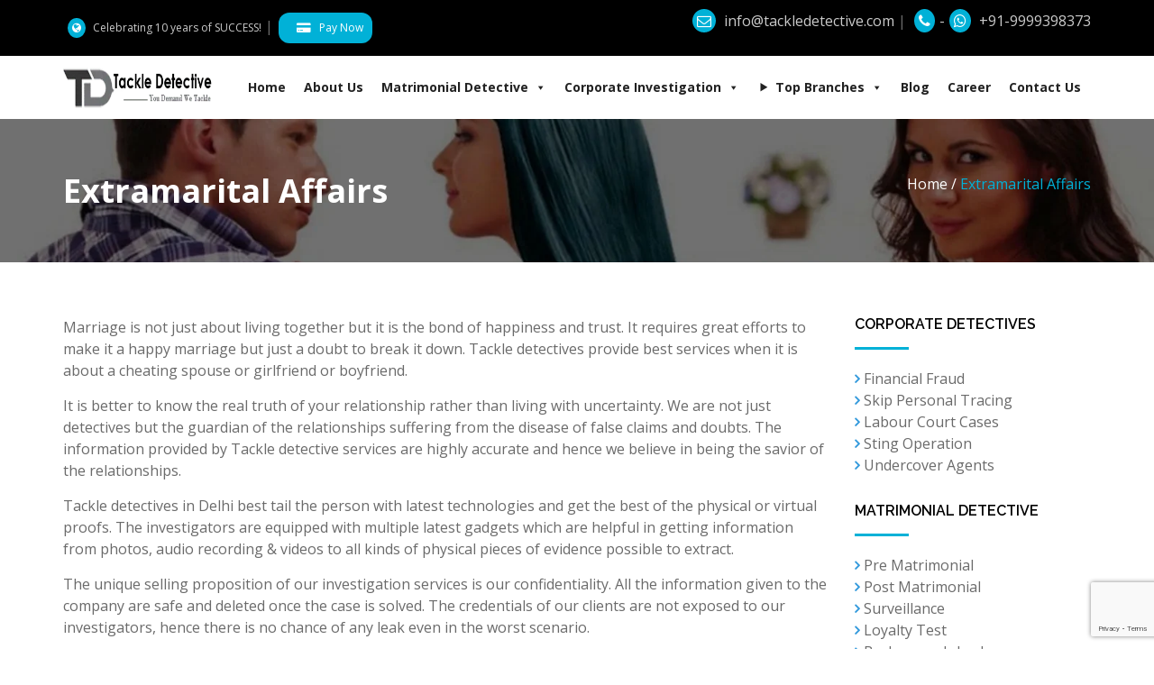

--- FILE ---
content_type: text/html; charset=UTF-8
request_url: https://www.tackledetective.com/extramarital-affairs.html
body_size: 28070
content:
<!DOCTYPE html>
<html lang="en-US">
<head>
	<script data-ad-client="ca-pub-2055423126518063" async src="https://pagead2.googlesyndication.com/pagead/js/adsbygoogle.js"></script>
	<script async src="https://pagead2.googlesyndication.com/pagead/js/adsbygoogle.js?client=ca-pub-2055423126518063"
     crossorigin="anonymous"></script>
	<!-- Global site tag (gtag.js) - Google Ads: 820812129 -->
<script async src="https://www.googletagmanager.com/gtag/js?id=AW-820812129"></script>
<script>
  window.dataLayer = window.dataLayer || [];
  function gtag(){dataLayer.push(arguments);}
  gtag('js', new Date());

  gtag('config', 'AW-820812129');
</script>

<meta charset="UTF-8">
<meta name="viewport" content="width=device-width, initial-scale=1">
<link rel="profile" href="https://gmpg.org/xfn/11">
        <link rel="shortcut icon" href="https://www.tackledetective.com/wp-content/uploads/2020/01/cropped-favicon-1.png" type="image/x-icon"/>
    <meta name='robots' content='index, follow, max-image-preview:large, max-snippet:-1, max-video-preview:-1' />

	<!-- This site is optimized with the Yoast SEO plugin v26.8 - https://yoast.com/product/yoast-seo-wordpress/ -->
	<title>Extramarital Affairs : Tackle Detective</title>
	<link rel="canonical" href="https://www.tackledetective.com/extramarital-affairs-html/" />
	<meta property="og:locale" content="en_US" />
	<meta property="og:type" content="article" />
	<meta property="og:title" content="Extramarital Affairs : Tackle Detective" />
	<meta property="og:description" content="Marriage is not just about living together but it is the bond of happiness and trust. It requires great efforts to make it a happy marriage but just a doubt to break it down. Tackle detectives provide best services when it is about a cheating spouse or girlfriend or boyfriend. It is better to know [&hellip;]" />
	<meta property="og:url" content="https://www.tackledetective.com/extramarital-affairs-html/" />
	<meta property="og:site_name" content="Tackle Detective" />
	<meta property="article:publisher" content="https://www.facebook.com/tackledetectiveofficial" />
	<meta property="article:modified_time" content="2020-09-26T11:35:47+00:00" />
	<meta name="twitter:card" content="summary_large_image" />
	<meta name="twitter:site" content="@tackledetective" />
	<meta name="twitter:label1" content="Est. reading time" />
	<meta name="twitter:data1" content="1 minute" />
	<script type="application/ld+json" class="yoast-schema-graph">{"@context":"https://schema.org","@graph":[{"@type":"WebPage","@id":"https://www.tackledetective.com/extramarital-affairs.html","url":"https://www.tackledetective.com/extramarital-affairs-html/","name":"Extramarital Affairs : Tackle Detective","isPartOf":{"@id":"https://www.tackledetective.com/#website"},"datePublished":"2017-12-27T06:40:25+00:00","dateModified":"2020-09-26T11:35:47+00:00","breadcrumb":{"@id":"https://www.tackledetective.com/extramarital-affairs-html/#breadcrumb"},"inLanguage":"en-US","potentialAction":[{"@type":"ReadAction","target":["https://www.tackledetective.com/extramarital-affairs-html/"]}]},{"@type":"BreadcrumbList","@id":"https://www.tackledetective.com/extramarital-affairs-html/#breadcrumb","itemListElement":[{"@type":"ListItem","position":1,"name":"Home","item":"https://www.tackledetective.com/"},{"@type":"ListItem","position":2,"name":"Extramarital Affairs"}]},{"@type":"WebSite","@id":"https://www.tackledetective.com/#website","url":"https://www.tackledetective.com/","name":"Tackle Detective","description":"","potentialAction":[{"@type":"SearchAction","target":{"@type":"EntryPoint","urlTemplate":"https://www.tackledetective.com/?s={search_term_string}"},"query-input":{"@type":"PropertyValueSpecification","valueRequired":true,"valueName":"search_term_string"}}],"inLanguage":"en-US"}]}</script>
	<!-- / Yoast SEO plugin. -->


<link rel='dns-prefetch' href='//fonts.googleapis.com' />
<link rel='dns-prefetch' href='//www.googletagmanager.com' />
<link rel='dns-prefetch' href='//pagead2.googlesyndication.com' />
<link rel="alternate" type="application/rss+xml" title="Tackle Detective &raquo; Feed" href="https://www.tackledetective.com/feed/" />
<link rel="alternate" type="application/rss+xml" title="Tackle Detective &raquo; Comments Feed" href="https://www.tackledetective.com/comments/feed/" />
<link rel="alternate" title="oEmbed (JSON)" type="application/json+oembed" href="https://www.tackledetective.com/wp-json/oembed/1.0/embed?url=https%3A%2F%2Fwww.tackledetective.com%2Fextramarital-affairs.html" />
<link rel="alternate" title="oEmbed (XML)" type="text/xml+oembed" href="https://www.tackledetective.com/wp-json/oembed/1.0/embed?url=https%3A%2F%2Fwww.tackledetective.com%2Fextramarital-affairs.html&#038;format=xml" />
<style id='wp-img-auto-sizes-contain-inline-css' type='text/css'>
img:is([sizes=auto i],[sizes^="auto," i]){contain-intrinsic-size:3000px 1500px}
/*# sourceURL=wp-img-auto-sizes-contain-inline-css */
</style>
<link rel='stylesheet' id='ht_ctc_main_css-css' href='https://www.tackledetective.com/wp-content/plugins/click-to-chat-for-whatsapp/new/inc/assets/css/main.css?ver=4.36' type='text/css' media='all' />
<style id='wp-emoji-styles-inline-css' type='text/css'>

	img.wp-smiley, img.emoji {
		display: inline !important;
		border: none !important;
		box-shadow: none !important;
		height: 1em !important;
		width: 1em !important;
		margin: 0 0.07em !important;
		vertical-align: -0.1em !important;
		background: none !important;
		padding: 0 !important;
	}
/*# sourceURL=wp-emoji-styles-inline-css */
</style>
<style id='wp-block-library-inline-css' type='text/css'>
:root{--wp-block-synced-color:#7a00df;--wp-block-synced-color--rgb:122,0,223;--wp-bound-block-color:var(--wp-block-synced-color);--wp-editor-canvas-background:#ddd;--wp-admin-theme-color:#007cba;--wp-admin-theme-color--rgb:0,124,186;--wp-admin-theme-color-darker-10:#006ba1;--wp-admin-theme-color-darker-10--rgb:0,107,160.5;--wp-admin-theme-color-darker-20:#005a87;--wp-admin-theme-color-darker-20--rgb:0,90,135;--wp-admin-border-width-focus:2px}@media (min-resolution:192dpi){:root{--wp-admin-border-width-focus:1.5px}}.wp-element-button{cursor:pointer}:root .has-very-light-gray-background-color{background-color:#eee}:root .has-very-dark-gray-background-color{background-color:#313131}:root .has-very-light-gray-color{color:#eee}:root .has-very-dark-gray-color{color:#313131}:root .has-vivid-green-cyan-to-vivid-cyan-blue-gradient-background{background:linear-gradient(135deg,#00d084,#0693e3)}:root .has-purple-crush-gradient-background{background:linear-gradient(135deg,#34e2e4,#4721fb 50%,#ab1dfe)}:root .has-hazy-dawn-gradient-background{background:linear-gradient(135deg,#faaca8,#dad0ec)}:root .has-subdued-olive-gradient-background{background:linear-gradient(135deg,#fafae1,#67a671)}:root .has-atomic-cream-gradient-background{background:linear-gradient(135deg,#fdd79a,#004a59)}:root .has-nightshade-gradient-background{background:linear-gradient(135deg,#330968,#31cdcf)}:root .has-midnight-gradient-background{background:linear-gradient(135deg,#020381,#2874fc)}:root{--wp--preset--font-size--normal:16px;--wp--preset--font-size--huge:42px}.has-regular-font-size{font-size:1em}.has-larger-font-size{font-size:2.625em}.has-normal-font-size{font-size:var(--wp--preset--font-size--normal)}.has-huge-font-size{font-size:var(--wp--preset--font-size--huge)}.has-text-align-center{text-align:center}.has-text-align-left{text-align:left}.has-text-align-right{text-align:right}.has-fit-text{white-space:nowrap!important}#end-resizable-editor-section{display:none}.aligncenter{clear:both}.items-justified-left{justify-content:flex-start}.items-justified-center{justify-content:center}.items-justified-right{justify-content:flex-end}.items-justified-space-between{justify-content:space-between}.screen-reader-text{border:0;clip-path:inset(50%);height:1px;margin:-1px;overflow:hidden;padding:0;position:absolute;width:1px;word-wrap:normal!important}.screen-reader-text:focus{background-color:#ddd;clip-path:none;color:#444;display:block;font-size:1em;height:auto;left:5px;line-height:normal;padding:15px 23px 14px;text-decoration:none;top:5px;width:auto;z-index:100000}html :where(.has-border-color){border-style:solid}html :where([style*=border-top-color]){border-top-style:solid}html :where([style*=border-right-color]){border-right-style:solid}html :where([style*=border-bottom-color]){border-bottom-style:solid}html :where([style*=border-left-color]){border-left-style:solid}html :where([style*=border-width]){border-style:solid}html :where([style*=border-top-width]){border-top-style:solid}html :where([style*=border-right-width]){border-right-style:solid}html :where([style*=border-bottom-width]){border-bottom-style:solid}html :where([style*=border-left-width]){border-left-style:solid}html :where(img[class*=wp-image-]){height:auto;max-width:100%}:where(figure){margin:0 0 1em}html :where(.is-position-sticky){--wp-admin--admin-bar--position-offset:var(--wp-admin--admin-bar--height,0px)}@media screen and (max-width:600px){html :where(.is-position-sticky){--wp-admin--admin-bar--position-offset:0px}}

/*# sourceURL=wp-block-library-inline-css */
</style><style id='wp-block-image-inline-css' type='text/css'>
.wp-block-image>a,.wp-block-image>figure>a{display:inline-block}.wp-block-image img{box-sizing:border-box;height:auto;max-width:100%;vertical-align:bottom}@media not (prefers-reduced-motion){.wp-block-image img.hide{visibility:hidden}.wp-block-image img.show{animation:show-content-image .4s}}.wp-block-image[style*=border-radius] img,.wp-block-image[style*=border-radius]>a{border-radius:inherit}.wp-block-image.has-custom-border img{box-sizing:border-box}.wp-block-image.aligncenter{text-align:center}.wp-block-image.alignfull>a,.wp-block-image.alignwide>a{width:100%}.wp-block-image.alignfull img,.wp-block-image.alignwide img{height:auto;width:100%}.wp-block-image .aligncenter,.wp-block-image .alignleft,.wp-block-image .alignright,.wp-block-image.aligncenter,.wp-block-image.alignleft,.wp-block-image.alignright{display:table}.wp-block-image .aligncenter>figcaption,.wp-block-image .alignleft>figcaption,.wp-block-image .alignright>figcaption,.wp-block-image.aligncenter>figcaption,.wp-block-image.alignleft>figcaption,.wp-block-image.alignright>figcaption{caption-side:bottom;display:table-caption}.wp-block-image .alignleft{float:left;margin:.5em 1em .5em 0}.wp-block-image .alignright{float:right;margin:.5em 0 .5em 1em}.wp-block-image .aligncenter{margin-left:auto;margin-right:auto}.wp-block-image :where(figcaption){margin-bottom:1em;margin-top:.5em}.wp-block-image.is-style-circle-mask img{border-radius:9999px}@supports ((-webkit-mask-image:none) or (mask-image:none)) or (-webkit-mask-image:none){.wp-block-image.is-style-circle-mask img{border-radius:0;-webkit-mask-image:url('data:image/svg+xml;utf8,<svg viewBox="0 0 100 100" xmlns="http://www.w3.org/2000/svg"><circle cx="50" cy="50" r="50"/></svg>');mask-image:url('data:image/svg+xml;utf8,<svg viewBox="0 0 100 100" xmlns="http://www.w3.org/2000/svg"><circle cx="50" cy="50" r="50"/></svg>');mask-mode:alpha;-webkit-mask-position:center;mask-position:center;-webkit-mask-repeat:no-repeat;mask-repeat:no-repeat;-webkit-mask-size:contain;mask-size:contain}}:root :where(.wp-block-image.is-style-rounded img,.wp-block-image .is-style-rounded img){border-radius:9999px}.wp-block-image figure{margin:0}.wp-lightbox-container{display:flex;flex-direction:column;position:relative}.wp-lightbox-container img{cursor:zoom-in}.wp-lightbox-container img:hover+button{opacity:1}.wp-lightbox-container button{align-items:center;backdrop-filter:blur(16px) saturate(180%);background-color:#5a5a5a40;border:none;border-radius:4px;cursor:zoom-in;display:flex;height:20px;justify-content:center;opacity:0;padding:0;position:absolute;right:16px;text-align:center;top:16px;width:20px;z-index:100}@media not (prefers-reduced-motion){.wp-lightbox-container button{transition:opacity .2s ease}}.wp-lightbox-container button:focus-visible{outline:3px auto #5a5a5a40;outline:3px auto -webkit-focus-ring-color;outline-offset:3px}.wp-lightbox-container button:hover{cursor:pointer;opacity:1}.wp-lightbox-container button:focus{opacity:1}.wp-lightbox-container button:focus,.wp-lightbox-container button:hover,.wp-lightbox-container button:not(:hover):not(:active):not(.has-background){background-color:#5a5a5a40;border:none}.wp-lightbox-overlay{box-sizing:border-box;cursor:zoom-out;height:100vh;left:0;overflow:hidden;position:fixed;top:0;visibility:hidden;width:100%;z-index:100000}.wp-lightbox-overlay .close-button{align-items:center;cursor:pointer;display:flex;justify-content:center;min-height:40px;min-width:40px;padding:0;position:absolute;right:calc(env(safe-area-inset-right) + 16px);top:calc(env(safe-area-inset-top) + 16px);z-index:5000000}.wp-lightbox-overlay .close-button:focus,.wp-lightbox-overlay .close-button:hover,.wp-lightbox-overlay .close-button:not(:hover):not(:active):not(.has-background){background:none;border:none}.wp-lightbox-overlay .lightbox-image-container{height:var(--wp--lightbox-container-height);left:50%;overflow:hidden;position:absolute;top:50%;transform:translate(-50%,-50%);transform-origin:top left;width:var(--wp--lightbox-container-width);z-index:9999999999}.wp-lightbox-overlay .wp-block-image{align-items:center;box-sizing:border-box;display:flex;height:100%;justify-content:center;margin:0;position:relative;transform-origin:0 0;width:100%;z-index:3000000}.wp-lightbox-overlay .wp-block-image img{height:var(--wp--lightbox-image-height);min-height:var(--wp--lightbox-image-height);min-width:var(--wp--lightbox-image-width);width:var(--wp--lightbox-image-width)}.wp-lightbox-overlay .wp-block-image figcaption{display:none}.wp-lightbox-overlay button{background:none;border:none}.wp-lightbox-overlay .scrim{background-color:#fff;height:100%;opacity:.9;position:absolute;width:100%;z-index:2000000}.wp-lightbox-overlay.active{visibility:visible}@media not (prefers-reduced-motion){.wp-lightbox-overlay.active{animation:turn-on-visibility .25s both}.wp-lightbox-overlay.active img{animation:turn-on-visibility .35s both}.wp-lightbox-overlay.show-closing-animation:not(.active){animation:turn-off-visibility .35s both}.wp-lightbox-overlay.show-closing-animation:not(.active) img{animation:turn-off-visibility .25s both}.wp-lightbox-overlay.zoom.active{animation:none;opacity:1;visibility:visible}.wp-lightbox-overlay.zoom.active .lightbox-image-container{animation:lightbox-zoom-in .4s}.wp-lightbox-overlay.zoom.active .lightbox-image-container img{animation:none}.wp-lightbox-overlay.zoom.active .scrim{animation:turn-on-visibility .4s forwards}.wp-lightbox-overlay.zoom.show-closing-animation:not(.active){animation:none}.wp-lightbox-overlay.zoom.show-closing-animation:not(.active) .lightbox-image-container{animation:lightbox-zoom-out .4s}.wp-lightbox-overlay.zoom.show-closing-animation:not(.active) .lightbox-image-container img{animation:none}.wp-lightbox-overlay.zoom.show-closing-animation:not(.active) .scrim{animation:turn-off-visibility .4s forwards}}@keyframes show-content-image{0%{visibility:hidden}99%{visibility:hidden}to{visibility:visible}}@keyframes turn-on-visibility{0%{opacity:0}to{opacity:1}}@keyframes turn-off-visibility{0%{opacity:1;visibility:visible}99%{opacity:0;visibility:visible}to{opacity:0;visibility:hidden}}@keyframes lightbox-zoom-in{0%{transform:translate(calc((-100vw + var(--wp--lightbox-scrollbar-width))/2 + var(--wp--lightbox-initial-left-position)),calc(-50vh + var(--wp--lightbox-initial-top-position))) scale(var(--wp--lightbox-scale))}to{transform:translate(-50%,-50%) scale(1)}}@keyframes lightbox-zoom-out{0%{transform:translate(-50%,-50%) scale(1);visibility:visible}99%{visibility:visible}to{transform:translate(calc((-100vw + var(--wp--lightbox-scrollbar-width))/2 + var(--wp--lightbox-initial-left-position)),calc(-50vh + var(--wp--lightbox-initial-top-position))) scale(var(--wp--lightbox-scale));visibility:hidden}}
/*# sourceURL=https://www.tackledetective.com/wp-includes/blocks/image/style.min.css */
</style>
<style id='global-styles-inline-css' type='text/css'>
:root{--wp--preset--aspect-ratio--square: 1;--wp--preset--aspect-ratio--4-3: 4/3;--wp--preset--aspect-ratio--3-4: 3/4;--wp--preset--aspect-ratio--3-2: 3/2;--wp--preset--aspect-ratio--2-3: 2/3;--wp--preset--aspect-ratio--16-9: 16/9;--wp--preset--aspect-ratio--9-16: 9/16;--wp--preset--color--black: #000000;--wp--preset--color--cyan-bluish-gray: #abb8c3;--wp--preset--color--white: #ffffff;--wp--preset--color--pale-pink: #f78da7;--wp--preset--color--vivid-red: #cf2e2e;--wp--preset--color--luminous-vivid-orange: #ff6900;--wp--preset--color--luminous-vivid-amber: #fcb900;--wp--preset--color--light-green-cyan: #7bdcb5;--wp--preset--color--vivid-green-cyan: #00d084;--wp--preset--color--pale-cyan-blue: #8ed1fc;--wp--preset--color--vivid-cyan-blue: #0693e3;--wp--preset--color--vivid-purple: #9b51e0;--wp--preset--gradient--vivid-cyan-blue-to-vivid-purple: linear-gradient(135deg,rgb(6,147,227) 0%,rgb(155,81,224) 100%);--wp--preset--gradient--light-green-cyan-to-vivid-green-cyan: linear-gradient(135deg,rgb(122,220,180) 0%,rgb(0,208,130) 100%);--wp--preset--gradient--luminous-vivid-amber-to-luminous-vivid-orange: linear-gradient(135deg,rgb(252,185,0) 0%,rgb(255,105,0) 100%);--wp--preset--gradient--luminous-vivid-orange-to-vivid-red: linear-gradient(135deg,rgb(255,105,0) 0%,rgb(207,46,46) 100%);--wp--preset--gradient--very-light-gray-to-cyan-bluish-gray: linear-gradient(135deg,rgb(238,238,238) 0%,rgb(169,184,195) 100%);--wp--preset--gradient--cool-to-warm-spectrum: linear-gradient(135deg,rgb(74,234,220) 0%,rgb(151,120,209) 20%,rgb(207,42,186) 40%,rgb(238,44,130) 60%,rgb(251,105,98) 80%,rgb(254,248,76) 100%);--wp--preset--gradient--blush-light-purple: linear-gradient(135deg,rgb(255,206,236) 0%,rgb(152,150,240) 100%);--wp--preset--gradient--blush-bordeaux: linear-gradient(135deg,rgb(254,205,165) 0%,rgb(254,45,45) 50%,rgb(107,0,62) 100%);--wp--preset--gradient--luminous-dusk: linear-gradient(135deg,rgb(255,203,112) 0%,rgb(199,81,192) 50%,rgb(65,88,208) 100%);--wp--preset--gradient--pale-ocean: linear-gradient(135deg,rgb(255,245,203) 0%,rgb(182,227,212) 50%,rgb(51,167,181) 100%);--wp--preset--gradient--electric-grass: linear-gradient(135deg,rgb(202,248,128) 0%,rgb(113,206,126) 100%);--wp--preset--gradient--midnight: linear-gradient(135deg,rgb(2,3,129) 0%,rgb(40,116,252) 100%);--wp--preset--font-size--small: 13px;--wp--preset--font-size--medium: 20px;--wp--preset--font-size--large: 36px;--wp--preset--font-size--x-large: 42px;--wp--preset--spacing--20: 0.44rem;--wp--preset--spacing--30: 0.67rem;--wp--preset--spacing--40: 1rem;--wp--preset--spacing--50: 1.5rem;--wp--preset--spacing--60: 2.25rem;--wp--preset--spacing--70: 3.38rem;--wp--preset--spacing--80: 5.06rem;--wp--preset--shadow--natural: 6px 6px 9px rgba(0, 0, 0, 0.2);--wp--preset--shadow--deep: 12px 12px 50px rgba(0, 0, 0, 0.4);--wp--preset--shadow--sharp: 6px 6px 0px rgba(0, 0, 0, 0.2);--wp--preset--shadow--outlined: 6px 6px 0px -3px rgb(255, 255, 255), 6px 6px rgb(0, 0, 0);--wp--preset--shadow--crisp: 6px 6px 0px rgb(0, 0, 0);}:where(.is-layout-flex){gap: 0.5em;}:where(.is-layout-grid){gap: 0.5em;}body .is-layout-flex{display: flex;}.is-layout-flex{flex-wrap: wrap;align-items: center;}.is-layout-flex > :is(*, div){margin: 0;}body .is-layout-grid{display: grid;}.is-layout-grid > :is(*, div){margin: 0;}:where(.wp-block-columns.is-layout-flex){gap: 2em;}:where(.wp-block-columns.is-layout-grid){gap: 2em;}:where(.wp-block-post-template.is-layout-flex){gap: 1.25em;}:where(.wp-block-post-template.is-layout-grid){gap: 1.25em;}.has-black-color{color: var(--wp--preset--color--black) !important;}.has-cyan-bluish-gray-color{color: var(--wp--preset--color--cyan-bluish-gray) !important;}.has-white-color{color: var(--wp--preset--color--white) !important;}.has-pale-pink-color{color: var(--wp--preset--color--pale-pink) !important;}.has-vivid-red-color{color: var(--wp--preset--color--vivid-red) !important;}.has-luminous-vivid-orange-color{color: var(--wp--preset--color--luminous-vivid-orange) !important;}.has-luminous-vivid-amber-color{color: var(--wp--preset--color--luminous-vivid-amber) !important;}.has-light-green-cyan-color{color: var(--wp--preset--color--light-green-cyan) !important;}.has-vivid-green-cyan-color{color: var(--wp--preset--color--vivid-green-cyan) !important;}.has-pale-cyan-blue-color{color: var(--wp--preset--color--pale-cyan-blue) !important;}.has-vivid-cyan-blue-color{color: var(--wp--preset--color--vivid-cyan-blue) !important;}.has-vivid-purple-color{color: var(--wp--preset--color--vivid-purple) !important;}.has-black-background-color{background-color: var(--wp--preset--color--black) !important;}.has-cyan-bluish-gray-background-color{background-color: var(--wp--preset--color--cyan-bluish-gray) !important;}.has-white-background-color{background-color: var(--wp--preset--color--white) !important;}.has-pale-pink-background-color{background-color: var(--wp--preset--color--pale-pink) !important;}.has-vivid-red-background-color{background-color: var(--wp--preset--color--vivid-red) !important;}.has-luminous-vivid-orange-background-color{background-color: var(--wp--preset--color--luminous-vivid-orange) !important;}.has-luminous-vivid-amber-background-color{background-color: var(--wp--preset--color--luminous-vivid-amber) !important;}.has-light-green-cyan-background-color{background-color: var(--wp--preset--color--light-green-cyan) !important;}.has-vivid-green-cyan-background-color{background-color: var(--wp--preset--color--vivid-green-cyan) !important;}.has-pale-cyan-blue-background-color{background-color: var(--wp--preset--color--pale-cyan-blue) !important;}.has-vivid-cyan-blue-background-color{background-color: var(--wp--preset--color--vivid-cyan-blue) !important;}.has-vivid-purple-background-color{background-color: var(--wp--preset--color--vivid-purple) !important;}.has-black-border-color{border-color: var(--wp--preset--color--black) !important;}.has-cyan-bluish-gray-border-color{border-color: var(--wp--preset--color--cyan-bluish-gray) !important;}.has-white-border-color{border-color: var(--wp--preset--color--white) !important;}.has-pale-pink-border-color{border-color: var(--wp--preset--color--pale-pink) !important;}.has-vivid-red-border-color{border-color: var(--wp--preset--color--vivid-red) !important;}.has-luminous-vivid-orange-border-color{border-color: var(--wp--preset--color--luminous-vivid-orange) !important;}.has-luminous-vivid-amber-border-color{border-color: var(--wp--preset--color--luminous-vivid-amber) !important;}.has-light-green-cyan-border-color{border-color: var(--wp--preset--color--light-green-cyan) !important;}.has-vivid-green-cyan-border-color{border-color: var(--wp--preset--color--vivid-green-cyan) !important;}.has-pale-cyan-blue-border-color{border-color: var(--wp--preset--color--pale-cyan-blue) !important;}.has-vivid-cyan-blue-border-color{border-color: var(--wp--preset--color--vivid-cyan-blue) !important;}.has-vivid-purple-border-color{border-color: var(--wp--preset--color--vivid-purple) !important;}.has-vivid-cyan-blue-to-vivid-purple-gradient-background{background: var(--wp--preset--gradient--vivid-cyan-blue-to-vivid-purple) !important;}.has-light-green-cyan-to-vivid-green-cyan-gradient-background{background: var(--wp--preset--gradient--light-green-cyan-to-vivid-green-cyan) !important;}.has-luminous-vivid-amber-to-luminous-vivid-orange-gradient-background{background: var(--wp--preset--gradient--luminous-vivid-amber-to-luminous-vivid-orange) !important;}.has-luminous-vivid-orange-to-vivid-red-gradient-background{background: var(--wp--preset--gradient--luminous-vivid-orange-to-vivid-red) !important;}.has-very-light-gray-to-cyan-bluish-gray-gradient-background{background: var(--wp--preset--gradient--very-light-gray-to-cyan-bluish-gray) !important;}.has-cool-to-warm-spectrum-gradient-background{background: var(--wp--preset--gradient--cool-to-warm-spectrum) !important;}.has-blush-light-purple-gradient-background{background: var(--wp--preset--gradient--blush-light-purple) !important;}.has-blush-bordeaux-gradient-background{background: var(--wp--preset--gradient--blush-bordeaux) !important;}.has-luminous-dusk-gradient-background{background: var(--wp--preset--gradient--luminous-dusk) !important;}.has-pale-ocean-gradient-background{background: var(--wp--preset--gradient--pale-ocean) !important;}.has-electric-grass-gradient-background{background: var(--wp--preset--gradient--electric-grass) !important;}.has-midnight-gradient-background{background: var(--wp--preset--gradient--midnight) !important;}.has-small-font-size{font-size: var(--wp--preset--font-size--small) !important;}.has-medium-font-size{font-size: var(--wp--preset--font-size--medium) !important;}.has-large-font-size{font-size: var(--wp--preset--font-size--large) !important;}.has-x-large-font-size{font-size: var(--wp--preset--font-size--x-large) !important;}
/*# sourceURL=global-styles-inline-css */
</style>

<style id='classic-theme-styles-inline-css' type='text/css'>
/*! This file is auto-generated */
.wp-block-button__link{color:#fff;background-color:#32373c;border-radius:9999px;box-shadow:none;text-decoration:none;padding:calc(.667em + 2px) calc(1.333em + 2px);font-size:1.125em}.wp-block-file__button{background:#32373c;color:#fff;text-decoration:none}
/*# sourceURL=/wp-includes/css/classic-themes.min.css */
</style>
<link rel='stylesheet' id='contact-form-7-css' href='https://www.tackledetective.com/wp-content/plugins/contact-form-7/includes/css/styles.css?ver=6.1.4' type='text/css' media='all' />
<link rel='stylesheet' id='wpcf7-redirect-script-frontend-css' href='https://www.tackledetective.com/wp-content/plugins/wpcf7-redirect/build/assets/frontend-script.css?ver=2c532d7e2be36f6af233' type='text/css' media='all' />
<link rel='stylesheet' id='megamenu-css' href='https://www.tackledetective.com/wp-content/uploads/maxmegamenu/style.css?ver=120969' type='text/css' media='all' />
<link rel='stylesheet' id='dashicons-css' href='https://www.tackledetective.com/wp-includes/css/dashicons.min.css?ver=6.9' type='text/css' media='all' />
<link rel='stylesheet' id='viktor-fonts-css' href='https://fonts.googleapis.com/css?family=Raleway%3A400%2C100%2C200%2C300%2C500%2C600%2C700%2C800%2C900%7COpen+Sans%3A400%2C300%2C600%2C700%2C800&#038;subset=latin%2Clatin-ext&#038;ver=1.0.0' type='text/css' media='all' />
<link rel='stylesheet' id='bootstrap-css' href='https://www.tackledetective.com/wp-content/themes/viktor/css/bootstrap.min.css?ver=6.9' type='text/css' media='all' />
<link rel='stylesheet' id='animate-css' href='https://www.tackledetective.com/wp-content/themes/viktor/css/animate.css?ver=6.9' type='text/css' media='all' />
<link rel='stylesheet' id='jquery-ui-css' href='https://www.tackledetective.com/wp-content/themes/viktor/css/jquery-ui.min.css?ver=6.9' type='text/css' media='all' />
<link rel='stylesheet' id='meanmenu-css' href='https://www.tackledetective.com/wp-content/themes/viktor/css/meanmenu.min.css?ver=6.9' type='text/css' media='all' />
<link rel='stylesheet' id='owl-carousel-css' href='https://www.tackledetective.com/wp-content/themes/viktor/css/owl.carousel.css?ver=6.9' type='text/css' media='all' />
<link rel='stylesheet' id='font-awesome-css' href='https://www.tackledetective.com/wp-content/plugins/js_composer/assets/lib/bower/font-awesome/css/font-awesome.min.css?ver=5.0' type='text/css' media='all' />
<link rel='stylesheet' id='flaticon-css' href='https://www.tackledetective.com/wp-content/themes/viktor/css/flaticon.css?ver=6.9' type='text/css' media='all' />
<link rel='stylesheet' id='nivo-slider-css' href='https://www.tackledetective.com/wp-content/themes/viktor/inc/custom-slider/css/nivo-slider.css?ver=6.9' type='text/css' media='all' />
<link rel='stylesheet' id='nivo-preview-css' href='https://www.tackledetective.com/wp-content/themes/viktor/inc/custom-slider/css/preview.css?ver=6.9' type='text/css' media='all' />
<link rel='stylesheet' id='viktor-style-css' href='https://www.tackledetective.com/wp-content/themes/viktor/style.css?ver=6.9' type='text/css' media='all' />
<link rel='stylesheet' id='viktor-skype-css' href='https://www.tackledetective.com/wp-content/themes/viktor//multicolor-css/skype-color.css?ver=6.9' type='text/css' media='all' />
<link rel='stylesheet' id='viktor-red-css' href='https://www.tackledetective.com/wp-content/themes/viktor//multicolor-css/red-color.css?ver=6.9' type='text/css' media='all' />
<link rel='stylesheet' id='viktor-green-css' href='https://www.tackledetective.com/wp-content/themes/viktor//multicolor-css/green-color.css?ver=6.9' type='text/css' media='all' />
<link rel='stylesheet' id='viktor-blue-css' href='https://www.tackledetective.com/wp-content/themes/viktor//multicolor-css/blue-color.css?ver=6.9' type='text/css' media='all' />
<link rel='stylesheet' id='viktor-responsive-css' href='https://www.tackledetective.com/wp-content/themes/viktor/css/responsive.css?ver=6.9' type='text/css' media='all' />
<link rel='stylesheet' id='viktor-advanced-css' href='https://www.tackledetective.com/wp-content/themes/viktor/css/advanced.css?ver=6.9' type='text/css' media='all' />
<style id='viktor-advanced-inline-css' type='text/css'>

			.mean-container .mean-bar::after{
				background:transparent url(https://www.tackledetective.com/wp-content/uploads/2020/08/tackle-detective-logo.png) no-repeat scroll 0 0;
				background-size: 180px 45px;
			}
	     
		    .mean-container .mean-bar::after{
		    	width:229px;
		    	height:50px;
		    }
			.mean-container .mean-bar::after{ 
				background-size: 229px 50px;
			}
	     
            .header-top-area {
                background:#000000;
            }
	     
           .main-header-area ul#menu-main-menu{
                float: right; 
            } 
	     
            .main-header-area {
                background: transparent; 
            }
	     
             .main-header-area .main-menu ul li a{
                color: #000000;
            }
	     
            .main-header-area .main-menu ul li:hover,
            .main-header-area .main-menu ul li ul li{
                background: transparent;
            }
	     
            .main-header-area .logo-area img{
                width: 229px;
            }
	     
            .main-header-area .logo-area img{ 
                height:50px;
            }
	     
	        .inner-page-header {
	            background: url(https://www.tackledetective.com/wp-content/uploads/2017/12/extra-marital-affairs.jpg) no-repeat; 
	        } 
	    
	        .slider-area .slider-1 h1 {
	            font-size: 50px; 
	        }
	     
            .ftr .footer-top-area .main-footer .regwdgt{
                width: 25%;
            }
	     .tackle {
    background-color: #01b1d7;
    border: none;
    color: white;
       padding: 5px 10px;
    text-align: left;
    text-decoration: none;
    display: inline-block;
    font-size: 12px;
    margin: 4px 2px;
    cursor: pointer;
    border-radius: 12px;
}
/*# sourceURL=viktor-advanced-inline-css */
</style>
<link rel='stylesheet' id='call-now-button-modern-style-css' href='https://www.tackledetective.com/wp-content/plugins/call-now-button/resources/style/modern.css?ver=1.5.5' type='text/css' media='all' />
<script type="text/javascript" src="https://www.tackledetective.com/wp-includes/js/jquery/jquery.min.js?ver=3.7.1" id="jquery-core-js"></script>
<script type="text/javascript" src="https://www.tackledetective.com/wp-includes/js/jquery/jquery-migrate.min.js?ver=3.4.1" id="jquery-migrate-js"></script>
<script type="text/javascript" src="https://www.tackledetective.com/wp-content/themes/viktor/js/vendor/modernizr-2.8.3.min.js?ver=20151215" id="modernizr-js"></script>
<link rel="https://api.w.org/" href="https://www.tackledetective.com/wp-json/" /><link rel="alternate" title="JSON" type="application/json" href="https://www.tackledetective.com/wp-json/wp/v2/pages/540" /><link rel="EditURI" type="application/rsd+xml" title="RSD" href="https://www.tackledetective.com/xmlrpc.php?rsd" />
<link rel='shortlink' href='https://www.tackledetective.com/?p=540' />
<meta name="generator" content="Redux 4.5.10" /><meta name="generator" content="Site Kit by Google 1.170.0" />
<!-- Google AdSense meta tags added by Site Kit -->
<meta name="google-adsense-platform-account" content="ca-host-pub-2644536267352236">
<meta name="google-adsense-platform-domain" content="sitekit.withgoogle.com">
<!-- End Google AdSense meta tags added by Site Kit -->
<meta name="generator" content="Powered by Visual Composer - drag and drop page builder for WordPress."/>
<!--[if lte IE 9]><link rel="stylesheet" type="text/css" href="https://www.tackledetective.com/wp-content/plugins/js_composer/assets/css/vc_lte_ie9.min.css" media="screen"><![endif]-->
<!-- Google Tag Manager snippet added by Site Kit -->
<script type="text/javascript">
/* <![CDATA[ */

			( function( w, d, s, l, i ) {
				w[l] = w[l] || [];
				w[l].push( {'gtm.start': new Date().getTime(), event: 'gtm.js'} );
				var f = d.getElementsByTagName( s )[0],
					j = d.createElement( s ), dl = l != 'dataLayer' ? '&l=' + l : '';
				j.async = true;
				j.src = 'https://www.googletagmanager.com/gtm.js?id=' + i + dl;
				f.parentNode.insertBefore( j, f );
			} )( window, document, 'script', 'dataLayer', 'GTM-K3TK6S3' );
			
/* ]]> */
</script>

<!-- End Google Tag Manager snippet added by Site Kit -->

<!-- Google AdSense snippet added by Site Kit -->
<script type="text/javascript" async="async" src="https://pagead2.googlesyndication.com/pagead/js/adsbygoogle.js?client=ca-pub-2055423126518063&amp;host=ca-host-pub-2644536267352236" crossorigin="anonymous"></script>

<!-- End Google AdSense snippet added by Site Kit -->
<link rel="icon" href="https://www.tackledetective.com/wp-content/uploads/2020/01/cropped-favicon-1-32x32.png" sizes="32x32" />
<link rel="icon" href="https://www.tackledetective.com/wp-content/uploads/2020/01/cropped-favicon-1-192x192.png" sizes="192x192" />
<link rel="apple-touch-icon" href="https://www.tackledetective.com/wp-content/uploads/2020/01/cropped-favicon-1-180x180.png" />
<meta name="msapplication-TileImage" content="https://www.tackledetective.com/wp-content/uploads/2020/01/cropped-favicon-1-270x270.png" />
<noscript><style> .wpb_animate_when_almost_visible { opacity: 1; }</style></noscript><style type="text/css">/** Mega Menu CSS: fs **/</style>
	
	<!-- Global site tag (gtag.js) - Google Analytics -->
<script async src="https://www.googletagmanager.com/gtag/js?id=UA-92301557-1"></script>
<script>
  window.dataLayer = window.dataLayer || [];
  function gtag(){dataLayer.push(arguments);}
  gtag('js', new Date());

  gtag('config', 'UA-92301557-1');
</script>


<link rel='stylesheet' id='redux-custom-fonts-css' href='//www.tackledetective.com/wp-content/uploads/redux/custom-fonts/fonts.css?ver=1674195766' type='text/css' media='all' />
</head> 
<body data-rsssl=1 class="wp-singular page-template-default page page-id-540 wp-theme-viktor mega-menu-mainmenu group-blog wpb-js-composer js-comp-ver-5.0 vc_responsive">
<div id="page" class="site">


        <header>
                        <div class="header-top-area">
                <div class="container">
                    <div class="row">
                        <div class="col-lg-6 col-md-6 col-sm-12 col-xs-12">
                            <div class="header-top-left">
                                <ul>
                                    <li><i class="fa fa-globe" aria-hidden="true"></i> Celebrating 10 years of SUCCESS!</li> | 
                                    <li><a class="tackle" href="https://www.tackledetective.com/pay-online.html"><i class="fa fa-credit-card-alt" aria-hidden="true"></i>Pay Now</a></li>                                      
                                </ul>
                            </div>
                        </div>
                        <div class="col-lg-6 col-md-6 col-sm-12 col-xs-12">
                            <div class="header-top-right">
                                <ul>
                                    <li><i class="fa fa-envelope-o" aria-hidden="true"></i> info@tackledetective.com</li> | 
                                    <li><i class="fa fa-phone" aria-hidden="true"></i>-<i class="fa fa-whatsapp" aria-hidden="true"></i>  +91-9999398373</li>                        
                                </ul>
                            </div>
                        </div>
                    </div>
                </div>
            </div>
                   <div class="main-header-area">
                <div class="container">
                    <div class="row">
                        <div class="col-lg-2 col-md-2 col-sm-12 col-xs-12">
                            <div class="logo-area">
                                            <a href="https://www.tackledetective.com/"><img src="https://www.tackledetective.com/wp-content/uploads/2020/08/tackle-detective-logo.png" alt="site logo"></a>
                                    </div>
                        </div>
                        <div class="col-lg-10 col-md-10 col-sm-12 col-xs-12">
                            <div class="main-menu"> 
                                <div id="mega-menu-wrap-mainmenu" class="mega-menu-wrap"><div class="mega-menu-toggle"><div class="mega-toggle-blocks-left"><div class='mega-toggle-block mega-menu-toggle-block mega-toggle-block-1' id='mega-toggle-block-1' tabindex='0'><span class='mega-toggle-label' role='button' aria-expanded='false'><span class='mega-toggle-label-closed'>MENU</span><span class='mega-toggle-label-open'>MENU</span></span></div><div class='mega-toggle-block mega-menu-toggle-block mega-toggle-block-2' id='mega-toggle-block-2' tabindex='0'><span class='mega-toggle-label' role='button' aria-expanded='false'><span class='mega-toggle-label-closed'>MENU</span><span class='mega-toggle-label-open'>MENU</span></span></div></div><div class="mega-toggle-blocks-center"></div><div class="mega-toggle-blocks-right"><div class='mega-toggle-block mega-menu-toggle-block mega-toggle-block-3' id='mega-toggle-block-3' tabindex='0'><span class='mega-toggle-label' role='button' aria-expanded='false'><span class='mega-toggle-label-closed'>MENU</span><span class='mega-toggle-label-open'>MENU</span></span></div></div></div><ul id="mega-menu-mainmenu" class="mega-menu max-mega-menu mega-menu-horizontal mega-no-js" data-event="hover" data-effect="disabled" data-effect-speed="200" data-effect-mobile="disabled" data-effect-speed-mobile="0" data-mobile-force-width="false" data-second-click="close" data-document-click="collapse" data-vertical-behaviour="accordion" data-breakpoint="600" data-unbind="true" data-mobile-state="collapse_all" data-mobile-direction="vertical" data-hover-intent-timeout="300" data-hover-intent-interval="100"><li class="mega-menu-item mega-menu-item-type-post_type mega-menu-item-object-page mega-menu-item-home mega-align-bottom-left mega-menu-flyout mega-menu-item-402" id="mega-menu-item-402"><a class="mega-menu-link" href="https://www.tackledetective.com/" tabindex="0">Home</a></li><li class="mega-menu-item mega-menu-item-type-custom mega-menu-item-object-custom mega-align-bottom-left mega-menu-flyout mega-menu-item-403" id="mega-menu-item-403"><a class="mega-menu-link" href="https://www.tackledetective.com/about-us/" tabindex="0">About Us</a></li><li class="mega-menu-item mega-menu-item-type-custom mega-menu-item-object-custom mega-menu-item-has-children mega-align-bottom-left mega-menu-flyout mega-menu-item-404" id="mega-menu-item-404"><a class="mega-menu-link" href="#" aria-expanded="false" tabindex="0">Matrimonial Detective<span class="mega-indicator" aria-hidden="true"></span></a>
<ul class="mega-sub-menu">
<li class="mega-menu-item mega-menu-item-type-custom mega-menu-item-object-custom mega-menu-item-1462" id="mega-menu-item-1462"><a class="mega-menu-link" href="https://www.tackledetective.com/pre-matrimonial-investigation-in-delhi-html">Pre-Matrimonial Investigation in Delhi</a></li><li class="mega-menu-item mega-menu-item-type-custom mega-menu-item-object-custom mega-menu-item-415" id="mega-menu-item-415"><a class="mega-menu-link" href="https://www.tackledetective.com/post-matrimonial-investigation/">Post Matrimonial Investigation</a></li><li class="mega-menu-item mega-menu-item-type-custom mega-menu-item-object-custom mega-menu-item-416" id="mega-menu-item-416"><a class="mega-menu-link" href="https://www.tackledetective.com/surveillance.html">Surveillance</a></li><li class="mega-menu-item mega-menu-item-type-custom mega-menu-item-object-custom mega-menu-item-417" id="mega-menu-item-417"><a class="mega-menu-link" href="https://www.tackledetective.com/loyalty-test-investigation/">Loyalty Test Investigation</a></li><li class="mega-menu-item mega-menu-item-type-custom mega-menu-item-object-custom mega-menu-item-545" id="mega-menu-item-545"><a class="mega-menu-link" href="https://www.tackledetective.com/divorce-and-maintenance-case.html">Divorce Cases</a></li><li class="mega-menu-item mega-menu-item-type-custom mega-menu-item-object-custom mega-menu-item-418" id="mega-menu-item-418"><a class="mega-menu-link" href="https://www.tackledetective.com/background-check-investigation.html">Background check</a></li><li class="mega-menu-item mega-menu-item-type-custom mega-menu-item-object-custom mega-menu-item-419" id="mega-menu-item-419"><a class="mega-menu-link" href="https://www.tackledetective.com/extramarital-affairs/">Extramarital Affairs Investigations</a></li></ul>
</li><li class="mega-menu-item mega-menu-item-type-custom mega-menu-item-object-custom mega-menu-item-has-children mega-align-bottom-left mega-menu-flyout mega-menu-item-588" id="mega-menu-item-588"><a class="mega-menu-link" href="#" aria-expanded="false" tabindex="0">Corporate Investigation<span class="mega-indicator" aria-hidden="true"></span></a>
<ul class="mega-sub-menu">
<li class="mega-menu-item mega-menu-item-type-custom mega-menu-item-object-custom mega-menu-item-424" id="mega-menu-item-424"><a class="mega-menu-link" href="https://www.tackledetective.com/skip-person-tracing/">Skip Personal Tracing</a></li><li class="mega-menu-item mega-menu-item-type-custom mega-menu-item-object-custom mega-menu-item-420" id="mega-menu-item-420"><a class="mega-menu-link" href="https://www.tackledetective.com/financial-fraud-investigation/">Financial Fraud Investigation</a></li></ul>
</li><li class="mega-menu-item mega-menu-item-type-custom mega-menu-item-object-custom mega-menu-item-has-children mega-menu-megamenu mega-align-bottom-left mega-menu-megamenu mega-has-icon mega-icon-left mega-menu-item-656" id="mega-menu-item-656"><a class="dashicons-controls-play mega-menu-link" href="#" aria-expanded="false" tabindex="0">Top Branches<span class="mega-indicator" aria-hidden="true"></span></a>
<ul class="mega-sub-menu">
<li class="mega-menu-item mega-menu-item-type-post_type mega-menu-item-object-page mega-menu-column-standard mega-menu-columns-1-of-5 mega-menu-item-778" style="--columns:5; --span:1" id="mega-menu-item-778"><a class="mega-menu-link" href="https://www.tackledetective.com/detective-agency-in-mumbai.html">Detective Agency in Mumbai</a></li><li class="mega-menu-item mega-menu-item-type-custom mega-menu-item-object-custom mega-menu-column-standard mega-menu-columns-1-of-5 mega-menu-item-669" style="--columns:5; --span:1" id="mega-menu-item-669"><a class="mega-menu-link" href="https://www.tackledetective.com/detective-agency-in-noida.html">Detective Agency in Noida</a></li><li class="mega-menu-item mega-menu-item-type-custom mega-menu-item-object-custom mega-menu-column-standard mega-menu-columns-1-of-5 mega-menu-item-670" style="--columns:5; --span:1" id="mega-menu-item-670"><a class="mega-menu-link" href="https://www.tackledetective.com/detective-agency-in-gurgaon.html">Detective Agency in Gurgaon</a></li><li class="mega-menu-item mega-menu-item-type-custom mega-menu-item-object-custom mega-menu-column-standard mega-menu-columns-1-of-5 mega-menu-item-671" style="--columns:5; --span:1" id="mega-menu-item-671"><a class="mega-menu-link" href="https://www.tackledetective.com/detective-agency-in-ghaziabad">Detective Agency in Ghaziabad</a></li><li class="mega-menu-item mega-menu-item-type-custom mega-menu-item-object-custom mega-menu-column-standard mega-menu-columns-1-of-5 mega-menu-item-680" style="--columns:5; --span:1" id="mega-menu-item-680"><a class="mega-menu-link" href="https://www.tackledetective.com/detective-agency-in-faridabad.html">Detective Agency in Faridabad</a></li><li class="mega-menu-item mega-menu-item-type-custom mega-menu-item-object-custom mega-menu-column-standard mega-menu-columns-1-of-5 mega-menu-clear mega-menu-item-871" style="--columns:5; --span:1" id="mega-menu-item-871"><a class="mega-menu-link" href="https://www.tackledetective.com/detective-agency-in-kanpur.html">Detective Agency in Kanpur</a></li><li class="mega-menu-item mega-menu-item-type-custom mega-menu-item-object-custom mega-menu-column-standard mega-menu-columns-1-of-5 mega-menu-item-877" style="--columns:5; --span:1" id="mega-menu-item-877"><a class="mega-menu-link" href="https://www.tackledetective.com/detective-agency-in-ludhiana.html">Detective Agency in Ludhiana</a></li><li class="mega-menu-item mega-menu-item-type-custom mega-menu-item-object-custom mega-menu-column-standard mega-menu-columns-1-of-5 mega-menu-item-880" style="--columns:5; --span:1" id="mega-menu-item-880"><a class="mega-menu-link" href="https://www.tackledetective.com/detective-agency-in-agra.html">Detective Agency in Agra</a></li><li class="mega-menu-item mega-menu-item-type-custom mega-menu-item-object-custom mega-menu-column-standard mega-menu-columns-1-of-5 mega-menu-item-885" style="--columns:5; --span:1" id="mega-menu-item-885"><a class="mega-menu-link" href="https://www.tackledetective.com/detective-agency-in-meerut.html">Detective Agency in Meerut</a></li><li class="mega-menu-item mega-menu-item-type-custom mega-menu-item-object-custom mega-menu-column-standard mega-menu-columns-1-of-5 mega-menu-item-888" style="--columns:5; --span:1" id="mega-menu-item-888"><a class="mega-menu-link" href="https://www.tackledetective.com/detective-agency-in-varanasi.html/">Detective Agency in Varanasi</a></li><li class="mega-menu-item mega-menu-item-type-custom mega-menu-item-object-custom mega-menu-column-standard mega-menu-columns-1-of-5 mega-menu-clear mega-menu-item-895" style="--columns:5; --span:1" id="mega-menu-item-895"><a class="mega-menu-link" href="https://www.tackledetective.com/detective-agency-in-amritsar.html">Detective Agency in Amritsar</a></li><li class="mega-menu-item mega-menu-item-type-custom mega-menu-item-object-custom mega-menu-column-standard mega-menu-columns-1-of-5 mega-menu-item-898" style="--columns:5; --span:1" id="mega-menu-item-898"><a class="mega-menu-link" href="https://www.tackledetective.com/detective-agency-in-allahabad.html">Detective Agency in Allahabad</a></li><li class="mega-menu-item mega-menu-item-type-custom mega-menu-item-object-custom mega-menu-column-standard mega-menu-columns-1-of-5 mega-menu-item-901" style="--columns:5; --span:1" id="mega-menu-item-901"><a class="mega-menu-link" href="https://www.tackledetective.com/detective-agency-in-chandigarh.html">Detective Agency in Chandigarh</a></li><li class="mega-menu-item mega-menu-item-type-custom mega-menu-item-object-custom mega-menu-column-standard mega-menu-columns-1-of-5 mega-menu-item-904" style="--columns:5; --span:1" id="mega-menu-item-904"><a class="mega-menu-link" href="https://www.tackledetective.com/detective-agency-in-bareilly.html">Detective Agency in Bareilly</a></li><li class="mega-menu-item mega-menu-item-type-custom mega-menu-item-object-custom mega-menu-column-standard mega-menu-columns-1-of-5 mega-menu-item-907" style="--columns:5; --span:1" id="mega-menu-item-907"><a class="mega-menu-link" href="https://www.tackledetective.com/detective-agency-in-kolkata.html">Detective Agency in Kolkata</a></li><li class="mega-menu-item mega-menu-item-type-custom mega-menu-item-object-custom mega-menu-column-standard mega-menu-columns-1-of-5 mega-menu-clear mega-menu-item-910" style="--columns:5; --span:1" id="mega-menu-item-910"><a class="mega-menu-link" href="https://www.tackledetective.com/detective-agency-in-bangalore.html">Detective Agency in Bangalore</a></li><li class="mega-menu-item mega-menu-item-type-custom mega-menu-item-object-custom mega-menu-column-standard mega-menu-columns-1-of-5 mega-menu-item-913" style="--columns:5; --span:1" id="mega-menu-item-913"><a class="mega-menu-link" href="https://www.tackledetective.com/detective-agency-in-hyderabad.html">Detective Agency in Hyderabad</a></li><li class="mega-menu-item mega-menu-item-type-custom mega-menu-item-object-custom mega-menu-column-standard mega-menu-columns-1-of-5 mega-menu-item-916" style="--columns:5; --span:1" id="mega-menu-item-916"><a class="mega-menu-link" href="https://www.tackledetective.com/detective-agency-in-chennai.html">Detective Agency in Chennai</a></li><li class="mega-menu-item mega-menu-item-type-custom mega-menu-item-object-custom mega-menu-column-standard mega-menu-columns-1-of-5 mega-menu-item-919" style="--columns:5; --span:1" id="mega-menu-item-919"><a class="mega-menu-link" href="https://www.tackledetective.com/detective-agency-in-pune.html">Detective Agency in Pune</a></li><li class="mega-menu-item mega-menu-item-type-custom mega-menu-item-object-custom mega-menu-column-standard mega-menu-columns-1-of-5 mega-menu-item-922" style="--columns:5; --span:1" id="mega-menu-item-922"><a class="mega-menu-link" href="https://www.tackledetective.com/detective-agency-in-vishakhapatnam.html">Detective Agency in Visakhapatnam</a></li><li class="mega-menu-item mega-menu-item-type-custom mega-menu-item-object-custom mega-menu-column-standard mega-menu-columns-1-of-5 mega-menu-clear mega-menu-item-925" style="--columns:5; --span:1" id="mega-menu-item-925"><a class="mega-menu-link" href="https://www.tackledetective.com/detective-agency-in-nagpur/">Detective Agency in Nagpur</a></li><li class="mega-menu-item mega-menu-item-type-custom mega-menu-item-object-custom mega-menu-column-standard mega-menu-columns-1-of-5 mega-menu-item-928" style="--columns:5; --span:1" id="mega-menu-item-928"><a class="mega-menu-link" href="https://www.tackledetective.com/detective-agency-in-shimla.html">Detective Agency in Shimla</a></li><li class="mega-menu-item mega-menu-item-type-custom mega-menu-item-object-custom mega-menu-column-standard mega-menu-columns-1-of-5 mega-menu-item-931" style="--columns:5; --span:1" id="mega-menu-item-931"><a class="mega-menu-link" href="https://www.tackledetective.com/detective-agency-in-ahmedabad/">Detective Agency in Ahemedabad</a></li><li class="mega-menu-item mega-menu-item-type-custom mega-menu-item-object-custom mega-menu-column-standard mega-menu-columns-1-of-5 mega-menu-item-934" style="--columns:5; --span:1" id="mega-menu-item-934"><a class="mega-menu-link" href="https://www.tackledetective.com/detective-agency-in-moradabad.html">Detective Agency in Moradabad</a></li><li class="mega-menu-item mega-menu-item-type-post_type mega-menu-item-object-page mega-menu-column-standard mega-menu-columns-1-of-5 mega-menu-item-1009" style="--columns:5; --span:1" id="mega-menu-item-1009"><a class="mega-menu-link" href="https://www.tackledetective.com/detective-agency-in-ranchi.html">Detective Agency in Ranchi</a></li><li class="mega-menu-item mega-menu-item-type-post_type mega-menu-item-object-page mega-menu-column-standard mega-menu-columns-1-of-5 mega-menu-clear mega-menu-item-1010" style="--columns:5; --span:1" id="mega-menu-item-1010"><a class="mega-menu-link" href="https://www.tackledetective.com/detective-agency-in-dehradun.html">Detective Agency in Dehradun</a></li><li class="mega-menu-item mega-menu-item-type-post_type mega-menu-item-object-page mega-menu-column-standard mega-menu-columns-1-of-5 mega-menu-item-1011" style="--columns:5; --span:1" id="mega-menu-item-1011"><a class="mega-menu-link" href="https://www.tackledetective.com/detective-agency-in-guwahati.html">Detective Agency in Guwahati</a></li><li class="mega-menu-item mega-menu-item-type-post_type mega-menu-item-object-page mega-menu-column-standard mega-menu-columns-1-of-5 mega-menu-item-1012" style="--columns:5; --span:1" id="mega-menu-item-1012"><a class="mega-menu-link" href="https://www.tackledetective.com/detective-agency-in-bhubaneswar.html">Detective Agency in Bhubaneswar</a></li><li class="mega-menu-item mega-menu-item-type-post_type mega-menu-item-object-page mega-menu-column-standard mega-menu-columns-1-of-5 mega-menu-item-1013" style="--columns:5; --span:1" id="mega-menu-item-1013"><a class="mega-menu-link" href="https://www.tackledetective.com/detective-agency-in-rajkot.html">Detective Agency in Rajkot</a></li><li class="mega-menu-item mega-menu-item-type-post_type mega-menu-item-object-page mega-menu-column-standard mega-menu-columns-1-of-5 mega-menu-item-1014" style="--columns:5; --span:1" id="mega-menu-item-1014"><a class="mega-menu-link" href="https://www.tackledetective.com/detective-agency-in-bhopal.html">Detective Agency in Bhopal</a></li><li class="mega-menu-item mega-menu-item-type-post_type mega-menu-item-object-page mega-menu-column-standard mega-menu-columns-1-of-5 mega-menu-clear mega-menu-item-1015" style="--columns:5; --span:1" id="mega-menu-item-1015"><a class="mega-menu-link" href="https://www.tackledetective.com/detective-agency-in-patna.html">Detective Agency in Patna</a></li><li class="mega-menu-item mega-menu-item-type-post_type mega-menu-item-object-page mega-menu-column-standard mega-menu-columns-1-of-5 mega-menu-item-1016" style="--columns:5; --span:1" id="mega-menu-item-1016"><a class="mega-menu-link" href="https://www.tackledetective.com/detective-agency-in-ambala.html">Detective Agency in Ambala</a></li><li class="mega-menu-item mega-menu-item-type-post_type mega-menu-item-object-page mega-menu-column-standard mega-menu-columns-1-of-5 mega-menu-item-1017" style="--columns:5; --span:1" id="mega-menu-item-1017"><a class="mega-menu-link" href="https://www.tackledetective.com/detective-agency-in-goa.html">Detective Agency in Goa</a></li><li class="mega-menu-item mega-menu-item-type-post_type mega-menu-item-object-page mega-menu-column-standard mega-menu-columns-1-of-5 mega-menu-item-1190" style="--columns:5; --span:1" id="mega-menu-item-1190"><a class="mega-menu-link" href="https://www.tackledetective.com/detective-agency-in-navi-mumbai.html">Detective Agency in Navi Mumbai</a></li><li class="mega-menu-item mega-menu-item-type-post_type mega-menu-item-object-page mega-menu-column-standard mega-menu-columns-1-of-5 mega-menu-item-1337" style="--columns:5; --span:1" id="mega-menu-item-1337"><a class="mega-menu-link" href="https://www.tackledetective.com/detective-agency-in-south-delhi.html">Detective Agency in South Delhi</a></li><li class="mega-menu-item mega-menu-item-type-post_type mega-menu-item-object-page mega-menu-column-standard mega-menu-columns-1-of-5 mega-menu-clear mega-menu-item-1523" style="--columns:5; --span:1" id="mega-menu-item-1523"><a class="mega-menu-link" href="https://www.tackledetective.com/detective-agency-in-greater-noida.html">Detective Agency in Greater Noida</a></li><li class="mega-menu-item mega-menu-item-type-post_type mega-menu-item-object-page mega-menu-column-standard mega-menu-columns-1-of-5 mega-menu-item-1803" style="--columns:5; --span:1" id="mega-menu-item-1803"><a class="mega-menu-link" href="https://www.tackledetective.com/detective-agency-in-mohali.html">Detective Agency in Mohali</a></li><li class="mega-menu-item mega-menu-item-type-post_type mega-menu-item-object-page mega-menu-column-standard mega-menu-columns-1-of-5 mega-menu-item-1891" style="--columns:5; --span:1" id="mega-menu-item-1891"><a class="mega-menu-link" href="https://www.tackledetective.com/detective-agency-in-haridwar.html">Detective agency in Haridwar</a></li><li class="mega-menu-item mega-menu-item-type-post_type mega-menu-item-object-page mega-menu-column-standard mega-menu-columns-1-of-5 mega-menu-item-1911" style="--columns:5; --span:1" id="mega-menu-item-1911"><a class="mega-menu-link" href="https://www.tackledetective.com/detective-agency-in-rishikesh.html">Detective agency in Rishikesh</a></li><li class="mega-menu-item mega-menu-item-type-post_type mega-menu-item-object-page mega-menu-column-standard mega-menu-columns-1-of-5 mega-menu-item-1940" style="--columns:5; --span:1" id="mega-menu-item-1940"><a class="mega-menu-link" href="https://www.tackledetective.com/detective-agency-in-manali.html">Detective agency in Manali</a></li><li class="mega-menu-item mega-menu-item-type-post_type mega-menu-item-object-page mega-menu-column-standard mega-menu-columns-1-of-5 mega-menu-clear mega-menu-item-1941" style="--columns:5; --span:1" id="mega-menu-item-1941"><a class="mega-menu-link" href="https://www.tackledetective.com/detective-agency-in-nainital.html">Detective agency in Nainital</a></li><li class="mega-menu-item mega-menu-item-type-post_type mega-menu-item-object-page mega-menu-column-standard mega-menu-columns-1-of-5 mega-menu-item-1942" style="--columns:5; --span:1" id="mega-menu-item-1942"><a class="mega-menu-link" href="https://www.tackledetective.com/detective-agency-in-mussoorie.html">Detective agency in Mussoorie</a></li><li class="mega-menu-item mega-menu-item-type-post_type mega-menu-item-object-page mega-menu-column-standard mega-menu-columns-1-of-5 mega-menu-item-1960" style="--columns:5; --span:1" id="mega-menu-item-1960"><a class="mega-menu-link" href="https://www.tackledetective.com/detective-agency-in-surat.html">Detective agency in Surat</a></li><li class="mega-menu-item mega-menu-item-type-post_type mega-menu-item-object-page mega-menu-column-standard mega-menu-columns-1-of-5 mega-menu-item-1959" style="--columns:5; --span:1" id="mega-menu-item-1959"><a class="mega-menu-link" href="https://www.tackledetective.com/detective-agency-in-jaipur.html">Detective agency in Jaipur</a></li><li class="mega-menu-item mega-menu-item-type-post_type mega-menu-item-object-page mega-menu-column-standard mega-menu-columns-1-of-5 mega-menu-item-2058" style="--columns:5; --span:1" id="mega-menu-item-2058"><a class="mega-menu-link" href="https://www.tackledetective.com/detective-agency-in-gwalior.html">Detective Agency in Gwalior</a></li><li class="mega-menu-item mega-menu-item-type-post_type mega-menu-item-object-page mega-menu-column-standard mega-menu-columns-1-of-5 mega-menu-clear mega-menu-item-2067" style="--columns:5; --span:1" id="mega-menu-item-2067"><a class="mega-menu-link" href="https://www.tackledetective.com/detective-agency-in-lucknow.html">Detective Agency in Lucknow</a></li><li class="mega-menu-item mega-menu-item-type-post_type mega-menu-item-object-page mega-menu-column-standard mega-menu-columns-1-of-5 mega-menu-item-2059" style="--columns:5; --span:1" id="mega-menu-item-2059"><a class="mega-menu-link" href="https://www.tackledetective.com/detective-agency-in-aurangabad.html">Detective Agency in Aurangabad</a></li><li class="mega-menu-item mega-menu-item-type-post_type mega-menu-item-object-page mega-menu-column-standard mega-menu-columns-1-of-5 mega-menu-item-2060" style="--columns:5; --span:1" id="mega-menu-item-2060"><a class="mega-menu-link" href="https://www.tackledetective.com/detective-agency-in-dhanbad.html">Detective Agency in Dhanbad</a></li><li class="mega-menu-item mega-menu-item-type-post_type mega-menu-item-object-page mega-menu-column-standard mega-menu-columns-1-of-5 mega-menu-item-2061" style="--columns:5; --span:1" id="mega-menu-item-2061"><a class="mega-menu-link" href="https://www.tackledetective.com/detective-agency-in-howrah.html">Detective Agency in Howrah</a></li><li class="mega-menu-item mega-menu-item-type-post_type mega-menu-item-object-page mega-menu-column-standard mega-menu-columns-1-of-5 mega-menu-item-2062" style="--columns:5; --span:1" id="mega-menu-item-2062"><a class="mega-menu-link" href="https://www.tackledetective.com/detective-agency-in-jabalpur.html">Detective Agency in Jabalpur</a></li><li class="mega-menu-item mega-menu-item-type-post_type mega-menu-item-object-page mega-menu-column-standard mega-menu-columns-1-of-5 mega-menu-clear mega-menu-item-2063" style="--columns:5; --span:1" id="mega-menu-item-2063"><a class="mega-menu-link" href="https://www.tackledetective.com/detective-agency-in-nashik.html">Detective Agency in Nashik</a></li><li class="mega-menu-item mega-menu-item-type-post_type mega-menu-item-object-page mega-menu-column-standard mega-menu-columns-1-of-5 mega-menu-item-2064" style="--columns:5; --span:1" id="mega-menu-item-2064"><a class="mega-menu-link" href="https://www.tackledetective.com/detective-agency-in-vadodara.html">Detective Agency in Vadodara</a></li><li class="mega-menu-item mega-menu-item-type-post_type mega-menu-item-object-page mega-menu-column-standard mega-menu-columns-1-of-5 mega-menu-item-2065" style="--columns:5; --span:1" id="mega-menu-item-2065"><a class="mega-menu-link" href="https://www.tackledetective.com/detective-agency-in-thane.html">Detective Agency in Thane</a></li><li class="mega-menu-item mega-menu-item-type-post_type mega-menu-item-object-page mega-menu-column-standard mega-menu-columns-1-of-5 mega-menu-item-2066" style="--columns:5; --span:1" id="mega-menu-item-2066"><a class="mega-menu-link" href="https://www.tackledetective.com/detective-agency-in-indore.html">Detective Agency in Indore</a></li><li class="mega-menu-item mega-menu-item-type-post_type mega-menu-item-object-page mega-menu-column-standard mega-menu-columns-1-of-5 mega-menu-item-2587" style="--columns:5; --span:1" id="mega-menu-item-2587"><a class="mega-menu-link" href="https://www.tackledetective.com/detective-agency-in-vijaywada.html">Detective Agency in Vijayawada</a></li><li class="mega-menu-item mega-menu-item-type-post_type mega-menu-item-object-page mega-menu-column-standard mega-menu-columns-1-of-5 mega-menu-clear mega-menu-item-2588" style="--columns:5; --span:1" id="mega-menu-item-2588"><a class="mega-menu-link" href="https://www.tackledetective.com/detective-agency-in-jodhpur.html">Detective Agency in Jodhpur</a></li><li class="mega-menu-item mega-menu-item-type-post_type mega-menu-item-object-page mega-menu-column-standard mega-menu-columns-1-of-5 mega-menu-item-2589" style="--columns:5; --span:1" id="mega-menu-item-2589"><a class="mega-menu-link" href="https://www.tackledetective.com/detective-agency-in-raipur.html">Detective Agency in Raipur</a></li><li class="mega-menu-item mega-menu-item-type-post_type mega-menu-item-object-page mega-menu-column-standard mega-menu-columns-1-of-5 mega-menu-item-2590" style="--columns:5; --span:1" id="mega-menu-item-2590"><a class="mega-menu-link" href="https://www.tackledetective.com/detective-agency-in-solapur.html">Detective Agency in Solapur</a></li><li class="mega-menu-item mega-menu-item-type-post_type mega-menu-item-object-page mega-menu-column-standard mega-menu-columns-1-of-5 mega-menu-item-2591" style="--columns:5; --span:1" id="mega-menu-item-2591"><a class="mega-menu-link" href="https://www.tackledetective.com/detective-agency-in-aligarh.html">Detective Agency in Aligarh</a></li><li class="mega-menu-item mega-menu-item-type-post_type mega-menu-item-object-page mega-menu-column-standard mega-menu-columns-1-of-5 mega-menu-item-2592" style="--columns:5; --span:1" id="mega-menu-item-2592"><a class="mega-menu-link" href="https://www.tackledetective.com/detective-agency-in-jalandhar.html">Detective Agency in Jalandhar</a></li><li class="mega-menu-item mega-menu-item-type-post_type mega-menu-item-object-page mega-menu-column-standard mega-menu-columns-1-of-5 mega-menu-clear mega-menu-item-2593" style="--columns:5; --span:1" id="mega-menu-item-2593"><a class="mega-menu-link" href="https://www.tackledetective.com/detective-agency-in-kota.html">Detective Agency in Kota</a></li><li class="mega-menu-item mega-menu-item-type-post_type mega-menu-item-object-page mega-menu-column-standard mega-menu-columns-1-of-5 mega-menu-item-2594" style="--columns:5; --span:1" id="mega-menu-item-2594"><a class="mega-menu-link" href="https://www.tackledetective.com/detective-agency-in-amrawati.html">Detective Agency in Amrawati</a></li><li class="mega-menu-item mega-menu-item-type-post_type mega-menu-item-object-page mega-menu-column-standard mega-menu-columns-1-of-5 mega-menu-item-2595" style="--columns:5; --span:1" id="mega-menu-item-2595"><a class="mega-menu-link" href="https://www.tackledetective.com/detective-agency-in-jamshedpur.html">Detective Agency in Jamshedpur</a></li><li class="mega-menu-item mega-menu-item-type-post_type mega-menu-item-object-page mega-menu-column-standard mega-menu-columns-1-of-5 mega-menu-item-2596" style="--columns:5; --span:1" id="mega-menu-item-2596"><a class="mega-menu-link" href="https://www.tackledetective.com/detective-agency-in-cuttack.html">Detective Agency in Cuttack</a></li><li class="mega-menu-item mega-menu-item-type-post_type mega-menu-item-object-page mega-menu-column-standard mega-menu-columns-1-of-5 mega-menu-item-2597" style="--columns:5; --span:1" id="mega-menu-item-2597"><a class="mega-menu-link" href="https://www.tackledetective.com/detective-agency-in-firozabad.html">Detective Agency in Firozabad</a></li><li class="mega-menu-item mega-menu-item-type-post_type mega-menu-item-object-page mega-menu-column-standard mega-menu-columns-1-of-5 mega-menu-clear mega-menu-item-2598" style="--columns:5; --span:1" id="mega-menu-item-2598"><a class="mega-menu-link" href="https://www.tackledetective.com/detective-agency-in-kochi.html">Detective Agency in Kochi</a></li><li class="mega-menu-item mega-menu-item-type-post_type mega-menu-item-object-page mega-menu-column-standard mega-menu-columns-1-of-5 mega-menu-item-2599" style="--columns:5; --span:1" id="mega-menu-item-2599"><a class="mega-menu-link" href="https://www.tackledetective.com/detective-agency-in-jamnagar.html">Detective Agency in Jamnagar</a></li><li class="mega-menu-item mega-menu-item-type-post_type mega-menu-item-object-page mega-menu-column-standard mega-menu-columns-1-of-5 mega-menu-item-2600" style="--columns:5; --span:1" id="mega-menu-item-2600"><a class="mega-menu-link" href="https://www.tackledetective.com/detective-agency-in-gulbarga.html">Detective Agency in Gulbarga</a></li><li class="mega-menu-item mega-menu-item-type-post_type mega-menu-item-object-page mega-menu-column-standard mega-menu-columns-1-of-5 mega-menu-item-2601" style="--columns:5; --span:1" id="mega-menu-item-2601"><a class="mega-menu-link" href="https://www.tackledetective.com/detective-agency-in-ujjain.html">Detective Agency in Ujjain</a></li><li class="mega-menu-item mega-menu-item-type-post_type mega-menu-item-object-page mega-menu-column-standard mega-menu-columns-1-of-5 mega-menu-item-2602" style="--columns:5; --span:1" id="mega-menu-item-2602"><a class="mega-menu-link" href="https://www.tackledetective.com/detective-agency-in-jhansi.html">Detective Agency in Jhansi</a></li><li class="mega-menu-item mega-menu-item-type-post_type mega-menu-item-object-page mega-menu-column-standard mega-menu-columns-1-of-5 mega-menu-clear mega-menu-item-2603" style="--columns:5; --span:1" id="mega-menu-item-2603"><a class="mega-menu-link" href="https://www.tackledetective.com/detective-agency-in-jammu.html">Detective Agency in Jammu</a></li><li class="mega-menu-item mega-menu-item-type-post_type mega-menu-item-object-page mega-menu-column-standard mega-menu-columns-1-of-5 mega-menu-item-2604" style="--columns:5; --span:1" id="mega-menu-item-2604"><a class="mega-menu-link" href="https://www.tackledetective.com/detective-agency-in-udaipur.html">Detective Agency in Udaipur</a></li><li class="mega-menu-item mega-menu-item-type-post_type mega-menu-item-object-page mega-menu-column-standard mega-menu-columns-1-of-5 mega-menu-item-2605" style="--columns:5; --span:1" id="mega-menu-item-2605"><a class="mega-menu-link" href="https://www.tackledetective.com/detective-agency-in-ulhasnagar.html">Detective Agency in Ulhasnagar</a></li><li class="mega-menu-item mega-menu-item-type-post_type mega-menu-item-object-page mega-menu-column-standard mega-menu-columns-1-of-5 mega-menu-item-2606" style="--columns:5; --span:1" id="mega-menu-item-2606"><a class="mega-menu-link" href="https://www.tackledetective.com/detective-agency-in-gaya.html">Detective Agency in Gaya</a></li><li class="mega-menu-item mega-menu-item-type-post_type mega-menu-item-object-page mega-menu-column-standard mega-menu-columns-1-of-5 mega-menu-item-2607" style="--columns:5; --span:1" id="mega-menu-item-2607"><a class="mega-menu-link" href="https://www.tackledetective.com/detective-agency-in-bokaro.html">Detective Agency in Bokaro</a></li><li class="mega-menu-item mega-menu-item-type-post_type mega-menu-item-object-page mega-menu-column-standard mega-menu-columns-1-of-5 mega-menu-clear mega-menu-item-2608" style="--columns:5; --span:1" id="mega-menu-item-2608"><a class="mega-menu-link" href="https://www.tackledetective.com/detective-agency-in-patiala.html">Detective Agency in Patiala</a></li><li class="mega-menu-item mega-menu-item-type-post_type mega-menu-item-object-page mega-menu-column-standard mega-menu-columns-1-of-5 mega-menu-item-2609" style="--columns:5; --span:1" id="mega-menu-item-2609"><a class="mega-menu-link" href="https://www.tackledetective.com/detective-agency-in-muzaffarnagar.html">Detective Agency in Muzaffarnagar</a></li><li class="mega-menu-item mega-menu-item-type-post_type mega-menu-item-object-page mega-menu-column-standard mega-menu-columns-1-of-5 mega-menu-item-2610" style="--columns:5; --span:1" id="mega-menu-item-2610"><a class="mega-menu-link" href="https://www.tackledetective.com/detective-agency-in-rohtak.html">Detective Agency in Rohtak</a></li><li class="mega-menu-item mega-menu-item-type-post_type mega-menu-item-object-page mega-menu-column-standard mega-menu-columns-1-of-5 mega-menu-item-2611" style="--columns:5; --span:1" id="mega-menu-item-2611"><a class="mega-menu-link" href="https://www.tackledetective.com/detective-agency-in-mathura.html">Detective Agency in Mathura</a></li><li class="mega-menu-item mega-menu-item-type-post_type mega-menu-item-object-page mega-menu-column-standard mega-menu-columns-1-of-5 mega-menu-item-2612" style="--columns:5; --span:1" id="mega-menu-item-2612"><a class="mega-menu-link" href="https://www.tackledetective.com/detective-agency-in-alwar.html">Detective Agency in Alwar</a></li><li class="mega-menu-item mega-menu-item-type-post_type mega-menu-item-object-page mega-menu-column-standard mega-menu-columns-1-of-5 mega-menu-clear mega-menu-item-2613" style="--columns:5; --span:1" id="mega-menu-item-2613"><a class="mega-menu-link" href="https://www.tackledetective.com/detective-agency-in-panipat.html">Detective Agency in Panipat</a></li><li class="mega-menu-item mega-menu-item-type-post_type mega-menu-item-object-page mega-menu-column-standard mega-menu-columns-1-of-5 mega-menu-item-2614" style="--columns:5; --span:1" id="mega-menu-item-2614"><a class="mega-menu-link" href="https://www.tackledetective.com/detective-agency-in-sonipat.html">Detective Agency in Sonipat</a></li><li class="mega-menu-item mega-menu-item-type-post_type mega-menu-item-object-page mega-menu-column-standard mega-menu-columns-1-of-5 mega-menu-item-2615" style="--columns:5; --span:1" id="mega-menu-item-2615"><a class="mega-menu-link" href="https://www.tackledetective.com/detective-agency-in-karnal.html">Detective Agency in Karnal</a></li><li class="mega-menu-item mega-menu-item-type-post_type mega-menu-item-object-page mega-menu-column-standard mega-menu-columns-1-of-5 mega-menu-item-2616" style="--columns:5; --span:1" id="mega-menu-item-2616"><a class="mega-menu-link" href="https://www.tackledetective.com/detective-agency-in-bathinda.html">Detective Agency in Bathinda</a></li><li class="mega-menu-item mega-menu-item-type-post_type mega-menu-item-object-page mega-menu-column-standard mega-menu-columns-1-of-5 mega-menu-item-2617" style="--columns:5; --span:1" id="mega-menu-item-2617"><a class="mega-menu-link" href="https://www.tackledetective.com/detective-agency-in-imphal.html">Detective Agency in Imphal</a></li><li class="mega-menu-item mega-menu-item-type-post_type mega-menu-item-object-page mega-menu-column-standard mega-menu-columns-1-of-5 mega-menu-clear mega-menu-item-2618" style="--columns:5; --span:1" id="mega-menu-item-2618"><a class="mega-menu-link" href="https://www.tackledetective.com/detective-agency-in-begusarai.html">Detective Agency in Begusarai</a></li><li class="mega-menu-item mega-menu-item-type-post_type mega-menu-item-object-page mega-menu-column-standard mega-menu-columns-1-of-5 mega-menu-item-2619" style="--columns:5; --span:1" id="mega-menu-item-2619"><a class="mega-menu-link" href="https://www.tackledetective.com/detective-agency-in-pondicherry.html">Detective Agency in Pondicherry</a></li><li class="mega-menu-item mega-menu-item-type-post_type mega-menu-item-object-page mega-menu-column-standard mega-menu-columns-1-of-5 mega-menu-item-2620" style="--columns:5; --span:1" id="mega-menu-item-2620"><a class="mega-menu-link" href="https://www.tackledetective.com/detective-agency-in-mirzapur.html">Detective Agency in Mirzapur</a></li><li class="mega-menu-item mega-menu-item-type-post_type mega-menu-item-object-page mega-menu-column-standard mega-menu-columns-1-of-5 mega-menu-item-2621" style="--columns:5; --span:1" id="mega-menu-item-2621"><a class="mega-menu-link" href="https://www.tackledetective.com/detective-agency-in-gandhi-nagar.html">Detective Agency in Gandhi Nagar</a></li><li class="mega-menu-item mega-menu-item-type-post_type mega-menu-item-object-page mega-menu-column-standard mega-menu-columns-1-of-5 mega-menu-item-2622" style="--columns:5; --span:1" id="mega-menu-item-2622"><a class="mega-menu-link" href="https://www.tackledetective.com/detective-agency-in-malda.html">Detective Agency in Malda</a></li><li class="mega-menu-item mega-menu-item-type-post_type mega-menu-item-object-page mega-menu-column-standard mega-menu-columns-1-of-5 mega-menu-clear mega-menu-item-2623" style="--columns:5; --span:1" id="mega-menu-item-2623"><a class="mega-menu-link" href="https://www.tackledetective.com/detective-agency-in-amroha.html">Detective Agency in Amroha</a></li><li class="mega-menu-item mega-menu-item-type-post_type mega-menu-item-object-page mega-menu-column-standard mega-menu-columns-1-of-5 mega-menu-item-2624" style="--columns:5; --span:1" id="mega-menu-item-2624"><a class="mega-menu-link" href="https://www.tackledetective.com/detective-agency-in-bhiwani.html">Detective Agency in Bhiwani</a></li><li class="mega-menu-item mega-menu-item-type-post_type mega-menu-item-object-page mega-menu-column-standard mega-menu-columns-1-of-5 mega-menu-item-2625" style="--columns:5; --span:1" id="mega-menu-item-2625"><a class="mega-menu-link" href="https://www.tackledetective.com/detective-agency-in-jaunpur.html">Detective Agency in Jaunpur</a></li><li class="mega-menu-item mega-menu-item-type-post_type mega-menu-item-object-page mega-menu-column-standard mega-menu-columns-1-of-5 mega-menu-item-2626" style="--columns:5; --span:1" id="mega-menu-item-2626"><a class="mega-menu-link" href="https://www.tackledetective.com/detective-agency-in-panvel.html">Detective Agency in Panvel</a></li><li class="mega-menu-item mega-menu-item-type-post_type mega-menu-item-object-page mega-menu-column-standard mega-menu-columns-1-of-5 mega-menu-item-2627" style="--columns:5; --span:1" id="mega-menu-item-2627"><a class="mega-menu-link" href="https://www.tackledetective.com/detective-agency-in-jorhat.html">Detective Agency in Jorhat</a></li><li class="mega-menu-item mega-menu-item-type-post_type mega-menu-item-object-page mega-menu-column-standard mega-menu-columns-1-of-5 mega-menu-clear mega-menu-item-2628" style="--columns:5; --span:1" id="mega-menu-item-2628"><a class="mega-menu-link" href="https://www.tackledetective.com/detective-agency-in-dibrugarh.html">Detective Agency in Dibrugarh</a></li><li class="mega-menu-item mega-menu-item-type-post_type mega-menu-item-object-page mega-menu-column-standard mega-menu-columns-1-of-5 mega-menu-item-2629" style="--columns:5; --span:1" id="mega-menu-item-2629"><a class="mega-menu-link" href="https://www.tackledetective.com/detective-agency-in-mangalore.html">Detective Agency in Mangalore</a></li><li class="mega-menu-item mega-menu-item-type-post_type mega-menu-item-object-page mega-menu-column-standard mega-menu-columns-1-of-5 mega-menu-item-2630" style="--columns:5; --span:1" id="mega-menu-item-2630"><a class="mega-menu-link" href="https://www.tackledetective.com/detective-agency-in-gangtok.html">Detective Agency in Gangtok</a></li><li class="mega-menu-item mega-menu-item-type-post_type mega-menu-item-object-page mega-menu-column-standard mega-menu-columns-1-of-5 mega-menu-item-2706" style="--columns:5; --span:1" id="mega-menu-item-2706"><a class="mega-menu-link" href="https://www.tackledetective.com/detective-agency-in-east-delhi.html">Detective Agency in East Delhi</a></li></ul>
</li><li class="mega-menu-item mega-menu-item-type-post_type mega-menu-item-object-page mega-align-bottom-left mega-menu-flyout mega-menu-item-400" id="mega-menu-item-400"><a class="mega-menu-link" href="https://www.tackledetective.com/blog.html" tabindex="0">Blog</a></li><li class="mega-menu-item mega-menu-item-type-post_type mega-menu-item-object-page mega-align-bottom-left mega-menu-flyout mega-menu-item-2660" id="mega-menu-item-2660"><a class="mega-menu-link" href="https://www.tackledetective.com/career-page.html" tabindex="0">Career</a></li><li class="mega-menu-item mega-menu-item-type-post_type mega-menu-item-object-page mega-align-bottom-left mega-menu-flyout mega-menu-item-345" id="mega-menu-item-345"><a class="mega-menu-link" href="https://www.tackledetective.com/contact.html" tabindex="0">Contact Us</a></li></ul></div>                            </div>
                        </div>
                                            </div>
                </div>
            </div>
            <div class="mobile-menu-area">
                <div class="container">
                    <div class="row">						 
                        <div class="col-md-12">
                            <div class="mobile-menu">
                                <nav id="dropdown">
                                    <div id="mega-menu-wrap-mainmenu" class="mega-menu-wrap"><div class="mega-menu-toggle"><div class="mega-toggle-blocks-left"><div class='mega-toggle-block mega-menu-toggle-block mega-toggle-block-1' id='mega-toggle-block-1' tabindex='0'><span class='mega-toggle-label' role='button' aria-expanded='false'><span class='mega-toggle-label-closed'>MENU</span><span class='mega-toggle-label-open'>MENU</span></span></div><div class='mega-toggle-block mega-menu-toggle-block mega-toggle-block-2' id='mega-toggle-block-2' tabindex='0'><span class='mega-toggle-label' role='button' aria-expanded='false'><span class='mega-toggle-label-closed'>MENU</span><span class='mega-toggle-label-open'>MENU</span></span></div></div><div class="mega-toggle-blocks-center"></div><div class="mega-toggle-blocks-right"><div class='mega-toggle-block mega-menu-toggle-block mega-toggle-block-3' id='mega-toggle-block-3' tabindex='0'><span class='mega-toggle-label' role='button' aria-expanded='false'><span class='mega-toggle-label-closed'>MENU</span><span class='mega-toggle-label-open'>MENU</span></span></div></div></div><ul id="mega-menu-mainmenu" class="mega-menu max-mega-menu mega-menu-horizontal mega-no-js" data-event="hover" data-effect="disabled" data-effect-speed="200" data-effect-mobile="disabled" data-effect-speed-mobile="0" data-mobile-force-width="false" data-second-click="close" data-document-click="collapse" data-vertical-behaviour="accordion" data-breakpoint="600" data-unbind="true" data-mobile-state="collapse_all" data-mobile-direction="vertical" data-hover-intent-timeout="300" data-hover-intent-interval="100"><li class="mega-menu-item mega-menu-item-type-post_type mega-menu-item-object-page mega-menu-item-home mega-align-bottom-left mega-menu-flyout mega-menu-item-402" id="mega-menu-item-402"><a class="mega-menu-link" href="https://www.tackledetective.com/" tabindex="0">Home</a></li><li class="mega-menu-item mega-menu-item-type-custom mega-menu-item-object-custom mega-align-bottom-left mega-menu-flyout mega-menu-item-403" id="mega-menu-item-403"><a class="mega-menu-link" href="https://www.tackledetective.com/about-us/" tabindex="0">About Us</a></li><li class="mega-menu-item mega-menu-item-type-custom mega-menu-item-object-custom mega-menu-item-has-children mega-align-bottom-left mega-menu-flyout mega-menu-item-404" id="mega-menu-item-404"><a class="mega-menu-link" href="#" aria-expanded="false" tabindex="0">Matrimonial Detective<span class="mega-indicator" aria-hidden="true"></span></a>
<ul class="mega-sub-menu">
<li class="mega-menu-item mega-menu-item-type-custom mega-menu-item-object-custom mega-menu-item-1462" id="mega-menu-item-1462"><a class="mega-menu-link" href="https://www.tackledetective.com/pre-matrimonial-investigation-in-delhi-html">Pre-Matrimonial Investigation in Delhi</a></li><li class="mega-menu-item mega-menu-item-type-custom mega-menu-item-object-custom mega-menu-item-415" id="mega-menu-item-415"><a class="mega-menu-link" href="https://www.tackledetective.com/post-matrimonial-investigation/">Post Matrimonial Investigation</a></li><li class="mega-menu-item mega-menu-item-type-custom mega-menu-item-object-custom mega-menu-item-416" id="mega-menu-item-416"><a class="mega-menu-link" href="https://www.tackledetective.com/surveillance.html">Surveillance</a></li><li class="mega-menu-item mega-menu-item-type-custom mega-menu-item-object-custom mega-menu-item-417" id="mega-menu-item-417"><a class="mega-menu-link" href="https://www.tackledetective.com/loyalty-test-investigation/">Loyalty Test Investigation</a></li><li class="mega-menu-item mega-menu-item-type-custom mega-menu-item-object-custom mega-menu-item-545" id="mega-menu-item-545"><a class="mega-menu-link" href="https://www.tackledetective.com/divorce-and-maintenance-case.html">Divorce Cases</a></li><li class="mega-menu-item mega-menu-item-type-custom mega-menu-item-object-custom mega-menu-item-418" id="mega-menu-item-418"><a class="mega-menu-link" href="https://www.tackledetective.com/background-check-investigation.html">Background check</a></li><li class="mega-menu-item mega-menu-item-type-custom mega-menu-item-object-custom mega-menu-item-419" id="mega-menu-item-419"><a class="mega-menu-link" href="https://www.tackledetective.com/extramarital-affairs/">Extramarital Affairs Investigations</a></li></ul>
</li><li class="mega-menu-item mega-menu-item-type-custom mega-menu-item-object-custom mega-menu-item-has-children mega-align-bottom-left mega-menu-flyout mega-menu-item-588" id="mega-menu-item-588"><a class="mega-menu-link" href="#" aria-expanded="false" tabindex="0">Corporate Investigation<span class="mega-indicator" aria-hidden="true"></span></a>
<ul class="mega-sub-menu">
<li class="mega-menu-item mega-menu-item-type-custom mega-menu-item-object-custom mega-menu-item-424" id="mega-menu-item-424"><a class="mega-menu-link" href="https://www.tackledetective.com/skip-person-tracing/">Skip Personal Tracing</a></li><li class="mega-menu-item mega-menu-item-type-custom mega-menu-item-object-custom mega-menu-item-420" id="mega-menu-item-420"><a class="mega-menu-link" href="https://www.tackledetective.com/financial-fraud-investigation/">Financial Fraud Investigation</a></li></ul>
</li><li class="mega-menu-item mega-menu-item-type-custom mega-menu-item-object-custom mega-menu-item-has-children mega-menu-megamenu mega-align-bottom-left mega-menu-megamenu mega-has-icon mega-icon-left mega-menu-item-656" id="mega-menu-item-656"><a class="dashicons-controls-play mega-menu-link" href="#" aria-expanded="false" tabindex="0">Top Branches<span class="mega-indicator" aria-hidden="true"></span></a>
<ul class="mega-sub-menu">
<li class="mega-menu-item mega-menu-item-type-post_type mega-menu-item-object-page mega-menu-column-standard mega-menu-columns-1-of-5 mega-menu-item-778" style="--columns:5; --span:1" id="mega-menu-item-778"><a class="mega-menu-link" href="https://www.tackledetective.com/detective-agency-in-mumbai.html">Detective Agency in Mumbai</a></li><li class="mega-menu-item mega-menu-item-type-custom mega-menu-item-object-custom mega-menu-column-standard mega-menu-columns-1-of-5 mega-menu-item-669" style="--columns:5; --span:1" id="mega-menu-item-669"><a class="mega-menu-link" href="https://www.tackledetective.com/detective-agency-in-noida.html">Detective Agency in Noida</a></li><li class="mega-menu-item mega-menu-item-type-custom mega-menu-item-object-custom mega-menu-column-standard mega-menu-columns-1-of-5 mega-menu-item-670" style="--columns:5; --span:1" id="mega-menu-item-670"><a class="mega-menu-link" href="https://www.tackledetective.com/detective-agency-in-gurgaon.html">Detective Agency in Gurgaon</a></li><li class="mega-menu-item mega-menu-item-type-custom mega-menu-item-object-custom mega-menu-column-standard mega-menu-columns-1-of-5 mega-menu-item-671" style="--columns:5; --span:1" id="mega-menu-item-671"><a class="mega-menu-link" href="https://www.tackledetective.com/detective-agency-in-ghaziabad">Detective Agency in Ghaziabad</a></li><li class="mega-menu-item mega-menu-item-type-custom mega-menu-item-object-custom mega-menu-column-standard mega-menu-columns-1-of-5 mega-menu-item-680" style="--columns:5; --span:1" id="mega-menu-item-680"><a class="mega-menu-link" href="https://www.tackledetective.com/detective-agency-in-faridabad.html">Detective Agency in Faridabad</a></li><li class="mega-menu-item mega-menu-item-type-custom mega-menu-item-object-custom mega-menu-column-standard mega-menu-columns-1-of-5 mega-menu-clear mega-menu-item-871" style="--columns:5; --span:1" id="mega-menu-item-871"><a class="mega-menu-link" href="https://www.tackledetective.com/detective-agency-in-kanpur.html">Detective Agency in Kanpur</a></li><li class="mega-menu-item mega-menu-item-type-custom mega-menu-item-object-custom mega-menu-column-standard mega-menu-columns-1-of-5 mega-menu-item-877" style="--columns:5; --span:1" id="mega-menu-item-877"><a class="mega-menu-link" href="https://www.tackledetective.com/detective-agency-in-ludhiana.html">Detective Agency in Ludhiana</a></li><li class="mega-menu-item mega-menu-item-type-custom mega-menu-item-object-custom mega-menu-column-standard mega-menu-columns-1-of-5 mega-menu-item-880" style="--columns:5; --span:1" id="mega-menu-item-880"><a class="mega-menu-link" href="https://www.tackledetective.com/detective-agency-in-agra.html">Detective Agency in Agra</a></li><li class="mega-menu-item mega-menu-item-type-custom mega-menu-item-object-custom mega-menu-column-standard mega-menu-columns-1-of-5 mega-menu-item-885" style="--columns:5; --span:1" id="mega-menu-item-885"><a class="mega-menu-link" href="https://www.tackledetective.com/detective-agency-in-meerut.html">Detective Agency in Meerut</a></li><li class="mega-menu-item mega-menu-item-type-custom mega-menu-item-object-custom mega-menu-column-standard mega-menu-columns-1-of-5 mega-menu-item-888" style="--columns:5; --span:1" id="mega-menu-item-888"><a class="mega-menu-link" href="https://www.tackledetective.com/detective-agency-in-varanasi.html/">Detective Agency in Varanasi</a></li><li class="mega-menu-item mega-menu-item-type-custom mega-menu-item-object-custom mega-menu-column-standard mega-menu-columns-1-of-5 mega-menu-clear mega-menu-item-895" style="--columns:5; --span:1" id="mega-menu-item-895"><a class="mega-menu-link" href="https://www.tackledetective.com/detective-agency-in-amritsar.html">Detective Agency in Amritsar</a></li><li class="mega-menu-item mega-menu-item-type-custom mega-menu-item-object-custom mega-menu-column-standard mega-menu-columns-1-of-5 mega-menu-item-898" style="--columns:5; --span:1" id="mega-menu-item-898"><a class="mega-menu-link" href="https://www.tackledetective.com/detective-agency-in-allahabad.html">Detective Agency in Allahabad</a></li><li class="mega-menu-item mega-menu-item-type-custom mega-menu-item-object-custom mega-menu-column-standard mega-menu-columns-1-of-5 mega-menu-item-901" style="--columns:5; --span:1" id="mega-menu-item-901"><a class="mega-menu-link" href="https://www.tackledetective.com/detective-agency-in-chandigarh.html">Detective Agency in Chandigarh</a></li><li class="mega-menu-item mega-menu-item-type-custom mega-menu-item-object-custom mega-menu-column-standard mega-menu-columns-1-of-5 mega-menu-item-904" style="--columns:5; --span:1" id="mega-menu-item-904"><a class="mega-menu-link" href="https://www.tackledetective.com/detective-agency-in-bareilly.html">Detective Agency in Bareilly</a></li><li class="mega-menu-item mega-menu-item-type-custom mega-menu-item-object-custom mega-menu-column-standard mega-menu-columns-1-of-5 mega-menu-item-907" style="--columns:5; --span:1" id="mega-menu-item-907"><a class="mega-menu-link" href="https://www.tackledetective.com/detective-agency-in-kolkata.html">Detective Agency in Kolkata</a></li><li class="mega-menu-item mega-menu-item-type-custom mega-menu-item-object-custom mega-menu-column-standard mega-menu-columns-1-of-5 mega-menu-clear mega-menu-item-910" style="--columns:5; --span:1" id="mega-menu-item-910"><a class="mega-menu-link" href="https://www.tackledetective.com/detective-agency-in-bangalore.html">Detective Agency in Bangalore</a></li><li class="mega-menu-item mega-menu-item-type-custom mega-menu-item-object-custom mega-menu-column-standard mega-menu-columns-1-of-5 mega-menu-item-913" style="--columns:5; --span:1" id="mega-menu-item-913"><a class="mega-menu-link" href="https://www.tackledetective.com/detective-agency-in-hyderabad.html">Detective Agency in Hyderabad</a></li><li class="mega-menu-item mega-menu-item-type-custom mega-menu-item-object-custom mega-menu-column-standard mega-menu-columns-1-of-5 mega-menu-item-916" style="--columns:5; --span:1" id="mega-menu-item-916"><a class="mega-menu-link" href="https://www.tackledetective.com/detective-agency-in-chennai.html">Detective Agency in Chennai</a></li><li class="mega-menu-item mega-menu-item-type-custom mega-menu-item-object-custom mega-menu-column-standard mega-menu-columns-1-of-5 mega-menu-item-919" style="--columns:5; --span:1" id="mega-menu-item-919"><a class="mega-menu-link" href="https://www.tackledetective.com/detective-agency-in-pune.html">Detective Agency in Pune</a></li><li class="mega-menu-item mega-menu-item-type-custom mega-menu-item-object-custom mega-menu-column-standard mega-menu-columns-1-of-5 mega-menu-item-922" style="--columns:5; --span:1" id="mega-menu-item-922"><a class="mega-menu-link" href="https://www.tackledetective.com/detective-agency-in-vishakhapatnam.html">Detective Agency in Visakhapatnam</a></li><li class="mega-menu-item mega-menu-item-type-custom mega-menu-item-object-custom mega-menu-column-standard mega-menu-columns-1-of-5 mega-menu-clear mega-menu-item-925" style="--columns:5; --span:1" id="mega-menu-item-925"><a class="mega-menu-link" href="https://www.tackledetective.com/detective-agency-in-nagpur/">Detective Agency in Nagpur</a></li><li class="mega-menu-item mega-menu-item-type-custom mega-menu-item-object-custom mega-menu-column-standard mega-menu-columns-1-of-5 mega-menu-item-928" style="--columns:5; --span:1" id="mega-menu-item-928"><a class="mega-menu-link" href="https://www.tackledetective.com/detective-agency-in-shimla.html">Detective Agency in Shimla</a></li><li class="mega-menu-item mega-menu-item-type-custom mega-menu-item-object-custom mega-menu-column-standard mega-menu-columns-1-of-5 mega-menu-item-931" style="--columns:5; --span:1" id="mega-menu-item-931"><a class="mega-menu-link" href="https://www.tackledetective.com/detective-agency-in-ahmedabad/">Detective Agency in Ahemedabad</a></li><li class="mega-menu-item mega-menu-item-type-custom mega-menu-item-object-custom mega-menu-column-standard mega-menu-columns-1-of-5 mega-menu-item-934" style="--columns:5; --span:1" id="mega-menu-item-934"><a class="mega-menu-link" href="https://www.tackledetective.com/detective-agency-in-moradabad.html">Detective Agency in Moradabad</a></li><li class="mega-menu-item mega-menu-item-type-post_type mega-menu-item-object-page mega-menu-column-standard mega-menu-columns-1-of-5 mega-menu-item-1009" style="--columns:5; --span:1" id="mega-menu-item-1009"><a class="mega-menu-link" href="https://www.tackledetective.com/detective-agency-in-ranchi.html">Detective Agency in Ranchi</a></li><li class="mega-menu-item mega-menu-item-type-post_type mega-menu-item-object-page mega-menu-column-standard mega-menu-columns-1-of-5 mega-menu-clear mega-menu-item-1010" style="--columns:5; --span:1" id="mega-menu-item-1010"><a class="mega-menu-link" href="https://www.tackledetective.com/detective-agency-in-dehradun.html">Detective Agency in Dehradun</a></li><li class="mega-menu-item mega-menu-item-type-post_type mega-menu-item-object-page mega-menu-column-standard mega-menu-columns-1-of-5 mega-menu-item-1011" style="--columns:5; --span:1" id="mega-menu-item-1011"><a class="mega-menu-link" href="https://www.tackledetective.com/detective-agency-in-guwahati.html">Detective Agency in Guwahati</a></li><li class="mega-menu-item mega-menu-item-type-post_type mega-menu-item-object-page mega-menu-column-standard mega-menu-columns-1-of-5 mega-menu-item-1012" style="--columns:5; --span:1" id="mega-menu-item-1012"><a class="mega-menu-link" href="https://www.tackledetective.com/detective-agency-in-bhubaneswar.html">Detective Agency in Bhubaneswar</a></li><li class="mega-menu-item mega-menu-item-type-post_type mega-menu-item-object-page mega-menu-column-standard mega-menu-columns-1-of-5 mega-menu-item-1013" style="--columns:5; --span:1" id="mega-menu-item-1013"><a class="mega-menu-link" href="https://www.tackledetective.com/detective-agency-in-rajkot.html">Detective Agency in Rajkot</a></li><li class="mega-menu-item mega-menu-item-type-post_type mega-menu-item-object-page mega-menu-column-standard mega-menu-columns-1-of-5 mega-menu-item-1014" style="--columns:5; --span:1" id="mega-menu-item-1014"><a class="mega-menu-link" href="https://www.tackledetective.com/detective-agency-in-bhopal.html">Detective Agency in Bhopal</a></li><li class="mega-menu-item mega-menu-item-type-post_type mega-menu-item-object-page mega-menu-column-standard mega-menu-columns-1-of-5 mega-menu-clear mega-menu-item-1015" style="--columns:5; --span:1" id="mega-menu-item-1015"><a class="mega-menu-link" href="https://www.tackledetective.com/detective-agency-in-patna.html">Detective Agency in Patna</a></li><li class="mega-menu-item mega-menu-item-type-post_type mega-menu-item-object-page mega-menu-column-standard mega-menu-columns-1-of-5 mega-menu-item-1016" style="--columns:5; --span:1" id="mega-menu-item-1016"><a class="mega-menu-link" href="https://www.tackledetective.com/detective-agency-in-ambala.html">Detective Agency in Ambala</a></li><li class="mega-menu-item mega-menu-item-type-post_type mega-menu-item-object-page mega-menu-column-standard mega-menu-columns-1-of-5 mega-menu-item-1017" style="--columns:5; --span:1" id="mega-menu-item-1017"><a class="mega-menu-link" href="https://www.tackledetective.com/detective-agency-in-goa.html">Detective Agency in Goa</a></li><li class="mega-menu-item mega-menu-item-type-post_type mega-menu-item-object-page mega-menu-column-standard mega-menu-columns-1-of-5 mega-menu-item-1190" style="--columns:5; --span:1" id="mega-menu-item-1190"><a class="mega-menu-link" href="https://www.tackledetective.com/detective-agency-in-navi-mumbai.html">Detective Agency in Navi Mumbai</a></li><li class="mega-menu-item mega-menu-item-type-post_type mega-menu-item-object-page mega-menu-column-standard mega-menu-columns-1-of-5 mega-menu-item-1337" style="--columns:5; --span:1" id="mega-menu-item-1337"><a class="mega-menu-link" href="https://www.tackledetective.com/detective-agency-in-south-delhi.html">Detective Agency in South Delhi</a></li><li class="mega-menu-item mega-menu-item-type-post_type mega-menu-item-object-page mega-menu-column-standard mega-menu-columns-1-of-5 mega-menu-clear mega-menu-item-1523" style="--columns:5; --span:1" id="mega-menu-item-1523"><a class="mega-menu-link" href="https://www.tackledetective.com/detective-agency-in-greater-noida.html">Detective Agency in Greater Noida</a></li><li class="mega-menu-item mega-menu-item-type-post_type mega-menu-item-object-page mega-menu-column-standard mega-menu-columns-1-of-5 mega-menu-item-1803" style="--columns:5; --span:1" id="mega-menu-item-1803"><a class="mega-menu-link" href="https://www.tackledetective.com/detective-agency-in-mohali.html">Detective Agency in Mohali</a></li><li class="mega-menu-item mega-menu-item-type-post_type mega-menu-item-object-page mega-menu-column-standard mega-menu-columns-1-of-5 mega-menu-item-1891" style="--columns:5; --span:1" id="mega-menu-item-1891"><a class="mega-menu-link" href="https://www.tackledetective.com/detective-agency-in-haridwar.html">Detective agency in Haridwar</a></li><li class="mega-menu-item mega-menu-item-type-post_type mega-menu-item-object-page mega-menu-column-standard mega-menu-columns-1-of-5 mega-menu-item-1911" style="--columns:5; --span:1" id="mega-menu-item-1911"><a class="mega-menu-link" href="https://www.tackledetective.com/detective-agency-in-rishikesh.html">Detective agency in Rishikesh</a></li><li class="mega-menu-item mega-menu-item-type-post_type mega-menu-item-object-page mega-menu-column-standard mega-menu-columns-1-of-5 mega-menu-item-1940" style="--columns:5; --span:1" id="mega-menu-item-1940"><a class="mega-menu-link" href="https://www.tackledetective.com/detective-agency-in-manali.html">Detective agency in Manali</a></li><li class="mega-menu-item mega-menu-item-type-post_type mega-menu-item-object-page mega-menu-column-standard mega-menu-columns-1-of-5 mega-menu-clear mega-menu-item-1941" style="--columns:5; --span:1" id="mega-menu-item-1941"><a class="mega-menu-link" href="https://www.tackledetective.com/detective-agency-in-nainital.html">Detective agency in Nainital</a></li><li class="mega-menu-item mega-menu-item-type-post_type mega-menu-item-object-page mega-menu-column-standard mega-menu-columns-1-of-5 mega-menu-item-1942" style="--columns:5; --span:1" id="mega-menu-item-1942"><a class="mega-menu-link" href="https://www.tackledetective.com/detective-agency-in-mussoorie.html">Detective agency in Mussoorie</a></li><li class="mega-menu-item mega-menu-item-type-post_type mega-menu-item-object-page mega-menu-column-standard mega-menu-columns-1-of-5 mega-menu-item-1960" style="--columns:5; --span:1" id="mega-menu-item-1960"><a class="mega-menu-link" href="https://www.tackledetective.com/detective-agency-in-surat.html">Detective agency in Surat</a></li><li class="mega-menu-item mega-menu-item-type-post_type mega-menu-item-object-page mega-menu-column-standard mega-menu-columns-1-of-5 mega-menu-item-1959" style="--columns:5; --span:1" id="mega-menu-item-1959"><a class="mega-menu-link" href="https://www.tackledetective.com/detective-agency-in-jaipur.html">Detective agency in Jaipur</a></li><li class="mega-menu-item mega-menu-item-type-post_type mega-menu-item-object-page mega-menu-column-standard mega-menu-columns-1-of-5 mega-menu-item-2058" style="--columns:5; --span:1" id="mega-menu-item-2058"><a class="mega-menu-link" href="https://www.tackledetective.com/detective-agency-in-gwalior.html">Detective Agency in Gwalior</a></li><li class="mega-menu-item mega-menu-item-type-post_type mega-menu-item-object-page mega-menu-column-standard mega-menu-columns-1-of-5 mega-menu-clear mega-menu-item-2067" style="--columns:5; --span:1" id="mega-menu-item-2067"><a class="mega-menu-link" href="https://www.tackledetective.com/detective-agency-in-lucknow.html">Detective Agency in Lucknow</a></li><li class="mega-menu-item mega-menu-item-type-post_type mega-menu-item-object-page mega-menu-column-standard mega-menu-columns-1-of-5 mega-menu-item-2059" style="--columns:5; --span:1" id="mega-menu-item-2059"><a class="mega-menu-link" href="https://www.tackledetective.com/detective-agency-in-aurangabad.html">Detective Agency in Aurangabad</a></li><li class="mega-menu-item mega-menu-item-type-post_type mega-menu-item-object-page mega-menu-column-standard mega-menu-columns-1-of-5 mega-menu-item-2060" style="--columns:5; --span:1" id="mega-menu-item-2060"><a class="mega-menu-link" href="https://www.tackledetective.com/detective-agency-in-dhanbad.html">Detective Agency in Dhanbad</a></li><li class="mega-menu-item mega-menu-item-type-post_type mega-menu-item-object-page mega-menu-column-standard mega-menu-columns-1-of-5 mega-menu-item-2061" style="--columns:5; --span:1" id="mega-menu-item-2061"><a class="mega-menu-link" href="https://www.tackledetective.com/detective-agency-in-howrah.html">Detective Agency in Howrah</a></li><li class="mega-menu-item mega-menu-item-type-post_type mega-menu-item-object-page mega-menu-column-standard mega-menu-columns-1-of-5 mega-menu-item-2062" style="--columns:5; --span:1" id="mega-menu-item-2062"><a class="mega-menu-link" href="https://www.tackledetective.com/detective-agency-in-jabalpur.html">Detective Agency in Jabalpur</a></li><li class="mega-menu-item mega-menu-item-type-post_type mega-menu-item-object-page mega-menu-column-standard mega-menu-columns-1-of-5 mega-menu-clear mega-menu-item-2063" style="--columns:5; --span:1" id="mega-menu-item-2063"><a class="mega-menu-link" href="https://www.tackledetective.com/detective-agency-in-nashik.html">Detective Agency in Nashik</a></li><li class="mega-menu-item mega-menu-item-type-post_type mega-menu-item-object-page mega-menu-column-standard mega-menu-columns-1-of-5 mega-menu-item-2064" style="--columns:5; --span:1" id="mega-menu-item-2064"><a class="mega-menu-link" href="https://www.tackledetective.com/detective-agency-in-vadodara.html">Detective Agency in Vadodara</a></li><li class="mega-menu-item mega-menu-item-type-post_type mega-menu-item-object-page mega-menu-column-standard mega-menu-columns-1-of-5 mega-menu-item-2065" style="--columns:5; --span:1" id="mega-menu-item-2065"><a class="mega-menu-link" href="https://www.tackledetective.com/detective-agency-in-thane.html">Detective Agency in Thane</a></li><li class="mega-menu-item mega-menu-item-type-post_type mega-menu-item-object-page mega-menu-column-standard mega-menu-columns-1-of-5 mega-menu-item-2066" style="--columns:5; --span:1" id="mega-menu-item-2066"><a class="mega-menu-link" href="https://www.tackledetective.com/detective-agency-in-indore.html">Detective Agency in Indore</a></li><li class="mega-menu-item mega-menu-item-type-post_type mega-menu-item-object-page mega-menu-column-standard mega-menu-columns-1-of-5 mega-menu-item-2587" style="--columns:5; --span:1" id="mega-menu-item-2587"><a class="mega-menu-link" href="https://www.tackledetective.com/detective-agency-in-vijaywada.html">Detective Agency in Vijayawada</a></li><li class="mega-menu-item mega-menu-item-type-post_type mega-menu-item-object-page mega-menu-column-standard mega-menu-columns-1-of-5 mega-menu-clear mega-menu-item-2588" style="--columns:5; --span:1" id="mega-menu-item-2588"><a class="mega-menu-link" href="https://www.tackledetective.com/detective-agency-in-jodhpur.html">Detective Agency in Jodhpur</a></li><li class="mega-menu-item mega-menu-item-type-post_type mega-menu-item-object-page mega-menu-column-standard mega-menu-columns-1-of-5 mega-menu-item-2589" style="--columns:5; --span:1" id="mega-menu-item-2589"><a class="mega-menu-link" href="https://www.tackledetective.com/detective-agency-in-raipur.html">Detective Agency in Raipur</a></li><li class="mega-menu-item mega-menu-item-type-post_type mega-menu-item-object-page mega-menu-column-standard mega-menu-columns-1-of-5 mega-menu-item-2590" style="--columns:5; --span:1" id="mega-menu-item-2590"><a class="mega-menu-link" href="https://www.tackledetective.com/detective-agency-in-solapur.html">Detective Agency in Solapur</a></li><li class="mega-menu-item mega-menu-item-type-post_type mega-menu-item-object-page mega-menu-column-standard mega-menu-columns-1-of-5 mega-menu-item-2591" style="--columns:5; --span:1" id="mega-menu-item-2591"><a class="mega-menu-link" href="https://www.tackledetective.com/detective-agency-in-aligarh.html">Detective Agency in Aligarh</a></li><li class="mega-menu-item mega-menu-item-type-post_type mega-menu-item-object-page mega-menu-column-standard mega-menu-columns-1-of-5 mega-menu-item-2592" style="--columns:5; --span:1" id="mega-menu-item-2592"><a class="mega-menu-link" href="https://www.tackledetective.com/detective-agency-in-jalandhar.html">Detective Agency in Jalandhar</a></li><li class="mega-menu-item mega-menu-item-type-post_type mega-menu-item-object-page mega-menu-column-standard mega-menu-columns-1-of-5 mega-menu-clear mega-menu-item-2593" style="--columns:5; --span:1" id="mega-menu-item-2593"><a class="mega-menu-link" href="https://www.tackledetective.com/detective-agency-in-kota.html">Detective Agency in Kota</a></li><li class="mega-menu-item mega-menu-item-type-post_type mega-menu-item-object-page mega-menu-column-standard mega-menu-columns-1-of-5 mega-menu-item-2594" style="--columns:5; --span:1" id="mega-menu-item-2594"><a class="mega-menu-link" href="https://www.tackledetective.com/detective-agency-in-amrawati.html">Detective Agency in Amrawati</a></li><li class="mega-menu-item mega-menu-item-type-post_type mega-menu-item-object-page mega-menu-column-standard mega-menu-columns-1-of-5 mega-menu-item-2595" style="--columns:5; --span:1" id="mega-menu-item-2595"><a class="mega-menu-link" href="https://www.tackledetective.com/detective-agency-in-jamshedpur.html">Detective Agency in Jamshedpur</a></li><li class="mega-menu-item mega-menu-item-type-post_type mega-menu-item-object-page mega-menu-column-standard mega-menu-columns-1-of-5 mega-menu-item-2596" style="--columns:5; --span:1" id="mega-menu-item-2596"><a class="mega-menu-link" href="https://www.tackledetective.com/detective-agency-in-cuttack.html">Detective Agency in Cuttack</a></li><li class="mega-menu-item mega-menu-item-type-post_type mega-menu-item-object-page mega-menu-column-standard mega-menu-columns-1-of-5 mega-menu-item-2597" style="--columns:5; --span:1" id="mega-menu-item-2597"><a class="mega-menu-link" href="https://www.tackledetective.com/detective-agency-in-firozabad.html">Detective Agency in Firozabad</a></li><li class="mega-menu-item mega-menu-item-type-post_type mega-menu-item-object-page mega-menu-column-standard mega-menu-columns-1-of-5 mega-menu-clear mega-menu-item-2598" style="--columns:5; --span:1" id="mega-menu-item-2598"><a class="mega-menu-link" href="https://www.tackledetective.com/detective-agency-in-kochi.html">Detective Agency in Kochi</a></li><li class="mega-menu-item mega-menu-item-type-post_type mega-menu-item-object-page mega-menu-column-standard mega-menu-columns-1-of-5 mega-menu-item-2599" style="--columns:5; --span:1" id="mega-menu-item-2599"><a class="mega-menu-link" href="https://www.tackledetective.com/detective-agency-in-jamnagar.html">Detective Agency in Jamnagar</a></li><li class="mega-menu-item mega-menu-item-type-post_type mega-menu-item-object-page mega-menu-column-standard mega-menu-columns-1-of-5 mega-menu-item-2600" style="--columns:5; --span:1" id="mega-menu-item-2600"><a class="mega-menu-link" href="https://www.tackledetective.com/detective-agency-in-gulbarga.html">Detective Agency in Gulbarga</a></li><li class="mega-menu-item mega-menu-item-type-post_type mega-menu-item-object-page mega-menu-column-standard mega-menu-columns-1-of-5 mega-menu-item-2601" style="--columns:5; --span:1" id="mega-menu-item-2601"><a class="mega-menu-link" href="https://www.tackledetective.com/detective-agency-in-ujjain.html">Detective Agency in Ujjain</a></li><li class="mega-menu-item mega-menu-item-type-post_type mega-menu-item-object-page mega-menu-column-standard mega-menu-columns-1-of-5 mega-menu-item-2602" style="--columns:5; --span:1" id="mega-menu-item-2602"><a class="mega-menu-link" href="https://www.tackledetective.com/detective-agency-in-jhansi.html">Detective Agency in Jhansi</a></li><li class="mega-menu-item mega-menu-item-type-post_type mega-menu-item-object-page mega-menu-column-standard mega-menu-columns-1-of-5 mega-menu-clear mega-menu-item-2603" style="--columns:5; --span:1" id="mega-menu-item-2603"><a class="mega-menu-link" href="https://www.tackledetective.com/detective-agency-in-jammu.html">Detective Agency in Jammu</a></li><li class="mega-menu-item mega-menu-item-type-post_type mega-menu-item-object-page mega-menu-column-standard mega-menu-columns-1-of-5 mega-menu-item-2604" style="--columns:5; --span:1" id="mega-menu-item-2604"><a class="mega-menu-link" href="https://www.tackledetective.com/detective-agency-in-udaipur.html">Detective Agency in Udaipur</a></li><li class="mega-menu-item mega-menu-item-type-post_type mega-menu-item-object-page mega-menu-column-standard mega-menu-columns-1-of-5 mega-menu-item-2605" style="--columns:5; --span:1" id="mega-menu-item-2605"><a class="mega-menu-link" href="https://www.tackledetective.com/detective-agency-in-ulhasnagar.html">Detective Agency in Ulhasnagar</a></li><li class="mega-menu-item mega-menu-item-type-post_type mega-menu-item-object-page mega-menu-column-standard mega-menu-columns-1-of-5 mega-menu-item-2606" style="--columns:5; --span:1" id="mega-menu-item-2606"><a class="mega-menu-link" href="https://www.tackledetective.com/detective-agency-in-gaya.html">Detective Agency in Gaya</a></li><li class="mega-menu-item mega-menu-item-type-post_type mega-menu-item-object-page mega-menu-column-standard mega-menu-columns-1-of-5 mega-menu-item-2607" style="--columns:5; --span:1" id="mega-menu-item-2607"><a class="mega-menu-link" href="https://www.tackledetective.com/detective-agency-in-bokaro.html">Detective Agency in Bokaro</a></li><li class="mega-menu-item mega-menu-item-type-post_type mega-menu-item-object-page mega-menu-column-standard mega-menu-columns-1-of-5 mega-menu-clear mega-menu-item-2608" style="--columns:5; --span:1" id="mega-menu-item-2608"><a class="mega-menu-link" href="https://www.tackledetective.com/detective-agency-in-patiala.html">Detective Agency in Patiala</a></li><li class="mega-menu-item mega-menu-item-type-post_type mega-menu-item-object-page mega-menu-column-standard mega-menu-columns-1-of-5 mega-menu-item-2609" style="--columns:5; --span:1" id="mega-menu-item-2609"><a class="mega-menu-link" href="https://www.tackledetective.com/detective-agency-in-muzaffarnagar.html">Detective Agency in Muzaffarnagar</a></li><li class="mega-menu-item mega-menu-item-type-post_type mega-menu-item-object-page mega-menu-column-standard mega-menu-columns-1-of-5 mega-menu-item-2610" style="--columns:5; --span:1" id="mega-menu-item-2610"><a class="mega-menu-link" href="https://www.tackledetective.com/detective-agency-in-rohtak.html">Detective Agency in Rohtak</a></li><li class="mega-menu-item mega-menu-item-type-post_type mega-menu-item-object-page mega-menu-column-standard mega-menu-columns-1-of-5 mega-menu-item-2611" style="--columns:5; --span:1" id="mega-menu-item-2611"><a class="mega-menu-link" href="https://www.tackledetective.com/detective-agency-in-mathura.html">Detective Agency in Mathura</a></li><li class="mega-menu-item mega-menu-item-type-post_type mega-menu-item-object-page mega-menu-column-standard mega-menu-columns-1-of-5 mega-menu-item-2612" style="--columns:5; --span:1" id="mega-menu-item-2612"><a class="mega-menu-link" href="https://www.tackledetective.com/detective-agency-in-alwar.html">Detective Agency in Alwar</a></li><li class="mega-menu-item mega-menu-item-type-post_type mega-menu-item-object-page mega-menu-column-standard mega-menu-columns-1-of-5 mega-menu-clear mega-menu-item-2613" style="--columns:5; --span:1" id="mega-menu-item-2613"><a class="mega-menu-link" href="https://www.tackledetective.com/detective-agency-in-panipat.html">Detective Agency in Panipat</a></li><li class="mega-menu-item mega-menu-item-type-post_type mega-menu-item-object-page mega-menu-column-standard mega-menu-columns-1-of-5 mega-menu-item-2614" style="--columns:5; --span:1" id="mega-menu-item-2614"><a class="mega-menu-link" href="https://www.tackledetective.com/detective-agency-in-sonipat.html">Detective Agency in Sonipat</a></li><li class="mega-menu-item mega-menu-item-type-post_type mega-menu-item-object-page mega-menu-column-standard mega-menu-columns-1-of-5 mega-menu-item-2615" style="--columns:5; --span:1" id="mega-menu-item-2615"><a class="mega-menu-link" href="https://www.tackledetective.com/detective-agency-in-karnal.html">Detective Agency in Karnal</a></li><li class="mega-menu-item mega-menu-item-type-post_type mega-menu-item-object-page mega-menu-column-standard mega-menu-columns-1-of-5 mega-menu-item-2616" style="--columns:5; --span:1" id="mega-menu-item-2616"><a class="mega-menu-link" href="https://www.tackledetective.com/detective-agency-in-bathinda.html">Detective Agency in Bathinda</a></li><li class="mega-menu-item mega-menu-item-type-post_type mega-menu-item-object-page mega-menu-column-standard mega-menu-columns-1-of-5 mega-menu-item-2617" style="--columns:5; --span:1" id="mega-menu-item-2617"><a class="mega-menu-link" href="https://www.tackledetective.com/detective-agency-in-imphal.html">Detective Agency in Imphal</a></li><li class="mega-menu-item mega-menu-item-type-post_type mega-menu-item-object-page mega-menu-column-standard mega-menu-columns-1-of-5 mega-menu-clear mega-menu-item-2618" style="--columns:5; --span:1" id="mega-menu-item-2618"><a class="mega-menu-link" href="https://www.tackledetective.com/detective-agency-in-begusarai.html">Detective Agency in Begusarai</a></li><li class="mega-menu-item mega-menu-item-type-post_type mega-menu-item-object-page mega-menu-column-standard mega-menu-columns-1-of-5 mega-menu-item-2619" style="--columns:5; --span:1" id="mega-menu-item-2619"><a class="mega-menu-link" href="https://www.tackledetective.com/detective-agency-in-pondicherry.html">Detective Agency in Pondicherry</a></li><li class="mega-menu-item mega-menu-item-type-post_type mega-menu-item-object-page mega-menu-column-standard mega-menu-columns-1-of-5 mega-menu-item-2620" style="--columns:5; --span:1" id="mega-menu-item-2620"><a class="mega-menu-link" href="https://www.tackledetective.com/detective-agency-in-mirzapur.html">Detective Agency in Mirzapur</a></li><li class="mega-menu-item mega-menu-item-type-post_type mega-menu-item-object-page mega-menu-column-standard mega-menu-columns-1-of-5 mega-menu-item-2621" style="--columns:5; --span:1" id="mega-menu-item-2621"><a class="mega-menu-link" href="https://www.tackledetective.com/detective-agency-in-gandhi-nagar.html">Detective Agency in Gandhi Nagar</a></li><li class="mega-menu-item mega-menu-item-type-post_type mega-menu-item-object-page mega-menu-column-standard mega-menu-columns-1-of-5 mega-menu-item-2622" style="--columns:5; --span:1" id="mega-menu-item-2622"><a class="mega-menu-link" href="https://www.tackledetective.com/detective-agency-in-malda.html">Detective Agency in Malda</a></li><li class="mega-menu-item mega-menu-item-type-post_type mega-menu-item-object-page mega-menu-column-standard mega-menu-columns-1-of-5 mega-menu-clear mega-menu-item-2623" style="--columns:5; --span:1" id="mega-menu-item-2623"><a class="mega-menu-link" href="https://www.tackledetective.com/detective-agency-in-amroha.html">Detective Agency in Amroha</a></li><li class="mega-menu-item mega-menu-item-type-post_type mega-menu-item-object-page mega-menu-column-standard mega-menu-columns-1-of-5 mega-menu-item-2624" style="--columns:5; --span:1" id="mega-menu-item-2624"><a class="mega-menu-link" href="https://www.tackledetective.com/detective-agency-in-bhiwani.html">Detective Agency in Bhiwani</a></li><li class="mega-menu-item mega-menu-item-type-post_type mega-menu-item-object-page mega-menu-column-standard mega-menu-columns-1-of-5 mega-menu-item-2625" style="--columns:5; --span:1" id="mega-menu-item-2625"><a class="mega-menu-link" href="https://www.tackledetective.com/detective-agency-in-jaunpur.html">Detective Agency in Jaunpur</a></li><li class="mega-menu-item mega-menu-item-type-post_type mega-menu-item-object-page mega-menu-column-standard mega-menu-columns-1-of-5 mega-menu-item-2626" style="--columns:5; --span:1" id="mega-menu-item-2626"><a class="mega-menu-link" href="https://www.tackledetective.com/detective-agency-in-panvel.html">Detective Agency in Panvel</a></li><li class="mega-menu-item mega-menu-item-type-post_type mega-menu-item-object-page mega-menu-column-standard mega-menu-columns-1-of-5 mega-menu-item-2627" style="--columns:5; --span:1" id="mega-menu-item-2627"><a class="mega-menu-link" href="https://www.tackledetective.com/detective-agency-in-jorhat.html">Detective Agency in Jorhat</a></li><li class="mega-menu-item mega-menu-item-type-post_type mega-menu-item-object-page mega-menu-column-standard mega-menu-columns-1-of-5 mega-menu-clear mega-menu-item-2628" style="--columns:5; --span:1" id="mega-menu-item-2628"><a class="mega-menu-link" href="https://www.tackledetective.com/detective-agency-in-dibrugarh.html">Detective Agency in Dibrugarh</a></li><li class="mega-menu-item mega-menu-item-type-post_type mega-menu-item-object-page mega-menu-column-standard mega-menu-columns-1-of-5 mega-menu-item-2629" style="--columns:5; --span:1" id="mega-menu-item-2629"><a class="mega-menu-link" href="https://www.tackledetective.com/detective-agency-in-mangalore.html">Detective Agency in Mangalore</a></li><li class="mega-menu-item mega-menu-item-type-post_type mega-menu-item-object-page mega-menu-column-standard mega-menu-columns-1-of-5 mega-menu-item-2630" style="--columns:5; --span:1" id="mega-menu-item-2630"><a class="mega-menu-link" href="https://www.tackledetective.com/detective-agency-in-gangtok.html">Detective Agency in Gangtok</a></li><li class="mega-menu-item mega-menu-item-type-post_type mega-menu-item-object-page mega-menu-column-standard mega-menu-columns-1-of-5 mega-menu-item-2706" style="--columns:5; --span:1" id="mega-menu-item-2706"><a class="mega-menu-link" href="https://www.tackledetective.com/detective-agency-in-east-delhi.html">Detective Agency in East Delhi</a></li></ul>
</li><li class="mega-menu-item mega-menu-item-type-post_type mega-menu-item-object-page mega-align-bottom-left mega-menu-flyout mega-menu-item-400" id="mega-menu-item-400"><a class="mega-menu-link" href="https://www.tackledetective.com/blog.html" tabindex="0">Blog</a></li><li class="mega-menu-item mega-menu-item-type-post_type mega-menu-item-object-page mega-align-bottom-left mega-menu-flyout mega-menu-item-2660" id="mega-menu-item-2660"><a class="mega-menu-link" href="https://www.tackledetective.com/career-page.html" tabindex="0">Career</a></li><li class="mega-menu-item mega-menu-item-type-post_type mega-menu-item-object-page mega-align-bottom-left mega-menu-flyout mega-menu-item-345" id="mega-menu-item-345"><a class="mega-menu-link" href="https://www.tackledetective.com/contact.html" tabindex="0">Contact Us</a></li></ul></div>                                </nav>
                            </div>          
                        </div>
                    </div>
                </div>
            </div>
        </header>
        <!-- header area end here -->

        <!-- slider area-->
            <div class="inner-page-header">
        <div class="container">
            <div class="row">
                 <div class="col-lg-6 col-md-6 col-sm-6 col-xs-12">
                     <div class="header-page-title">
                         <h2>Extramarital Affairs</h2>
                     </div>
                 </div>
                 <div class="col-lg-6 col-md-6 col-sm-6 col-xs-12">
                     <div class="header-page-locator">
                         <ul>
                             <li><a href="https://www.tackledetective.com/">Home /</a> Extramarital Affairs</li> 
                         </ul>
                     </div>
                 </div>
            </div>
        </div>
    </div>    


	<div id="content" class="site-content">

	<div id="primary" class="content-area">
		<main id="main" class="site-main">

	        <!-- News Page start here -->
	        <div class="news-page-area">
	            <div class="container">
	                <div class="row"> 
	                    	                    	                    <div class="col-lg-9 col-md-9col-sm-9 col-xs-12">
	                        <div class="news-main-content">
								
<article id="post-540" class="post-540 page type-page status-publish hentry">
 
	<div class="entry-content mt0">
		<p>Marriage is not just about living together but it is the bond of happiness and trust. It requires great efforts to make it a happy marriage but just a doubt to break it down. Tackle detectives provide best services when it is about a cheating spouse or girlfriend or boyfriend.</p>
<p>It is better to know the real truth of your relationship rather than living with uncertainty. We are not just detectives but the guardian of the relationships suffering from the disease of false claims and doubts. The information provided by Tackle detective services are highly accurate and hence we believe in being the savior of the relationships.</p>
<p>Tackle detectives in Delhi best tail the person with latest technologies and get the best of the physical or virtual proofs. The investigators are equipped with multiple latest gadgets which are helpful in getting information from photos, audio recording &amp; videos to all kinds of physical pieces of evidence possible to extract.</p>
<p>The unique selling proposition of our investigation services is our confidentiality. All the information given to the company are safe and deleted once the case is solved. The credentials of our clients are not exposed to our investigators, hence there is no chance of any leak even in the worst scenario.</p>
<p>Tackle Detectives have served a large base of customers helping people in solving their doubts and not just winning the cases but saving their relationships. Suspicion may cause lots of damage when it is wrong, therefore it is better to get it checked before taking any bold step towards it.</p>
	</div><!-- .entry-content -->

	</article><!-- #post-## -->
   
	                        </div>
	                    </div>
	                    		                    <div class="col-lg-3 col-md-3 col-sm-3 col-xs-12">
		                        <div class="sidebar-area">
		                            
<aside id="secondary" class="widget-area">
	<div id="nav_menu-5" class="single-sidebar widget_nav_menu"><h2>Corporate Detectives</h2><div class="menu-corporate-detectives-container"><ul id="menu-corporate-detectives" class="menu"><li id="menu-item-495" class="menu-item menu-item-type-custom menu-item-object-custom menu-item-495"><a href="https://www.tackledetective.com/financial-fraud-investigation/">Financial Fraud</a></li>
<li id="menu-item-498" class="menu-item menu-item-type-custom menu-item-object-custom menu-item-498"><a href="https://www.tackledetective.com/skip-person-tracing/">Skip Personal Tracing</a></li>
<li id="menu-item-496" class="menu-item menu-item-type-custom menu-item-object-custom menu-item-496"><a href="#">Labour Court Cases</a></li>
<li id="menu-item-497" class="menu-item menu-item-type-custom menu-item-object-custom menu-item-497"><a href="#">Sting Operation</a></li>
<li id="menu-item-499" class="menu-item menu-item-type-custom menu-item-object-custom menu-item-499"><a href="#">Undercover Agents</a></li>
</ul></div></div><div id="nav_menu-4" class="single-sidebar widget_nav_menu"><h2>Matrimonial Detective</h2><div class="menu-matrimonial-detective-container"><ul id="menu-matrimonial-detective" class="menu"><li id="menu-item-485" class="menu-item menu-item-type-custom menu-item-object-custom menu-item-485"><a href="https://www.tackledetective.com/pre-matrimonial-investigation/">Pre Matrimonial</a></li>
<li id="menu-item-486" class="menu-item menu-item-type-custom menu-item-object-custom menu-item-486"><a href="https://www.tackledetective.com/post-matrimonial-investigation/">Post Matrimonial</a></li>
<li id="menu-item-487" class="menu-item menu-item-type-custom menu-item-object-custom menu-item-487"><a href="https://www.tackledetective.com/surveillance/">Surveillance</a></li>
<li id="menu-item-488" class="menu-item menu-item-type-custom menu-item-object-custom menu-item-488"><a href="https://www.tackledetective.com/loyalty-test-investigation/">Loyalty Test</a></li>
<li id="menu-item-489" class="menu-item menu-item-type-custom menu-item-object-custom menu-item-489"><a href="#">Background check</a></li>
<li id="menu-item-546" class="menu-item menu-item-type-custom menu-item-object-custom menu-item-546"><a href="#">Divorce Cases</a></li>
<li id="menu-item-490" class="menu-item menu-item-type-custom menu-item-object-custom menu-item-490"><a href="https://www.tackledetective.com/extramarital-affairs/">Extramarital Affairs</a></li>
</ul></div></div><div id="block-2" class="single-sidebar widget_block widget_media_image">
<figure class="wp-block-image size-large"><a href="https://www.tackledetective.com/register-for-private-detective-training.html"><img loading="lazy" decoding="async" width="724" height="1024" src="https://www.tackledetective.com/wp-content/uploads/2024/10/register-for-training-724x1024.jpg" alt="" class="wp-image-2884" srcset="https://www.tackledetective.com/wp-content/uploads/2024/10/register-for-training-724x1024.jpg 724w, https://www.tackledetective.com/wp-content/uploads/2024/10/register-for-training-212x300.jpg 212w, https://www.tackledetective.com/wp-content/uploads/2024/10/register-for-training-768x1087.jpg 768w, https://www.tackledetective.com/wp-content/uploads/2024/10/register-for-training-1086x1536.jpg 1086w, https://www.tackledetective.com/wp-content/uploads/2024/10/register-for-training-1448x2048.jpg 1448w, https://www.tackledetective.com/wp-content/uploads/2024/10/register-for-training.jpg 1753w" sizes="auto, (max-width: 724px) 100vw, 724px" /></a></figure>
</div></aside><!-- #secondary -->
 
		                        </div>
		                    </div>
	                    
	                </div>
	            </div>
	        </div>
	        <!-- News Page end here -->

		</main><!-- #main -->
	</div><!-- #primary -->



	</div><!-- #content -->

        <!-- Call to action area start here -->
                    <div class="call-top-action">
                 <div class="container">
                     <div class="row">
                         <div class="col-lg-10 col-md-10 col-sm-12 col-xs-12">
                             <div class="subscribe-text">
                                 <h2></h2>
                             </div>
                         </div>
                         <div class="col-lg-2 col-md-2 col-sm-12 col-xs-12">
                             <div class="subscribe-now">
                                 <a href=""></a>
                             </div>
                         </div>
                     </div>
                 </div>
             </div>    
              
        <!-- Call to action area end here -->       
        <!-- footer area start here -->
        <footer class="ftr">
            <div class="footer-top-area">
                <div class="container">
                      
                    <div class="row main-footer">
                        <div class="col-lg-3 col-md-3 col-sm-3 col-xs-12 regwdgt viktor_about"><div class="single-footer">
		<!-- start coding  -->  
				            <a href="https://www.tackledetective.com/">
	                <img src="https://www.tackledetective.com/wp-content/uploads/2020/01/tackle-detective-logo-white.png" alt="Viktor">
	            </a>
	                    <p>Tackle Detective Agency is one of the most trust-able detective agency in Delhi, working pan India with quality.</p> 
            <div class="footer-social-media-area">
              <nav>
                <ul>
                  	                  <li><a href="https://www.facebook.com/tackledetective/"><i class="fa fa-facebook" aria-hidden="true"></i></a></li>
	                                	                  <li><a href="http://twitter.com/tackledetective"><i class="fa fa-twitter" aria-hidden="true"></i></a></li>
	                                	                  <li><a href=""><i class="fa fa-rss" aria-hidden="true"></i></a></li>
	                                	                  <li><a href="https://in.pinterest.com/tackledetective/pins/"><i class="fa fa-pinterest-p" aria-hidden="true"></i></a></li>
	                                	                  <li><a href="https://www.linkedin.com/in/tackle-detective-agency-959838139/"><i class="fa fa-linkedin" aria-hidden="true"></i></a></li>
	                                	                  <li><a href="https://www.instagram.com/tackledetective/"><i class="fa fa-instagram"></i></a></li>
	                              </ul>
              </nav>
            </div>
		<!-- start code here -->

		</div></div><div class="col-lg-3 col-md-3 col-sm-3 col-xs-12 regwdgt widget_nav_menu"><div class="single-footer"><h3>Information</h3><div class="menu-information-container"><ul id="menu-information" class="menu"><li id="menu-item-466" class="menu-item menu-item-type-custom menu-item-object-custom menu-item-466"><a href="https://www.tackledetective.com/about-us/">About Us</a></li>
<li id="menu-item-743" class="menu-item menu-item-type-custom menu-item-object-custom menu-item-743"><a href="https://www.tackledetective.com/career-page.html">Career</a></li>
<li id="menu-item-470" class="menu-item menu-item-type-custom menu-item-object-custom menu-item-470"><a href="https://www.tackledetective.com/contact/">Contact</a></li>
<li id="menu-item-468" class="menu-item menu-item-type-custom menu-item-object-custom menu-item-468"><a href="https://www.tackledetective.com/sitemap/">Sitemap</a></li>
<li id="menu-item-469" class="menu-item menu-item-type-custom menu-item-object-custom menu-item-469"><a href="https://www.tackledetective.com/privacy-policy/">Privacy Policy</a></li>
<li id="menu-item-1410" class="menu-item menu-item-type-post_type menu-item-object-page menu-item-1410"><a href="https://www.tackledetective.com/detective-agency-delhi-charges.html">Detective Agency&#8217;s Charges</a></li>
<li id="menu-item-1368" class="menu-item menu-item-type-custom menu-item-object-custom menu-item-1368"><a href="https://www.tackledetective.com/terms-and-conditions/">Terms And Condition</a></li>
<li id="menu-item-3084" class="menu-item menu-item-type-post_type menu-item-object-page menu-item-3084"><a href="https://www.tackledetective.com/refund-policy.html">Refund Policy</a></li>
</ul></div></div></div><div class="col-lg-3 col-md-3 col-sm-3 col-xs-12 regwdgt widget_nav_menu"><div class="single-footer"><h3>Important Pages</h3><div class="menu-important-links-container"><ul id="menu-important-links" class="menu"><li id="menu-item-471" class="menu-item menu-item-type-custom menu-item-object-custom menu-item-471"><a href="https://www.tackledetective.com/pre-matrimonial-investigation/">Pre Matrimonial</a></li>
<li id="menu-item-472" class="menu-item menu-item-type-custom menu-item-object-custom menu-item-472"><a href="https://www.tackledetective.com/post-matrimonial-investigation/">Post Matrimonial</a></li>
<li id="menu-item-473" class="menu-item menu-item-type-custom menu-item-object-custom menu-item-473"><a href="https://www.tackledetective.com/surveillance/">Surveillance</a></li>
<li id="menu-item-474" class="menu-item menu-item-type-custom menu-item-object-custom menu-item-474"><a href="https://www.tackledetective.com/loyalty-test-investigation/">Loyalty Test</a></li>
<li id="menu-item-475" class="menu-item menu-item-type-custom menu-item-object-custom menu-item-475"><a href="https://www.tackledetective.com/extramarital-affairs/">Extramarital Affairs</a></li>
<li id="menu-item-477" class="menu-item menu-item-type-custom menu-item-object-custom menu-item-477"><a>Background Check</a></li>
<li id="menu-item-1380" class="menu-item menu-item-type-custom menu-item-object-custom menu-item-1380"><a href="https://www.tackledetective.com/faqs/">Faqs</a></li>
</ul></div></div></div><div class="col-lg-3 col-md-3 col-sm-3 col-xs-12 regwdgt viktor_address"><div class="single-footer"><h3>Contact</h3>
		<!-- start coding  -->  
        <nav>
            <ul>
            		                <li><i class="fa fa-paper-plane-o" aria-hidden="true"></i>Delhi, Gurgaon, Noida, Mumbai, Pune, Bangalore, Hyderabad</li>
	                            	                <li><i class="fa fa-phone" aria-hidden="true"></i> +91-9999398373 </li>
	                            	                <li><i class="fa fa-envelope-o" aria-hidden="true"></i> info@tackledetective.com</li>
	                            	                
	                        </ul>
        </nav>
		<!-- start code here -->

		</div></div> 
                    </div> 
                </div>
            </div>
            <div class="footer-bottom-area">
                <div class="container">
                    <div class="row">
                        <div class="col-lg-12 col-md-12 col-sm-12 col-xs-12 text-center">
                                    <p>Copyright © 2026 Tackle Detective, All rights reserved.</p>
        
                        </div>
                    </div>
                </div>
            </div>
        </footer>
        <!-- footer area end here -->

</div><!-- #page -->

<script type="speculationrules">
{"prefetch":[{"source":"document","where":{"and":[{"href_matches":"/*"},{"not":{"href_matches":["/wp-*.php","/wp-admin/*","/wp-content/uploads/*","/wp-content/*","/wp-content/plugins/*","/wp-content/themes/viktor/*","/*\\?(.+)"]}},{"not":{"selector_matches":"a[rel~=\"nofollow\"]"}},{"not":{"selector_matches":".no-prefetch, .no-prefetch a"}}]},"eagerness":"conservative"}]}
</script>

<!--Start of Tawk.to Script (0.9.3)-->
<script id="tawk-script" type="text/javascript">
var Tawk_API = Tawk_API || {};
var Tawk_LoadStart=new Date();
(function(){
	var s1 = document.createElement( 'script' ),s0=document.getElementsByTagName( 'script' )[0];
	s1.async = true;
	s1.src = 'https://embed.tawk.to/5a4f68814b401e45400be10a/default';
	s1.charset = 'UTF-8';
	s1.setAttribute( 'crossorigin','*' );
	s0.parentNode.insertBefore( s1, s0 );
})();
</script>
<!--End of Tawk.to Script (0.9.3)-->

		<!-- Click to Chat - https://holithemes.com/plugins/click-to-chat/  v4.36 -->
									<div class="ht-ctc ht-ctc-chat ctc-analytics ctc_wp_desktop style-99  " id="ht-ctc-chat"  
				style="display: none;  position: fixed; bottom: 15px; left: 20px;"   >
								<div class="ht_ctc_style ht_ctc_chat_style">
				
<img class="own-img ctc-analytics ctc_s_99 ctc_cta" title="WhatsApp us" id="style-99" src="https://www.tackledetective.com/wp-content/plugins/click-to-chat-for-whatsapp/./new/inc/assets/img/whatsapp-logo.svg" style="height: 50px; " alt="whatsapp-logo">
				</div>
			</div>
							<span class="ht_ctc_chat_data" data-settings="{&quot;number&quot;:&quot;919999398373&quot;,&quot;pre_filled&quot;:&quot;&quot;,&quot;dis_m&quot;:&quot;show&quot;,&quot;dis_d&quot;:&quot;hide&quot;,&quot;css&quot;:&quot;cursor: pointer; z-index: 99999999;&quot;,&quot;pos_d&quot;:&quot;position: fixed; bottom: 15px; left: 20px;&quot;,&quot;pos_m&quot;:&quot;position: fixed; bottom: 15px; left: 20px;&quot;,&quot;side_d&quot;:&quot;left&quot;,&quot;side_m&quot;:&quot;left&quot;,&quot;schedule&quot;:&quot;no&quot;,&quot;se&quot;:&quot;no-show-effects&quot;,&quot;ani&quot;:&quot;no-animation&quot;,&quot;url_structure_d&quot;:&quot;web&quot;,&quot;url_target_d&quot;:&quot;_blank&quot;,&quot;gtm&quot;:&quot;1&quot;,&quot;webhook_format&quot;:&quot;json&quot;,&quot;g_init&quot;:&quot;default&quot;,&quot;g_an_event_name&quot;:&quot;click to chat&quot;,&quot;gtm_event_name&quot;:&quot;Click to Chat&quot;,&quot;pixel_event_name&quot;:&quot;Click to Chat by HoliThemes&quot;}" data-rest="a74e156ba9"></span>
				<!-- Call Now Button 1.5.5 (https://callnowbutton.com) [renderer:modern]-->
<a aria-label="Call Now Button" href="tel:9999398373" id="callnowbutton" class="call-now-button  cnb-zoom-90  cnb-zindex-10  cnb-single cnb-right cnb-displaymode cnb-displaymode-mobile-only" style="background-image:url([data-uri]); background-color:#009900;" onclick='ga("send", "event", "Contact", "Call Now Button", "Phone");return gtag_report_conversion("tel:9999398373");'><span>Call Now Button</span></a>		<!-- Google Tag Manager (noscript) snippet added by Site Kit -->
		<noscript>
			<iframe src="https://www.googletagmanager.com/ns.html?id=GTM-K3TK6S3" height="0" width="0" style="display:none;visibility:hidden"></iframe>
		</noscript>
		<!-- End Google Tag Manager (noscript) snippet added by Site Kit -->
		<script type="text/javascript" id="ht_ctc_app_js-js-extra">
/* <![CDATA[ */
var ht_ctc_chat_var = {"number":"919999398373","pre_filled":"","dis_m":"show","dis_d":"hide","css":"cursor: pointer; z-index: 99999999;","pos_d":"position: fixed; bottom: 15px; left: 20px;","pos_m":"position: fixed; bottom: 15px; left: 20px;","side_d":"left","side_m":"left","schedule":"no","se":"no-show-effects","ani":"no-animation","url_structure_d":"web","url_target_d":"_blank","gtm":"1","webhook_format":"json","g_init":"default","g_an_event_name":"click to chat","gtm_event_name":"Click to Chat","pixel_event_name":"Click to Chat by HoliThemes"};
var ht_ctc_variables = {"g_an_event_name":"click to chat","gtm_event_name":"Click to Chat","pixel_event_type":"trackCustom","pixel_event_name":"Click to Chat by HoliThemes","g_an_params":["g_an_param_1","g_an_param_2","g_an_param_3"],"g_an_param_1":{"key":"number","value":"{number}"},"g_an_param_2":{"key":"title","value":"{title}"},"g_an_param_3":{"key":"url","value":"{url}"},"pixel_params":["pixel_param_1","pixel_param_2","pixel_param_3","pixel_param_4"],"pixel_param_1":{"key":"Category","value":"Click to Chat for WhatsApp"},"pixel_param_2":{"key":"ID","value":"{number}"},"pixel_param_3":{"key":"Title","value":"{title}"},"pixel_param_4":{"key":"URL","value":"{url}"},"gtm_params":["gtm_param_1","gtm_param_2","gtm_param_3","gtm_param_4","gtm_param_5"],"gtm_param_1":{"key":"type","value":"chat"},"gtm_param_2":{"key":"number","value":"{number}"},"gtm_param_3":{"key":"title","value":"{title}"},"gtm_param_4":{"key":"url","value":"{url}"},"gtm_param_5":{"key":"ref","value":"dataLayer push"}};
//# sourceURL=ht_ctc_app_js-js-extra
/* ]]> */
</script>
<script type="text/javascript" src="https://www.tackledetective.com/wp-content/plugins/click-to-chat-for-whatsapp/new/inc/assets/js/app.js?ver=4.36" id="ht_ctc_app_js-js" defer="defer" data-wp-strategy="defer"></script>
<script type="text/javascript" src="https://www.tackledetective.com/wp-includes/js/dist/hooks.min.js?ver=dd5603f07f9220ed27f1" id="wp-hooks-js"></script>
<script type="text/javascript" src="https://www.tackledetective.com/wp-includes/js/dist/i18n.min.js?ver=c26c3dc7bed366793375" id="wp-i18n-js"></script>
<script type="text/javascript" id="wp-i18n-js-after">
/* <![CDATA[ */
wp.i18n.setLocaleData( { 'text direction\u0004ltr': [ 'ltr' ] } );
//# sourceURL=wp-i18n-js-after
/* ]]> */
</script>
<script type="text/javascript" src="https://www.tackledetective.com/wp-content/plugins/contact-form-7/includes/swv/js/index.js?ver=6.1.4" id="swv-js"></script>
<script type="text/javascript" id="contact-form-7-js-before">
/* <![CDATA[ */
var wpcf7 = {
    "api": {
        "root": "https:\/\/www.tackledetective.com\/wp-json\/",
        "namespace": "contact-form-7\/v1"
    }
};
//# sourceURL=contact-form-7-js-before
/* ]]> */
</script>
<script type="text/javascript" src="https://www.tackledetective.com/wp-content/plugins/contact-form-7/includes/js/index.js?ver=6.1.4" id="contact-form-7-js"></script>
<script type="text/javascript" id="wpcf7-redirect-script-js-extra">
/* <![CDATA[ */
var wpcf7r = {"ajax_url":"https://www.tackledetective.com/wp-admin/admin-ajax.php"};
//# sourceURL=wpcf7-redirect-script-js-extra
/* ]]> */
</script>
<script type="text/javascript" src="https://www.tackledetective.com/wp-content/plugins/wpcf7-redirect/build/assets/frontend-script.js?ver=2c532d7e2be36f6af233" id="wpcf7-redirect-script-js"></script>
<script type="text/javascript" src="https://www.tackledetective.com/wp-content/themes/viktor/js/bootstrap.min.js?ver=20151215" id="bootstrap-js"></script>
<script type="text/javascript" src="https://www.tackledetective.com/wp-content/themes/viktor/js/owl.carousel.min.js?ver=20151215" id="owl-carousel-js"></script>
<script type="text/javascript" src="https://www.tackledetective.com/wp-content/themes/viktor/js/jquery.meanmenu.js?ver=20151215" id="meanmenu-js"></script>
<script type="text/javascript" src="https://www.tackledetective.com/wp-content/themes/viktor/js/jquery-ui.min.js?ver=20151215" id="jquery-ui-js"></script>
<script type="text/javascript" src="https://www.tackledetective.com/wp-content/themes/viktor/js/wow.min.js?ver=20151215" id="wow-js"></script>
<script type="text/javascript" src="https://www.tackledetective.com/wp-content/themes/viktor/js/jquery.counterup.min.js?ver=20151215" id="counterup-js"></script>
<script type="text/javascript" src="https://www.tackledetective.com/wp-content/plugins/js_composer/assets/lib/waypoints/waypoints.min.js?ver=5.0" id="waypoints-js"></script>
<script type="text/javascript" src="https://www.tackledetective.com/wp-content/themes/viktor/js/plugins.js?ver=20151215" id="viktor-plugins-js"></script>
<script type="text/javascript" src="https://www.tackledetective.com/wp-content/plugins/js_composer/assets/lib/bower/nivoslider/jquery.nivo.slider.pack.js?ver=5.0" id="nivo-slider-js"></script>
<script type="text/javascript" id="nivo-custom-js-extra">
/* <![CDATA[ */
var scriptParams = {"autoplay":"1","speed":"500","slidespeed":"8000","seffects":"slideInRight"};
//# sourceURL=nivo-custom-js-extra
/* ]]> */
</script>
<script type="text/javascript" src="https://www.tackledetective.com/wp-content/themes/viktor/inc/custom-slider/home.js?ver=20151215" id="nivo-custom-js"></script>
<script type="text/javascript" src="https://www.tackledetective.com/wp-content/themes/viktor/js/jqinstapics.js?ver=20151215" id="jqinstapics-js"></script>
<script type="text/javascript" src="https://www.tackledetective.com/wp-content/themes/viktor/js/main.js?ver=20151215" id="viktor-main-js"></script>
<script type="text/javascript" src="https://www.tackledetective.com/wp-content/themes/viktor/js/navigation.js?ver=20151215" id="viktor-navigation-js"></script>
<script type="text/javascript" src="https://www.tackledetective.com/wp-content/themes/viktor/js/skip-link-focus-fix.js?ver=20151215" id="viktor-skip-link-focus-fix-js"></script>
<script type="text/javascript" src="https://www.google.com/recaptcha/api.js?render=6Leb-78UAAAAALiTECdjEHcYbXpsNt1D8DDPZmBu&amp;ver=3.0" id="google-recaptcha-js"></script>
<script type="text/javascript" src="https://www.tackledetective.com/wp-includes/js/dist/vendor/wp-polyfill.min.js?ver=3.15.0" id="wp-polyfill-js"></script>
<script type="text/javascript" id="wpcf7-recaptcha-js-before">
/* <![CDATA[ */
var wpcf7_recaptcha = {
    "sitekey": "6Leb-78UAAAAALiTECdjEHcYbXpsNt1D8DDPZmBu",
    "actions": {
        "homepage": "homepage",
        "contactform": "contactform"
    }
};
//# sourceURL=wpcf7-recaptcha-js-before
/* ]]> */
</script>
<script type="text/javascript" src="https://www.tackledetective.com/wp-content/plugins/contact-form-7/modules/recaptcha/index.js?ver=6.1.4" id="wpcf7-recaptcha-js"></script>
<script type="text/javascript" src="https://www.tackledetective.com/wp-includes/js/hoverIntent.min.js?ver=1.10.2" id="hoverIntent-js"></script>
<script type="text/javascript" src="https://www.tackledetective.com/wp-content/plugins/megamenu/js/maxmegamenu.js?ver=3.7" id="megamenu-js"></script>
<script id="wp-emoji-settings" type="application/json">
{"baseUrl":"https://s.w.org/images/core/emoji/17.0.2/72x72/","ext":".png","svgUrl":"https://s.w.org/images/core/emoji/17.0.2/svg/","svgExt":".svg","source":{"concatemoji":"https://www.tackledetective.com/wp-includes/js/wp-emoji-release.min.js?ver=6.9"}}
</script>
<script type="module">
/* <![CDATA[ */
/*! This file is auto-generated */
const a=JSON.parse(document.getElementById("wp-emoji-settings").textContent),o=(window._wpemojiSettings=a,"wpEmojiSettingsSupports"),s=["flag","emoji"];function i(e){try{var t={supportTests:e,timestamp:(new Date).valueOf()};sessionStorage.setItem(o,JSON.stringify(t))}catch(e){}}function c(e,t,n){e.clearRect(0,0,e.canvas.width,e.canvas.height),e.fillText(t,0,0);t=new Uint32Array(e.getImageData(0,0,e.canvas.width,e.canvas.height).data);e.clearRect(0,0,e.canvas.width,e.canvas.height),e.fillText(n,0,0);const a=new Uint32Array(e.getImageData(0,0,e.canvas.width,e.canvas.height).data);return t.every((e,t)=>e===a[t])}function p(e,t){e.clearRect(0,0,e.canvas.width,e.canvas.height),e.fillText(t,0,0);var n=e.getImageData(16,16,1,1);for(let e=0;e<n.data.length;e++)if(0!==n.data[e])return!1;return!0}function u(e,t,n,a){switch(t){case"flag":return n(e,"\ud83c\udff3\ufe0f\u200d\u26a7\ufe0f","\ud83c\udff3\ufe0f\u200b\u26a7\ufe0f")?!1:!n(e,"\ud83c\udde8\ud83c\uddf6","\ud83c\udde8\u200b\ud83c\uddf6")&&!n(e,"\ud83c\udff4\udb40\udc67\udb40\udc62\udb40\udc65\udb40\udc6e\udb40\udc67\udb40\udc7f","\ud83c\udff4\u200b\udb40\udc67\u200b\udb40\udc62\u200b\udb40\udc65\u200b\udb40\udc6e\u200b\udb40\udc67\u200b\udb40\udc7f");case"emoji":return!a(e,"\ud83e\u1fac8")}return!1}function f(e,t,n,a){let r;const o=(r="undefined"!=typeof WorkerGlobalScope&&self instanceof WorkerGlobalScope?new OffscreenCanvas(300,150):document.createElement("canvas")).getContext("2d",{willReadFrequently:!0}),s=(o.textBaseline="top",o.font="600 32px Arial",{});return e.forEach(e=>{s[e]=t(o,e,n,a)}),s}function r(e){var t=document.createElement("script");t.src=e,t.defer=!0,document.head.appendChild(t)}a.supports={everything:!0,everythingExceptFlag:!0},new Promise(t=>{let n=function(){try{var e=JSON.parse(sessionStorage.getItem(o));if("object"==typeof e&&"number"==typeof e.timestamp&&(new Date).valueOf()<e.timestamp+604800&&"object"==typeof e.supportTests)return e.supportTests}catch(e){}return null}();if(!n){if("undefined"!=typeof Worker&&"undefined"!=typeof OffscreenCanvas&&"undefined"!=typeof URL&&URL.createObjectURL&&"undefined"!=typeof Blob)try{var e="postMessage("+f.toString()+"("+[JSON.stringify(s),u.toString(),c.toString(),p.toString()].join(",")+"));",a=new Blob([e],{type:"text/javascript"});const r=new Worker(URL.createObjectURL(a),{name:"wpTestEmojiSupports"});return void(r.onmessage=e=>{i(n=e.data),r.terminate(),t(n)})}catch(e){}i(n=f(s,u,c,p))}t(n)}).then(e=>{for(const n in e)a.supports[n]=e[n],a.supports.everything=a.supports.everything&&a.supports[n],"flag"!==n&&(a.supports.everythingExceptFlag=a.supports.everythingExceptFlag&&a.supports[n]);var t;a.supports.everythingExceptFlag=a.supports.everythingExceptFlag&&!a.supports.flag,a.supports.everything||((t=a.source||{}).concatemoji?r(t.concatemoji):t.wpemoji&&t.twemoji&&(r(t.twemoji),r(t.wpemoji)))});
//# sourceURL=https://www.tackledetective.com/wp-includes/js/wp-emoji-loader.min.js
/* ]]> */
</script>

</body>
</html>


--- FILE ---
content_type: text/html; charset=utf-8
request_url: https://www.google.com/recaptcha/api2/anchor?ar=1&k=6Leb-78UAAAAALiTECdjEHcYbXpsNt1D8DDPZmBu&co=aHR0cHM6Ly93d3cudGFja2xlZGV0ZWN0aXZlLmNvbTo0NDM.&hl=en&v=PoyoqOPhxBO7pBk68S4YbpHZ&size=invisible&anchor-ms=20000&execute-ms=30000&cb=x0o6iaksx68f
body_size: 48504
content:
<!DOCTYPE HTML><html dir="ltr" lang="en"><head><meta http-equiv="Content-Type" content="text/html; charset=UTF-8">
<meta http-equiv="X-UA-Compatible" content="IE=edge">
<title>reCAPTCHA</title>
<style type="text/css">
/* cyrillic-ext */
@font-face {
  font-family: 'Roboto';
  font-style: normal;
  font-weight: 400;
  font-stretch: 100%;
  src: url(//fonts.gstatic.com/s/roboto/v48/KFO7CnqEu92Fr1ME7kSn66aGLdTylUAMa3GUBHMdazTgWw.woff2) format('woff2');
  unicode-range: U+0460-052F, U+1C80-1C8A, U+20B4, U+2DE0-2DFF, U+A640-A69F, U+FE2E-FE2F;
}
/* cyrillic */
@font-face {
  font-family: 'Roboto';
  font-style: normal;
  font-weight: 400;
  font-stretch: 100%;
  src: url(//fonts.gstatic.com/s/roboto/v48/KFO7CnqEu92Fr1ME7kSn66aGLdTylUAMa3iUBHMdazTgWw.woff2) format('woff2');
  unicode-range: U+0301, U+0400-045F, U+0490-0491, U+04B0-04B1, U+2116;
}
/* greek-ext */
@font-face {
  font-family: 'Roboto';
  font-style: normal;
  font-weight: 400;
  font-stretch: 100%;
  src: url(//fonts.gstatic.com/s/roboto/v48/KFO7CnqEu92Fr1ME7kSn66aGLdTylUAMa3CUBHMdazTgWw.woff2) format('woff2');
  unicode-range: U+1F00-1FFF;
}
/* greek */
@font-face {
  font-family: 'Roboto';
  font-style: normal;
  font-weight: 400;
  font-stretch: 100%;
  src: url(//fonts.gstatic.com/s/roboto/v48/KFO7CnqEu92Fr1ME7kSn66aGLdTylUAMa3-UBHMdazTgWw.woff2) format('woff2');
  unicode-range: U+0370-0377, U+037A-037F, U+0384-038A, U+038C, U+038E-03A1, U+03A3-03FF;
}
/* math */
@font-face {
  font-family: 'Roboto';
  font-style: normal;
  font-weight: 400;
  font-stretch: 100%;
  src: url(//fonts.gstatic.com/s/roboto/v48/KFO7CnqEu92Fr1ME7kSn66aGLdTylUAMawCUBHMdazTgWw.woff2) format('woff2');
  unicode-range: U+0302-0303, U+0305, U+0307-0308, U+0310, U+0312, U+0315, U+031A, U+0326-0327, U+032C, U+032F-0330, U+0332-0333, U+0338, U+033A, U+0346, U+034D, U+0391-03A1, U+03A3-03A9, U+03B1-03C9, U+03D1, U+03D5-03D6, U+03F0-03F1, U+03F4-03F5, U+2016-2017, U+2034-2038, U+203C, U+2040, U+2043, U+2047, U+2050, U+2057, U+205F, U+2070-2071, U+2074-208E, U+2090-209C, U+20D0-20DC, U+20E1, U+20E5-20EF, U+2100-2112, U+2114-2115, U+2117-2121, U+2123-214F, U+2190, U+2192, U+2194-21AE, U+21B0-21E5, U+21F1-21F2, U+21F4-2211, U+2213-2214, U+2216-22FF, U+2308-230B, U+2310, U+2319, U+231C-2321, U+2336-237A, U+237C, U+2395, U+239B-23B7, U+23D0, U+23DC-23E1, U+2474-2475, U+25AF, U+25B3, U+25B7, U+25BD, U+25C1, U+25CA, U+25CC, U+25FB, U+266D-266F, U+27C0-27FF, U+2900-2AFF, U+2B0E-2B11, U+2B30-2B4C, U+2BFE, U+3030, U+FF5B, U+FF5D, U+1D400-1D7FF, U+1EE00-1EEFF;
}
/* symbols */
@font-face {
  font-family: 'Roboto';
  font-style: normal;
  font-weight: 400;
  font-stretch: 100%;
  src: url(//fonts.gstatic.com/s/roboto/v48/KFO7CnqEu92Fr1ME7kSn66aGLdTylUAMaxKUBHMdazTgWw.woff2) format('woff2');
  unicode-range: U+0001-000C, U+000E-001F, U+007F-009F, U+20DD-20E0, U+20E2-20E4, U+2150-218F, U+2190, U+2192, U+2194-2199, U+21AF, U+21E6-21F0, U+21F3, U+2218-2219, U+2299, U+22C4-22C6, U+2300-243F, U+2440-244A, U+2460-24FF, U+25A0-27BF, U+2800-28FF, U+2921-2922, U+2981, U+29BF, U+29EB, U+2B00-2BFF, U+4DC0-4DFF, U+FFF9-FFFB, U+10140-1018E, U+10190-1019C, U+101A0, U+101D0-101FD, U+102E0-102FB, U+10E60-10E7E, U+1D2C0-1D2D3, U+1D2E0-1D37F, U+1F000-1F0FF, U+1F100-1F1AD, U+1F1E6-1F1FF, U+1F30D-1F30F, U+1F315, U+1F31C, U+1F31E, U+1F320-1F32C, U+1F336, U+1F378, U+1F37D, U+1F382, U+1F393-1F39F, U+1F3A7-1F3A8, U+1F3AC-1F3AF, U+1F3C2, U+1F3C4-1F3C6, U+1F3CA-1F3CE, U+1F3D4-1F3E0, U+1F3ED, U+1F3F1-1F3F3, U+1F3F5-1F3F7, U+1F408, U+1F415, U+1F41F, U+1F426, U+1F43F, U+1F441-1F442, U+1F444, U+1F446-1F449, U+1F44C-1F44E, U+1F453, U+1F46A, U+1F47D, U+1F4A3, U+1F4B0, U+1F4B3, U+1F4B9, U+1F4BB, U+1F4BF, U+1F4C8-1F4CB, U+1F4D6, U+1F4DA, U+1F4DF, U+1F4E3-1F4E6, U+1F4EA-1F4ED, U+1F4F7, U+1F4F9-1F4FB, U+1F4FD-1F4FE, U+1F503, U+1F507-1F50B, U+1F50D, U+1F512-1F513, U+1F53E-1F54A, U+1F54F-1F5FA, U+1F610, U+1F650-1F67F, U+1F687, U+1F68D, U+1F691, U+1F694, U+1F698, U+1F6AD, U+1F6B2, U+1F6B9-1F6BA, U+1F6BC, U+1F6C6-1F6CF, U+1F6D3-1F6D7, U+1F6E0-1F6EA, U+1F6F0-1F6F3, U+1F6F7-1F6FC, U+1F700-1F7FF, U+1F800-1F80B, U+1F810-1F847, U+1F850-1F859, U+1F860-1F887, U+1F890-1F8AD, U+1F8B0-1F8BB, U+1F8C0-1F8C1, U+1F900-1F90B, U+1F93B, U+1F946, U+1F984, U+1F996, U+1F9E9, U+1FA00-1FA6F, U+1FA70-1FA7C, U+1FA80-1FA89, U+1FA8F-1FAC6, U+1FACE-1FADC, U+1FADF-1FAE9, U+1FAF0-1FAF8, U+1FB00-1FBFF;
}
/* vietnamese */
@font-face {
  font-family: 'Roboto';
  font-style: normal;
  font-weight: 400;
  font-stretch: 100%;
  src: url(//fonts.gstatic.com/s/roboto/v48/KFO7CnqEu92Fr1ME7kSn66aGLdTylUAMa3OUBHMdazTgWw.woff2) format('woff2');
  unicode-range: U+0102-0103, U+0110-0111, U+0128-0129, U+0168-0169, U+01A0-01A1, U+01AF-01B0, U+0300-0301, U+0303-0304, U+0308-0309, U+0323, U+0329, U+1EA0-1EF9, U+20AB;
}
/* latin-ext */
@font-face {
  font-family: 'Roboto';
  font-style: normal;
  font-weight: 400;
  font-stretch: 100%;
  src: url(//fonts.gstatic.com/s/roboto/v48/KFO7CnqEu92Fr1ME7kSn66aGLdTylUAMa3KUBHMdazTgWw.woff2) format('woff2');
  unicode-range: U+0100-02BA, U+02BD-02C5, U+02C7-02CC, U+02CE-02D7, U+02DD-02FF, U+0304, U+0308, U+0329, U+1D00-1DBF, U+1E00-1E9F, U+1EF2-1EFF, U+2020, U+20A0-20AB, U+20AD-20C0, U+2113, U+2C60-2C7F, U+A720-A7FF;
}
/* latin */
@font-face {
  font-family: 'Roboto';
  font-style: normal;
  font-weight: 400;
  font-stretch: 100%;
  src: url(//fonts.gstatic.com/s/roboto/v48/KFO7CnqEu92Fr1ME7kSn66aGLdTylUAMa3yUBHMdazQ.woff2) format('woff2');
  unicode-range: U+0000-00FF, U+0131, U+0152-0153, U+02BB-02BC, U+02C6, U+02DA, U+02DC, U+0304, U+0308, U+0329, U+2000-206F, U+20AC, U+2122, U+2191, U+2193, U+2212, U+2215, U+FEFF, U+FFFD;
}
/* cyrillic-ext */
@font-face {
  font-family: 'Roboto';
  font-style: normal;
  font-weight: 500;
  font-stretch: 100%;
  src: url(//fonts.gstatic.com/s/roboto/v48/KFO7CnqEu92Fr1ME7kSn66aGLdTylUAMa3GUBHMdazTgWw.woff2) format('woff2');
  unicode-range: U+0460-052F, U+1C80-1C8A, U+20B4, U+2DE0-2DFF, U+A640-A69F, U+FE2E-FE2F;
}
/* cyrillic */
@font-face {
  font-family: 'Roboto';
  font-style: normal;
  font-weight: 500;
  font-stretch: 100%;
  src: url(//fonts.gstatic.com/s/roboto/v48/KFO7CnqEu92Fr1ME7kSn66aGLdTylUAMa3iUBHMdazTgWw.woff2) format('woff2');
  unicode-range: U+0301, U+0400-045F, U+0490-0491, U+04B0-04B1, U+2116;
}
/* greek-ext */
@font-face {
  font-family: 'Roboto';
  font-style: normal;
  font-weight: 500;
  font-stretch: 100%;
  src: url(//fonts.gstatic.com/s/roboto/v48/KFO7CnqEu92Fr1ME7kSn66aGLdTylUAMa3CUBHMdazTgWw.woff2) format('woff2');
  unicode-range: U+1F00-1FFF;
}
/* greek */
@font-face {
  font-family: 'Roboto';
  font-style: normal;
  font-weight: 500;
  font-stretch: 100%;
  src: url(//fonts.gstatic.com/s/roboto/v48/KFO7CnqEu92Fr1ME7kSn66aGLdTylUAMa3-UBHMdazTgWw.woff2) format('woff2');
  unicode-range: U+0370-0377, U+037A-037F, U+0384-038A, U+038C, U+038E-03A1, U+03A3-03FF;
}
/* math */
@font-face {
  font-family: 'Roboto';
  font-style: normal;
  font-weight: 500;
  font-stretch: 100%;
  src: url(//fonts.gstatic.com/s/roboto/v48/KFO7CnqEu92Fr1ME7kSn66aGLdTylUAMawCUBHMdazTgWw.woff2) format('woff2');
  unicode-range: U+0302-0303, U+0305, U+0307-0308, U+0310, U+0312, U+0315, U+031A, U+0326-0327, U+032C, U+032F-0330, U+0332-0333, U+0338, U+033A, U+0346, U+034D, U+0391-03A1, U+03A3-03A9, U+03B1-03C9, U+03D1, U+03D5-03D6, U+03F0-03F1, U+03F4-03F5, U+2016-2017, U+2034-2038, U+203C, U+2040, U+2043, U+2047, U+2050, U+2057, U+205F, U+2070-2071, U+2074-208E, U+2090-209C, U+20D0-20DC, U+20E1, U+20E5-20EF, U+2100-2112, U+2114-2115, U+2117-2121, U+2123-214F, U+2190, U+2192, U+2194-21AE, U+21B0-21E5, U+21F1-21F2, U+21F4-2211, U+2213-2214, U+2216-22FF, U+2308-230B, U+2310, U+2319, U+231C-2321, U+2336-237A, U+237C, U+2395, U+239B-23B7, U+23D0, U+23DC-23E1, U+2474-2475, U+25AF, U+25B3, U+25B7, U+25BD, U+25C1, U+25CA, U+25CC, U+25FB, U+266D-266F, U+27C0-27FF, U+2900-2AFF, U+2B0E-2B11, U+2B30-2B4C, U+2BFE, U+3030, U+FF5B, U+FF5D, U+1D400-1D7FF, U+1EE00-1EEFF;
}
/* symbols */
@font-face {
  font-family: 'Roboto';
  font-style: normal;
  font-weight: 500;
  font-stretch: 100%;
  src: url(//fonts.gstatic.com/s/roboto/v48/KFO7CnqEu92Fr1ME7kSn66aGLdTylUAMaxKUBHMdazTgWw.woff2) format('woff2');
  unicode-range: U+0001-000C, U+000E-001F, U+007F-009F, U+20DD-20E0, U+20E2-20E4, U+2150-218F, U+2190, U+2192, U+2194-2199, U+21AF, U+21E6-21F0, U+21F3, U+2218-2219, U+2299, U+22C4-22C6, U+2300-243F, U+2440-244A, U+2460-24FF, U+25A0-27BF, U+2800-28FF, U+2921-2922, U+2981, U+29BF, U+29EB, U+2B00-2BFF, U+4DC0-4DFF, U+FFF9-FFFB, U+10140-1018E, U+10190-1019C, U+101A0, U+101D0-101FD, U+102E0-102FB, U+10E60-10E7E, U+1D2C0-1D2D3, U+1D2E0-1D37F, U+1F000-1F0FF, U+1F100-1F1AD, U+1F1E6-1F1FF, U+1F30D-1F30F, U+1F315, U+1F31C, U+1F31E, U+1F320-1F32C, U+1F336, U+1F378, U+1F37D, U+1F382, U+1F393-1F39F, U+1F3A7-1F3A8, U+1F3AC-1F3AF, U+1F3C2, U+1F3C4-1F3C6, U+1F3CA-1F3CE, U+1F3D4-1F3E0, U+1F3ED, U+1F3F1-1F3F3, U+1F3F5-1F3F7, U+1F408, U+1F415, U+1F41F, U+1F426, U+1F43F, U+1F441-1F442, U+1F444, U+1F446-1F449, U+1F44C-1F44E, U+1F453, U+1F46A, U+1F47D, U+1F4A3, U+1F4B0, U+1F4B3, U+1F4B9, U+1F4BB, U+1F4BF, U+1F4C8-1F4CB, U+1F4D6, U+1F4DA, U+1F4DF, U+1F4E3-1F4E6, U+1F4EA-1F4ED, U+1F4F7, U+1F4F9-1F4FB, U+1F4FD-1F4FE, U+1F503, U+1F507-1F50B, U+1F50D, U+1F512-1F513, U+1F53E-1F54A, U+1F54F-1F5FA, U+1F610, U+1F650-1F67F, U+1F687, U+1F68D, U+1F691, U+1F694, U+1F698, U+1F6AD, U+1F6B2, U+1F6B9-1F6BA, U+1F6BC, U+1F6C6-1F6CF, U+1F6D3-1F6D7, U+1F6E0-1F6EA, U+1F6F0-1F6F3, U+1F6F7-1F6FC, U+1F700-1F7FF, U+1F800-1F80B, U+1F810-1F847, U+1F850-1F859, U+1F860-1F887, U+1F890-1F8AD, U+1F8B0-1F8BB, U+1F8C0-1F8C1, U+1F900-1F90B, U+1F93B, U+1F946, U+1F984, U+1F996, U+1F9E9, U+1FA00-1FA6F, U+1FA70-1FA7C, U+1FA80-1FA89, U+1FA8F-1FAC6, U+1FACE-1FADC, U+1FADF-1FAE9, U+1FAF0-1FAF8, U+1FB00-1FBFF;
}
/* vietnamese */
@font-face {
  font-family: 'Roboto';
  font-style: normal;
  font-weight: 500;
  font-stretch: 100%;
  src: url(//fonts.gstatic.com/s/roboto/v48/KFO7CnqEu92Fr1ME7kSn66aGLdTylUAMa3OUBHMdazTgWw.woff2) format('woff2');
  unicode-range: U+0102-0103, U+0110-0111, U+0128-0129, U+0168-0169, U+01A0-01A1, U+01AF-01B0, U+0300-0301, U+0303-0304, U+0308-0309, U+0323, U+0329, U+1EA0-1EF9, U+20AB;
}
/* latin-ext */
@font-face {
  font-family: 'Roboto';
  font-style: normal;
  font-weight: 500;
  font-stretch: 100%;
  src: url(//fonts.gstatic.com/s/roboto/v48/KFO7CnqEu92Fr1ME7kSn66aGLdTylUAMa3KUBHMdazTgWw.woff2) format('woff2');
  unicode-range: U+0100-02BA, U+02BD-02C5, U+02C7-02CC, U+02CE-02D7, U+02DD-02FF, U+0304, U+0308, U+0329, U+1D00-1DBF, U+1E00-1E9F, U+1EF2-1EFF, U+2020, U+20A0-20AB, U+20AD-20C0, U+2113, U+2C60-2C7F, U+A720-A7FF;
}
/* latin */
@font-face {
  font-family: 'Roboto';
  font-style: normal;
  font-weight: 500;
  font-stretch: 100%;
  src: url(//fonts.gstatic.com/s/roboto/v48/KFO7CnqEu92Fr1ME7kSn66aGLdTylUAMa3yUBHMdazQ.woff2) format('woff2');
  unicode-range: U+0000-00FF, U+0131, U+0152-0153, U+02BB-02BC, U+02C6, U+02DA, U+02DC, U+0304, U+0308, U+0329, U+2000-206F, U+20AC, U+2122, U+2191, U+2193, U+2212, U+2215, U+FEFF, U+FFFD;
}
/* cyrillic-ext */
@font-face {
  font-family: 'Roboto';
  font-style: normal;
  font-weight: 900;
  font-stretch: 100%;
  src: url(//fonts.gstatic.com/s/roboto/v48/KFO7CnqEu92Fr1ME7kSn66aGLdTylUAMa3GUBHMdazTgWw.woff2) format('woff2');
  unicode-range: U+0460-052F, U+1C80-1C8A, U+20B4, U+2DE0-2DFF, U+A640-A69F, U+FE2E-FE2F;
}
/* cyrillic */
@font-face {
  font-family: 'Roboto';
  font-style: normal;
  font-weight: 900;
  font-stretch: 100%;
  src: url(//fonts.gstatic.com/s/roboto/v48/KFO7CnqEu92Fr1ME7kSn66aGLdTylUAMa3iUBHMdazTgWw.woff2) format('woff2');
  unicode-range: U+0301, U+0400-045F, U+0490-0491, U+04B0-04B1, U+2116;
}
/* greek-ext */
@font-face {
  font-family: 'Roboto';
  font-style: normal;
  font-weight: 900;
  font-stretch: 100%;
  src: url(//fonts.gstatic.com/s/roboto/v48/KFO7CnqEu92Fr1ME7kSn66aGLdTylUAMa3CUBHMdazTgWw.woff2) format('woff2');
  unicode-range: U+1F00-1FFF;
}
/* greek */
@font-face {
  font-family: 'Roboto';
  font-style: normal;
  font-weight: 900;
  font-stretch: 100%;
  src: url(//fonts.gstatic.com/s/roboto/v48/KFO7CnqEu92Fr1ME7kSn66aGLdTylUAMa3-UBHMdazTgWw.woff2) format('woff2');
  unicode-range: U+0370-0377, U+037A-037F, U+0384-038A, U+038C, U+038E-03A1, U+03A3-03FF;
}
/* math */
@font-face {
  font-family: 'Roboto';
  font-style: normal;
  font-weight: 900;
  font-stretch: 100%;
  src: url(//fonts.gstatic.com/s/roboto/v48/KFO7CnqEu92Fr1ME7kSn66aGLdTylUAMawCUBHMdazTgWw.woff2) format('woff2');
  unicode-range: U+0302-0303, U+0305, U+0307-0308, U+0310, U+0312, U+0315, U+031A, U+0326-0327, U+032C, U+032F-0330, U+0332-0333, U+0338, U+033A, U+0346, U+034D, U+0391-03A1, U+03A3-03A9, U+03B1-03C9, U+03D1, U+03D5-03D6, U+03F0-03F1, U+03F4-03F5, U+2016-2017, U+2034-2038, U+203C, U+2040, U+2043, U+2047, U+2050, U+2057, U+205F, U+2070-2071, U+2074-208E, U+2090-209C, U+20D0-20DC, U+20E1, U+20E5-20EF, U+2100-2112, U+2114-2115, U+2117-2121, U+2123-214F, U+2190, U+2192, U+2194-21AE, U+21B0-21E5, U+21F1-21F2, U+21F4-2211, U+2213-2214, U+2216-22FF, U+2308-230B, U+2310, U+2319, U+231C-2321, U+2336-237A, U+237C, U+2395, U+239B-23B7, U+23D0, U+23DC-23E1, U+2474-2475, U+25AF, U+25B3, U+25B7, U+25BD, U+25C1, U+25CA, U+25CC, U+25FB, U+266D-266F, U+27C0-27FF, U+2900-2AFF, U+2B0E-2B11, U+2B30-2B4C, U+2BFE, U+3030, U+FF5B, U+FF5D, U+1D400-1D7FF, U+1EE00-1EEFF;
}
/* symbols */
@font-face {
  font-family: 'Roboto';
  font-style: normal;
  font-weight: 900;
  font-stretch: 100%;
  src: url(//fonts.gstatic.com/s/roboto/v48/KFO7CnqEu92Fr1ME7kSn66aGLdTylUAMaxKUBHMdazTgWw.woff2) format('woff2');
  unicode-range: U+0001-000C, U+000E-001F, U+007F-009F, U+20DD-20E0, U+20E2-20E4, U+2150-218F, U+2190, U+2192, U+2194-2199, U+21AF, U+21E6-21F0, U+21F3, U+2218-2219, U+2299, U+22C4-22C6, U+2300-243F, U+2440-244A, U+2460-24FF, U+25A0-27BF, U+2800-28FF, U+2921-2922, U+2981, U+29BF, U+29EB, U+2B00-2BFF, U+4DC0-4DFF, U+FFF9-FFFB, U+10140-1018E, U+10190-1019C, U+101A0, U+101D0-101FD, U+102E0-102FB, U+10E60-10E7E, U+1D2C0-1D2D3, U+1D2E0-1D37F, U+1F000-1F0FF, U+1F100-1F1AD, U+1F1E6-1F1FF, U+1F30D-1F30F, U+1F315, U+1F31C, U+1F31E, U+1F320-1F32C, U+1F336, U+1F378, U+1F37D, U+1F382, U+1F393-1F39F, U+1F3A7-1F3A8, U+1F3AC-1F3AF, U+1F3C2, U+1F3C4-1F3C6, U+1F3CA-1F3CE, U+1F3D4-1F3E0, U+1F3ED, U+1F3F1-1F3F3, U+1F3F5-1F3F7, U+1F408, U+1F415, U+1F41F, U+1F426, U+1F43F, U+1F441-1F442, U+1F444, U+1F446-1F449, U+1F44C-1F44E, U+1F453, U+1F46A, U+1F47D, U+1F4A3, U+1F4B0, U+1F4B3, U+1F4B9, U+1F4BB, U+1F4BF, U+1F4C8-1F4CB, U+1F4D6, U+1F4DA, U+1F4DF, U+1F4E3-1F4E6, U+1F4EA-1F4ED, U+1F4F7, U+1F4F9-1F4FB, U+1F4FD-1F4FE, U+1F503, U+1F507-1F50B, U+1F50D, U+1F512-1F513, U+1F53E-1F54A, U+1F54F-1F5FA, U+1F610, U+1F650-1F67F, U+1F687, U+1F68D, U+1F691, U+1F694, U+1F698, U+1F6AD, U+1F6B2, U+1F6B9-1F6BA, U+1F6BC, U+1F6C6-1F6CF, U+1F6D3-1F6D7, U+1F6E0-1F6EA, U+1F6F0-1F6F3, U+1F6F7-1F6FC, U+1F700-1F7FF, U+1F800-1F80B, U+1F810-1F847, U+1F850-1F859, U+1F860-1F887, U+1F890-1F8AD, U+1F8B0-1F8BB, U+1F8C0-1F8C1, U+1F900-1F90B, U+1F93B, U+1F946, U+1F984, U+1F996, U+1F9E9, U+1FA00-1FA6F, U+1FA70-1FA7C, U+1FA80-1FA89, U+1FA8F-1FAC6, U+1FACE-1FADC, U+1FADF-1FAE9, U+1FAF0-1FAF8, U+1FB00-1FBFF;
}
/* vietnamese */
@font-face {
  font-family: 'Roboto';
  font-style: normal;
  font-weight: 900;
  font-stretch: 100%;
  src: url(//fonts.gstatic.com/s/roboto/v48/KFO7CnqEu92Fr1ME7kSn66aGLdTylUAMa3OUBHMdazTgWw.woff2) format('woff2');
  unicode-range: U+0102-0103, U+0110-0111, U+0128-0129, U+0168-0169, U+01A0-01A1, U+01AF-01B0, U+0300-0301, U+0303-0304, U+0308-0309, U+0323, U+0329, U+1EA0-1EF9, U+20AB;
}
/* latin-ext */
@font-face {
  font-family: 'Roboto';
  font-style: normal;
  font-weight: 900;
  font-stretch: 100%;
  src: url(//fonts.gstatic.com/s/roboto/v48/KFO7CnqEu92Fr1ME7kSn66aGLdTylUAMa3KUBHMdazTgWw.woff2) format('woff2');
  unicode-range: U+0100-02BA, U+02BD-02C5, U+02C7-02CC, U+02CE-02D7, U+02DD-02FF, U+0304, U+0308, U+0329, U+1D00-1DBF, U+1E00-1E9F, U+1EF2-1EFF, U+2020, U+20A0-20AB, U+20AD-20C0, U+2113, U+2C60-2C7F, U+A720-A7FF;
}
/* latin */
@font-face {
  font-family: 'Roboto';
  font-style: normal;
  font-weight: 900;
  font-stretch: 100%;
  src: url(//fonts.gstatic.com/s/roboto/v48/KFO7CnqEu92Fr1ME7kSn66aGLdTylUAMa3yUBHMdazQ.woff2) format('woff2');
  unicode-range: U+0000-00FF, U+0131, U+0152-0153, U+02BB-02BC, U+02C6, U+02DA, U+02DC, U+0304, U+0308, U+0329, U+2000-206F, U+20AC, U+2122, U+2191, U+2193, U+2212, U+2215, U+FEFF, U+FFFD;
}

</style>
<link rel="stylesheet" type="text/css" href="https://www.gstatic.com/recaptcha/releases/PoyoqOPhxBO7pBk68S4YbpHZ/styles__ltr.css">
<script nonce="0WlPzYNLPLaPK5SUQ8JoZQ" type="text/javascript">window['__recaptcha_api'] = 'https://www.google.com/recaptcha/api2/';</script>
<script type="text/javascript" src="https://www.gstatic.com/recaptcha/releases/PoyoqOPhxBO7pBk68S4YbpHZ/recaptcha__en.js" nonce="0WlPzYNLPLaPK5SUQ8JoZQ">
      
    </script></head>
<body><div id="rc-anchor-alert" class="rc-anchor-alert"></div>
<input type="hidden" id="recaptcha-token" value="[base64]">
<script type="text/javascript" nonce="0WlPzYNLPLaPK5SUQ8JoZQ">
      recaptcha.anchor.Main.init("[\x22ainput\x22,[\x22bgdata\x22,\x22\x22,\[base64]/[base64]/[base64]/[base64]/[base64]/[base64]/KGcoTywyNTMsTy5PKSxVRyhPLEMpKTpnKE8sMjUzLEMpLE8pKSxsKSksTykpfSxieT1mdW5jdGlvbihDLE8sdSxsKXtmb3IobD0odT1SKEMpLDApO08+MDtPLS0pbD1sPDw4fFooQyk7ZyhDLHUsbCl9LFVHPWZ1bmN0aW9uKEMsTyl7Qy5pLmxlbmd0aD4xMDQ/[base64]/[base64]/[base64]/[base64]/[base64]/[base64]/[base64]\\u003d\x22,\[base64]\x22,\[base64]/woPDhsO5woQnwoHDssKhwrbCl8KIVT4UwrzChlHDgnoiwqvCpcKZwpY/JMKZw5dcHsKQwrMMA8KvwqDCpcKmXMOkFcKJw4nCnUrDh8K3w6onb8OrKsK/X8OCw6nCrcOpF8OyYy/[base64]/[base64]/WA/CicKnwoIUwrB3wqrCg8KIw5rDikxZazBDw7JFG38VRCPDncKKwqt4cGlWc0Ihwr3CnEbDg3zDlgHCnD/Do8KMaioFw7bDtB1Uw4DClcOYAgrDv8OXeMKTwox3SsKQw5BVOBTDrm7DnUTDoFpXwo9/w6crZsKVw7kfwrJ1MhVrw5HCtjnDu3Evw6xqUCnClcKeVjIJwpA8S8OaQcOawp3DucKceV1swqU1wr0oMMOHw5I9LMK/w5tfYMKfwo1JXcOywpwrNMKWF8OXIsKNC8OdUsOWISHCssKYw79FwoPDqiPChG7CiMK8woEfQUkhCXPCg8OEwrjDlhzChsKHSMKAERgSWsKKwr9OAMO3wqkWXMO7wqZBS8ORBcOOw5YFA8K9GcOkwpnCrW58w6YGT2nDm13Ci8KNwrnDnHYLOTbDocOuwqAMwpLCv8O/w43DiEbCmhQ1N2kCUMOrwoxNSsO5w4DChsKibMKJAsKmwqYIwqnDo17Ch8KNcFkRCBLDgsO1WcONwq/CoMKDaTrCgS3DiXJEw5TCpMOZw7Arw6DCtlDDu0DDrjldFnQ5NcK8e8OzbcOZw50wwqE7GAjCo0tow4Z/JXDDjMOGw4NlQsKnwq0pPXt0wrd9w6Mec8OBWBDDo0ERLcODAV8MO8KWwoAkw63DtMOCeQXDsznDtQzClMO2OyvCqsOWwr/Do2zCjMORwrPDmS16w7rDm8OmIRFJwr0yw4dRDj/[base64]/Ck8Omw6Zhw48Jw4XDlBDCpRwnwqIQZgnDoMOoCyjDiMKdBAPCncOheMKlegzDm8Kvw6fDmX8DD8Kjw6DCrScOw5hHwozDigwnw6oyVS5QKcK/wrZWw58mw4c2Blx3w49hwoNkZEA0McOAw5zDgiRiwp5BcTQ3bVPDjMKcw6gQS8OAMsO5AcKAOsKgwonCqCkLw73Dm8KbKMK/[base64]/CtcO1wrHDuMKdw5Iiw6/CgsOgwq7CnkpNwo5wD0zDhcK/[base64]/[base64]/[base64]/DjAl9MsK0ViXDoMKXLFo/RMO2dloXw6LCuDgiw5hsM3jDlMKow7bDkMOOw7zCqcOdfMKKw63CjMKIEcKMw7vCt8Odw6bDp11LIsKCw5PCosOAwoMJSjw2ZsOQw4/Dvhpww4xZw5zDsVdTw7zDhkTCssK/w7/Dn8OtwrfCu8KoTcOFAsK5fsOPwqNIw4luw6x/w57ClsOfw6wlesKuHGrCvSXClATDtMKbwrzClnTCvsOyKzVtWhrCvS7Dr8OTBcK/R13CkMKWPlohcsORWVjCh8OzGsObw7JdQ08fwr/DjcKiwqXDoC9pwpjDjsK7GMKiDcOIdRXDmzRFcifDimvCiQnDtBYawrpjIcKQw7pKBMKTSMK+PcKjwp9OIm7DoMKSw7JIZsO+woNBwqPCrxhuw5HDoDdEXydXFiLClMK5w6p1wqjDk8Odw5pRw5vDtFYPw4QIUMKJcsOzTcKswrTCicKKJF7CkWBMwo8Zwpw6wqA/[base64]/Du1tbwqfCucKjB3sWwpJ/w57Dj8OWwrAcDcK8D8Kiw4wZwoxWcMOnw6nCkMOcwoNbRsOxHAzCtj7CkMKBdULDjypNHsKIwrEaw7LDmcK6ADTDuxM9AsKgEMKWNScXw7gVPsOcZ8OEVsKJwphVwqFXZMOow5MLDht3wq9Tb8Kswphkw49Bw4LCrWJGAsOmwoMtwog/[base64]/[base64]/[base64]/CksOBFg7ChERWwpxSV8ORV8KVw6jChX/DtcKpw7nCgMKBwoAvQ8OWwozCni8aw7/DnsOhYiHCtwYVPX/CmnzDtcKfw7MxBGXDgyrDjMOrwqI3wrjDr33DixkjwpvCkiPCm8OKIlI+AWTCnT7Du8OOwrnCqcK7QHfCsynCmcONY8Obw6rCujVnw5QcEMKySgNafcOKw407wonDoXxAOMOQBUlmwprDuMO/wp7DrcK3w4TCkMKqw4V1TsKWwpAuwo/[base64]/WcOew5HDmMO+w7TDtFDCq3dIw7NsDcKjwoDCuMKhOcK9w4vDi8OHI1gQw6vDqMKCFcKOJMKBwoQDT8OvEcK8w5NNWcKrByhlwpjCmcO2LzJxFMKmwovDpzZDVivCocOWJcOWZFMSQSzDrcO1BzFqZkQtKMK/R1HDpMOPUcObEMOGwrnCisOuLz/CoGx8w7XDqsOlwrLDkMOSQTvCqkfCisKcw4E9SB/[base64]/CvMK7O8Kmw7rCtA5Bw68+AMOKw6kSHw/CiRBcSsKXwo7Cq8Ohw4LChV9HwpgFNDDDigzCtnPDl8OMZAM0w7/DkcOhw7LDqMKCw4nCssOoATHDuMKjw4XDklpXwqTCrV3CjcO2XcKzw6XClsK2VyDDqQfCicK7DcK6woDCnGNew57Ck8O6wqdXX8KME2/Cr8K7Y38pw4PDkDpmXsKawqVpPcKvw7RNw4o1w4QRw60vfMKCw5bCpMK3wozDmsKvNk3Cs2DDk03Dhg1+wq/[base64]/[base64]/CoHbCu1DCgFUQwqfCjnZNw6dDaE/CiQPCpsO2M8O7HDszQMKCY8OuE1LDjjPCisKIdDbDmMOYw6LCiS0ReMOKMMOxw6IPZcOMw5fChE8sw4zCusKdPBvDnQHCpMKrw6XClB/CmUM8CsKkOiLCkHXDsMKLwoYmQcKKRSMUf8O5w4XClyTDmMKcJsOQwrTDtcKnwoJ6bynChh/DmgJBwrhAwr/DgMK8wr/ClsKSw5LDgCRxTMOwV2Q3Km7DoGIAwr3DnlbCoGDCrsOSwoxUw6MoM8KeesOqZMKIwqhhZDrDi8Kpw4dze8OhUzjChcOrwq/CusK4CgvDoysTMMKcw6rCmEHCj3PChzXCgMKoGcOGw6lUCMOfWg43dMOrw4zDrsOCwrY4TzvDuMONw6rCsULCixPDgncGIsOWZ8OzwqLClsOCwpbDnRfDlsKwGMKvJETDk8KiwqdvHXzDgBbDhcKDQCxmw6VAw6ZWw61Jw6/Cp8O8JMOow6zDt8O8ag45wo0Pw5M1b8OcLWFFwrMLwrvClcKUIx5UJcKQwrjCqcO9wobCuDwfWcO8M8KJeysfSjjCo2wgw5jDjcOfwrPCmMK6w6LDlsKowqcXwpDDsQgGwqEkMTpDR8K9w6XDoj/[base64]/DrMK2B8O1U8OxT8K9YnFqw4Q7woU9w4B0fMKLw5HCmF/DlMO9w7HCkcKww57Co8KCw7fCmMOBw67Dmj00S1IMeMO9wrVQWSvCmBzDgnHCuMKTFcO7w5AqbcOyFcKTXcONXkFkdsOPNm9eCTbCoynDgTowDcOiw5fDt8O2wrUbEnDDiGo0wrHDqRjCmFpVwo3DmMKKMgPDgkjCt8OzKWPDi0jCvcOpbsOORsKxwozDi8KfwpQ/w4HCqMOXUBnCkz3Cj0HCs0NBw73DsVMtbFATQ8OpX8KwwovCuMKmQcObw5U3AsOMwpPDpsOMw7HDpMK2wr7Cvh/DmknCrWNXY3DDvRnDhz7CiMOdcsKmJhJ8GFfDnsKLA2/DqMK9w5rDuMOqXmATwpjCllPDqcO4wq1/w55qVcKhOsKKM8OpHXHChEjCp8O0Ih9Ew6p2w7kqwpvDpmYqbFFgJ8KowrUffgTCq8KlccOnN8KQwolBw4PCtgfDnknChwvCgMKRBcKoH3BDNm1GXcK9PcOjW8OfY2k5w63CgGzDu8O0BcKNw5PCncOPwrJ8ZsKJwq/ChHfChsKhwqbCvwtKwolwwqfCucO7w5LCun/CkTkAwqnChcKiw5MfwofDkwoKwqLCv3RFHsONHMOww61qw7w1w6PCqsOUQx5Ew54Mw6vDp3rCg0zCr37CgFEEw6khMcKmYTzDijQhJkwoXMOXwrnCoh82w6TDpMK8wo/DgVt1ZkJrwr/CtBvDuloiDxdBQsKAwpUUacOZw5nDlQQvGMOdw6jCnsK6XMOPH8OGwrpBOcOgI0tpbsO/w5PCv8Knwpdrw6M9SV3CkQbDg8OXw7PDm8O/KDxocHgdMX3DmlfCoBrDvip6wqHCpmfCuijCvcOcw7NFwoAmF1xHGMO6wqvDiAkgwoHCuiJiwrLCvAkpw4AIw7lTw6cDwrDCgsOvLsOCwrFcaXxDwonDhFrCj8KLU1JjwrLCtAgbJsKeKgsVNjR3G8O5wr3DvMKIU8KawrXDgwPCgSDDvysKwpXCtX/DoQnDr8KNXH4Dw7HDvQXDmSTCsMKRTjQUZ8KEw7UHIT/DusKWw7rCvcKXScOHwpYXcCM7EDXCgCfDgcOsM8KTYlLCrUtQVMKlwqtnw7RfwozCo8O1wrXDhMKFH8O4YQ3CvcOqwrfCoX9Fw640DMKHwqNKeMOVHVDDuH7DrC0JIcKQW1/[base64]/[base64]/[base64]/DtsKvwpXDuQLCocKvXHDDm8KbwoLDiMKSw7TCtsOLMFTCpVbClsKXw4DCr8OIUsKaw7/[base64]/ClxN0OMOPL8KucU3ChHwNE3rDolDDh8Oiwoc/[base64]/[base64]/w4zDiMKOPBZbw67DncKXw5QaWMOew4XCtBPCpsOhw6QWw4TDi8KewrXCo8KHw47DkMOow618w7rDisOMRkwHScKGwpnDi8ORw7QQaQU+w7hLXnPDpCjDgcOYw4rDs8KIVMK4V1fDknQhwrIHw7d2wqnCphbDjMObSh7Dpm7DoMKTw7XDjgvDl1/CqMOzw7xfPivDqU9twqwewq5pw7deAsO/JC9ww73CqcKgw63DriLCoSDCmELCiHzClSVgRcOqHkFqBcOGwq7DtwEQw4HCgBLDgMKnKsK5L2DCk8Kcwr7CuGHDq0MnwpbCtwkJa29qwqNwPMOgBcKfw4LCj3/Dk3bChMOOdMKGGVlIdABVw7nDq8KfwrHCk2lHGBPDrxJ7UcObSkJXb0jClFvDjXpRwrEyw5NyYMK/wqQ2w7gawrM9U8OhdzI1XAjDomLCkgVuQAoeABfDi8Kywoouw57Dj8Omw61cwpHCp8KZHglXwojCmjDDtldSbMKKd8KnwrfDmcKGworCncOfX3jCn8OnfG/[base64]/w6bDjMKew6FXwrtcEGzDucKMwovDljjCm8O7McKHw6vCh8O1esKWEMOaZCvDpcKqWHXDmsKkAcObc3zCo8ORQcO5w7tdd8K4w7/[base64]/DpsKjw4nDgyMzLcO+woBUwp/DuwIhw5PDui3CkcKGwo4hwrPChSbDqDdHw6J3CsKHwq7CiAnDsMK3wrTCs8O3w78VF8Oiw5kjCcKVQcKvVMKowo3DtWhGw5NWImMTDyIbby/DucK3J1vDn8OOasK0w7fDmg/DtsKNXDoLIcK3ahUWZcOGHynDtkUaY8O/w7/DqMOoLnDCt23DosO2w53DnsKxdMKEw7DCiDnDrcKNw49uwrAQMzPCnToHwox3wrNiG19swpTCkcKtHcOUVwnDkWF8wqLCqcOjw4XDu11qw4LDu8K6bMK7XBRTajrDvVske8OqwonDv08UGGl/Hy3Cnk7DkDBSwqkQH0fCsiXDtWYGMsOcw4PDgl/DsMO9HERcw6U6ZUt8wrvDjMOaw6p+woVDw6RpwpjDny1DaHzChGQhT8KvRMKmw6DCumDCljzCv3k5FMKKw75VGBnDicO/wpjCnXLCtMODw4jDkht1Kw7DozHCgsKEwoZyw7TCj39ZwrPDpRQGw4bDnEwNMsKHGsK+IMKDwppWw7TDvsKNY1PDoSzDvmHCvHnDtWbDumjCoCXCvMK3PMK1JMK8PMKrX1XDkXtvwojCsFIeABoXFQLDrk/DtULDtMOPWXN/wp13wqh3woLDvcKfVFANw67Cj8KowrnDlsK7wo3DlcO1XX/[base64]/DuTfDscO0wojDh8Ojw4zCosOxwqR2WcKNDQrChMO1SsKYVcKAwpgHw7bDkl5xwqvDk1tzw57Drnt0I1LDvGnDsMKWwrLDusKow5BYIXINwrDCo8OgV8Kzw6UZwrHCtMK3wqTDu8KLGMKlw7vChEF+w48GB1Aaw6goBsOkRwsOw7sxwqvDrW0/w5LDmsKoERx9BD/[base64]/[base64]/DgMK+wpIhfcO/w4AhcsOBwrTDsMKywodfTsK9wrI1woHCrzHCgsKxwpZLEcKcfCV/w53CuMO9G8OmXnFTUMOWw5FbX8K2VcKbw4k1dGEsc8KmPsK1wrwgD8KzDMK0wq1Gw7rCgzbDjMOLwo/CqlzDlsKyUnnCnsKUKsKGIsO8w4rCnAx0EsKTwprDnMKPLMOtwqUQw6TClxIqw6sYb8Kewo3CksOxHMO4RGPDg2tNKhkzTXrCtkHCisOuRm4Sw6TDnGZdw6HDjcKyw77Dp8OrXWrCt3TDtgDDrGRJO8OeMxcvwrTCssOZN8OaB00mSsK/[base64]/ChsO4wqbDgMOAVsOUwpbClyXCkh5WfkDCgiw2TW5IwpHCucO0GsKjw5AgwqfChj3ChMKFGVjCl8OxwoDCgGAQw44HwovCgXXDg8ODwoZaw78WO13DviXCl8KVw40cw4XCmcKawqjChcKUAFgDwpvDoD5rJU/[base64]/CrFzCtT3CvgMwwpxLwqBow5jCgD3DtCbCt8O5P1HCjG7DhMK5IcKbCzRVFXnDqHQywpLCn8K7w6LCoMOuwpHDgwLCqF/Dp3HDiQfDrMKPZ8KSwowIwq9paml2wp/CjX1vw4IsInoyw40rJ8KvCwbCj0FTwq0GT8KTCsKywpgxw6/CuMO2UsKwDcORHmUew6LDisKJWwUbRcKwwrQewp3DjRbDrFfDn8KUwqEAWiZQRTA9w5Vew75/wrVCw5pRbngqbjfCtwE8w5l6wolbwqPDiMOBwrPDlxLCicKGEQTDpj7DocKTwqdGw5QwRTHDm8KeFgYmbRlBUQ7DiWY3w5nCkMOCZMOqCMK8HAMnwpR/[base64]/DrArCiFzDscOCwqp0wofCvsObD0FsSsKow7jDpkrDjRDCkhbCncKcHzQdAksaH34fw79Sw517wr3DmMKUwpFzwofCi2bCoFHDiBwmLcK1FDlxC8KRE8K3w5PCosKWaRUGw7nDuMOKwp1mw7XDpcKIZErDm8KhRCnDg20/[base64]/D3sDVcOEwrJBSQRPZW7CksOkw48uwpPDl13DrlA6Snp+w5sYwq/DtsOOwr4yworCug/CoMOiI8OEw7fDl8OrBBTDvSvDj8OnwrQ2NwUxw7oMwphtw6fCsXDDngUJHcKDKmRhw7bCmQ/CssK0M8K3HMKqOMKaw7/DlMKbw7ZjTCw1w6vDhsOWw4XDqcK5w5IeasK8bcO/[base64]/DiUfCh8KQFsO9NhwzwrPCpMOkwqjDkQ17w6bCqMOpw5c3EsOcNsO1I8KADwFrasOow4nClxEAccOEbVkfcgDCsU7Dm8KoNnVBw4fDmGonw6F2CD7DjT1kwo7Dkx/Cv0piSUBPwqzCmWpSe8OZwpMhwpXDoTMlw6DCqA5ySsOsXcKMRcOrBMObYXbDrDdawonCmSHDmThlWMKZw5YIwo7DusOCWcONJVHDv8OzMcO9UMKmw5jDjcKvMhtEcsOvw63CkH/CjWQ6wpw2UcK/woLCsMO3Rw8DUsOdw43DmEg/csKCw6XCoVzDlsOlw6Z+eVt0wrzDilPCvcODw6V6wrfDu8K8w4jDiUdBZ2PClsKWDsKmwoXCqcOlwocFw5HDr8KeDHbCmsKPeRvCvcKbagfCly/[base64]/DgELCr8OaXcOoEMOFDsK+YEF/[base64]/wqvDr2XCl8OjwolVYyzDv8KVdMKmw5nCvx8RwqXCqsO7wqEvIsOLw59TbsKvMynCgMK9DlnCnHTDinHDinnDkcKcw6kJwpfCtEtuM2FHw7DDqhHClC50KB8jAsOWS8KjYWnDpsOkP2tJfj/Di0nDkcO5w6Inwr7DksK5w6Unw5Vqw5TCrx3CrcKJSXrDmlTCv2cMw5PDuMKQw6NBasKiw5bCnm40w7fCtsKkwrQlw7rCik9FPMKURwzChsKHMsKIw4wewp1uFT3Dm8OZfiHCi0lwwoIIFMO3wqHDtQLCjcKNwpAJw6TDmwVpwoYFwq/DqAnDg1zDvsKNwr/Cli/DtsKHwqfCq8Okwr4EwrLDs1JqQmxpwqZNSsKZaMK+GsOlwpVXdxfCg1PDtCHDs8KmbmPCssKiwqrCh30Cw4XCm8OpFjfCuGVQZcKsZgfDkmQ9MXNpAcOPIX05ZFfDq2PDrW/DkcKGw7nDkcOSYMOfK1/[base64]/w48VAsOGJj/Cr8KqQcO3TBTDk0UTEUx/[base64]/CtFdqMETDvSDDlsORwoTCsUQ5LcOPwp4Ow5ttwozDvMKsw6gZFcKvD3YYwqF5wprCrsKOSHMnDCZAwpgdwoBYwqPCjUXDsMKbw4sNf8KuwqPCgmfCqjnDjMOQXjbDvT91JTPCgcKvWyx8flrDp8KFTjpkUcOlw6tIAMOnwq7CjhHCi2Z/w716Pnd7wow/fWLCvnzCtHHDu8OLw63DgTUvG3DCl1INwpLCgcOBa01+OmzCtyYNTcKow4jCin/CtUXCocKhwrDDkR3Cv2/CvMOQwqrDkcK1d8O9wokyAVYce0HClFDCpkZ1w4nDqcOERF8gMMKJw5bCs0fCknVPw6/DjkVGXcKaKFbChRzCsMKdHsObJGnDvsOhd8OCOMKmw5nDjw05HRnDrGMrwpBJwobDscKobcK8EMK2GcO7w5rDrMOywpJTw6wNw43DhG/[base64]/w6phw6x/MTAFRMKMAMKtwrhkwqM1wp94al1OIWnDuS/DucKNwqQsw7UrwqbDm3t5ACrCiWQDFMOkMV9AdMKpE8KKworCh8OJw6LDh3UIe8OVwqjDjcONfljDuGZRwrPDvcO+McKwDXZmw5LDiCkfWgoFwqs3wqUZbcOQUsKkRWbDsMKqI1zDm8OMXWvDi8OMSSxdNmo/XsKAw4c/M1Ytwq9mK13CkEowcT8CXSIJayjDgcOgwovCvMK0bMOPDErCghvDhcO4R8Ogw5vCuTYCKU8Uw5/Cn8KfXE3DsMOowo1QW8KZw6EHwpjDsg7CusOeYURrDC0DacKVRF4cw6PDkALDkmbDn2DCosOuwpjDn1gIDh89wrPCkVdTwqciw6QSIMKlQwrCj8KzYcOowo0KR8Ofw6/CrcKoehvDicKcwoVNwqHCgcOGdlt3E8K9w5bDhsKtwqgQEXtfSh9dwqHClcKVwobDv8OEdsOnK8OcwoPDqsO4VDdgwrN8w7AwX0kIw5rCpjjClzRNbsOcw7ZJI1w1wrnCocKXB2DDsjcFfyVdTcKyfcORwonDo8OBw5EzGcOhwqvDisOYwpQyOkcsG8Ovw4R0HcKGHx/Cn3/DlkMxXcKjw4PDpnY4cEAawoTCg140wrrDozMdZWcfAsODRG55wrTCqEfCqsKYZsOiw7/Ck3tqwoRjY2sLdSHCq8OOw7p0wonDt8OoF1JnbsKKLSLCt2vDvcKtSkIUPD3CgcOuB0ZuYBk8w7s7w5fDlznCisO6FcO8QGXDv8OJOQfCl8KfRTQ7w5LDu37DpsOew5LDqMO1wpARw5LDuMKMSRHDvwvCjTk4wpAUwoHCni9rw6zCiiTCkilow4/[base64]/w4kdLcOqHk1HSDDCocKYw7nDoMKcwo5Ew5FMwqBVfn7Di1jDtMKhaz9HwqJ9QsOaXsKDwq19TMKNwogiw7skAgMcw6siw40WcsOYa0XCijbDnXxPwr/DgcObwqbDn8Kvw4/DulrCvnjDr8KrWMK/w73DnMKkG8K2w47CvSh/w7ZKKcKMwoxSwpddw5fCrMKXHcO3wqQ1wpJYGzvCscKqwp7DnCBdwqPDicKlTcOPw5cYw53Ch0/Ds8Kzw5TCpcKaNC/DvCXDlMKlw6c5wqjCocO8wotmw6QbUFTDp0HCmHnCvsONO8KrwqJzMw/[base64]/wo0nwqPDg8KIQMKpw5BTw6t8fcKbZsK3w5IBBcKhD8OWwrpEwrUXdS5dW0s/SsKOwpbDpRjCqmQeImTDu8KHwqnDhsOxwpXDpMK1KgUNw5M7L8OyI2vDocK7w6xiw43DpMOnI8OpwqHCsXo5wpHCqMOuwqNFDQhnwqTDm8K+dypIbkrDmMOhwr7DjBx/HMK9wpvDtMOnwqrCicKLNELDl37DqcO7MMOjw71EU2g4YzXDiFlZwp/DsXRWXsOGwr7Cp8KNfQsRw70mwqzDtwrCuGxXwoFJHcO1DBoiw5XDmHPDiT5cVk7CpjhWe8K9NMOIwrzDm3sTwrtHfsOmw6LDlMKQBMKvwq/Dg8Kmw6tmw5IiVsKhwpjDucKeRQhmYcKhNMOIJMOdwrd3Rm9Uwpknw6cLQyQkEwXDtAFNUcKddl8pf18Pw51bYcK9wpjCh8OoBjIiw7BhCcKNGsOywrECLHHCsGU7XcKJYT/Dk8O4DMORwqBaJcOuw6XDoCc4w58ew7xERsKLJxPDgMOoQcKDwobDssOVwqA5RGPDgArDmx0QwrYxw5HCmsKkPGPDvsOMHFPCmsO7ZcKjfwHCjwd/w5kaw63Ch2ETSsOdFgNzwrkPW8OfwpXDolnDjR/Doj/[base64]/DtcOywpA9wrZYw7fCtCjDjmDDlFrCscKRdMKKcj5MwonDu1bDvxImek3ChCzCh8OJwozDj8O5YEpswr7Dh8KfK2/DhMO4w495w7pgWcKbDsO8JcKIwotwZ8OUw610w5PDrFhTSBxuD8Orw4VCbcOMexR/[base64]/DhcOEF21oeVQNw6nCrwogwq/[base64]/KsOsdjwrwrdzNCLDlsKLKWTChMOyZMKNcsOxwrbCscKfw6Eaw4kQwqg8Q8KxUMKjw6XCs8OlwpYfGcO/w5NPwqfCo8OPP8Ozw6ZXwrQPUV5hHycrwrDCtsOwfcO6w54qw5DDjMKEXsOnw5HCiTXCtQLDlTU4wqoGIsOjwq3DnsKDw6PDjBnDkQgXGMKlUztAw6/Dj8KtesOkw6x3w7t0woPCiiXDqMOhGMKPXX5Fwrlkw4YKSi8qwrJ+wqTCoRo2w4t9fcOOwrjDvcORwrhQTcO7ZB9WwpkLXcOTw4zDjQTDm2MjbjpHwrwGwpjDpMKlw5fDkMKQw7rDosKxXcK2wp7DpkdDDMKoecOiwqBcw4LCv8OOVh3CtsOpHDDDqcO9CcOAVitlw5/[base64]/DgyjCpMOfSsOrPcK7wo7Ch8OfJcOuw55oBsO6CWTCiD0Tw6IAQcOqfsKwdVc1w40mGsO3KEDDjsKvBzTDk8KDIsO9BVbCswJ7BjnDggLCjEIfDcOpf3tbw7jDnw3Ct8OYwq8Bw545wo7DgMOnw51dcjXDrcONwqnCkEjDucKvVcKtw53Du2bDj2fDv8O3w5/DmBhXJ8KNexbCuz/CrcOVw7zCoEkaa1vDl1/DssO+VcKtwqbDuXnCkVLDhltyw67CsMKiTEHChSIyVR3DmsOCUcKrDWzDpD/DkMKja8KgAcKFw5HDsUcLw4/DqcKzTSo7w57CoAPDuHFKwohIwq/Dv0JwPSDCmzbCmgQzKnLCigDDjFfCvTbDmxYTOAdLNGnDlwJaJ2UgwqBLRcOEHnU5RGXDkW1hw7l/RsOkf8OmVSttbcOaw4PCpmxJK8KnTsOpN8Ovw6g4w6Rmw4fCjGQcwpJlworDpQzCosOXO3HCqxgbw6zCoMOEw7prwqV/w6VGGMKlwrNnw5vDkkfDvw8lbT1MwrbDicKKZcO6JsO3aMOVw7TCh2LCtjTCosK5fmksZUrDpUdoa8K1Jz0TH8KXScOxbEM6QwAICcOmw7Acw4YrwrnDpcKTZ8O3woofw5/[base64]/DigzDoExow5vDs8OJwq7DmDpiw6orfsOxJ8O0woDChcOpVsKDZMOJwoPDmsKCKsOhf8O8BMO0wo3ClcKqw4ERwonCpHwfwr8ww6Mqw6x/[base64]/Pn/Cl8KffcKPY8KILcKywrfDixTCmXvDr1FYTl9JEMKQeA7CrCrDrFPDhMO9BcOWKsOZwrUfTXbDkMO7w4PDqcKsLsKZwp1ow7HDs0bCkQJ9clwlwq/DsMO5w63CnMOBwo4zw55IPcOPAx3CkMKew7kuwqDCjzXCj1AfwpXCg0FLZcKdw5/CrkFowoISP8Kdw498ChZfJDFRYMKwQ34rRcO0wrsFT3Rrw7dUwqvDpcKnb8O6w5fDnxfDgcKQEcKZwqsJQMKOw59jwrkrYMOLRMKGTm/[base64]/[base64]/[base64]/[base64]/CjDPCmcO3EV9DLSksw4PCjTnChsKrw7pcw7XCj8KHwp/[base64]/CpETClwwgw4XDtMOJwozDui3ChDQbw48IV2DChCJ1YMOtw41Kw7nDu8KOeEw6LMOXB8OOw4TDmMKYw6fCl8OrNQrDnsOIWcK3w6TCrRTCqsO0XEJywq9Pw6/Dt8KSwrxyN8KMNF/DlsOmwpfCjEPDo8KRb8OLwp0CMiV0UgYyaGFfwrTCjcOvRlR7wqLDkjgTw4FlecKvw5/CiMKLw4XCqBsCVww0WT15B2xsw4DDnQ0JB8KSw64Iw7TDvypyWcKQJ8KWQsK9wonCpMOBQ1sHeD/DtV9xOMOJDVfClwA6w67DmcOAQMKkwrnDhV3Co8K6wrlGwoRZZ8K0wqDDjcKUw6Z9w4DDncKgwrDDlSjCuj/Cl0LCgcKZw7TDiBfCj8OHworDkMKUF0sYw6knw7F9cMO5eQbDo8KYVhPCtcOBDWbCuRjDhsK/W8OXdmtRw4rCt0c1w5ULwr8fwrvCqS3DmMKrKcKhw4IxQT8RdsKRRsKoEGnCqnpqw4wZbHNiw7PCs8KdanXCiFPClMKfLF/DvMOVSBtvE8Kaw4zCowtfw7DDvcKEw4LCrw8oV8OzMDg1SS4Fw5E+a1h9WsKBw49XY31gUhXDmMKiw6zCnMKHw6V9TTMuwpHCoS/CmR7Dj8OowpM7MMOVDmlBw6FuPsKBwqgjFsKkw7EWwqnDrX7Ct8O0NcOgaMK3HcKsf8KxYcOSwqkxEgTDg2TDnlwNwp9gwrE5J1wXEsKCD8OvPMOmTcOPb8OjwrjChwzCkcKawpFKesOqFsKMwoY/[base64]/J01JGMOxI0xCEmLCkcKwL8KRw4PDq8Ocw5DDiDoiMMOUwoPDkQhPZ8OZw5MYPWfClRpYaVlww5XDrcO1wq3DvXfCqh1lLsOFfEI+w5/DtGBbw7HDmA7DvyxMwpjDs3AbARLCpntSwoPCl2zCs8Knw5s6QMKbw5NPPS/CuhnDv3kEcMKMw4YhbsOKBhg2HzN4UB3CjHUaH8O3FcOuwoIMMDRXwpgUwrfClmByGcOIQMKKfQDDrShIWcOfw4rDhsONMsOKw7FGw6HDrStOOlQHEMOVJUTCj8Oqw481AcOVwo0JJ2EQw4/DpsOBwoLDssKwE8Ktw5sCe8ObwqrCmSvDvMOcMcKYwp0lwrjClWUufzjDlsKAEmswFMOGJWZ/WijCvR/DjcKGw6DDtgIwYDUZGHnCo8OPHMOzbA5ow4sXMcOJw693K8OlBsOewrVCAid8wofDgsKfTz/Dr8K6w6p3w5bDscKuw6PDs07CpcOEwoR5H8KkaU3CtcOcw6XDg0J+BMOSw4V4wp/DuEUSw4rDlcOzw4TDm8O0w5w2w5/CssOowqpAJgNvIkoabyTCpwVBQ2MAU3crwqI8wp13eMO/wpw/KmDCocO8F8K5woEjw683wrnCi8KTbRRNDXbDh1I9woHDlhsMw5zDlcKMc8KwNwPDm8OVZ0fDiGYxTFHDtcKYw7oTe8OwwqM5w61swpdRw4XDpsKTWMO5wqYJw44ISsO3AMKow77DrMKPJGlYw7jCt3t/XhZ4UcKSQSZTwpnDhEHCgytETsKBasK7MQvDiGPCiMOCw53Cr8K8w4IGegDCsQVlw4dsaA9WHsKIfxxLFBfDjwBvYRJeYHpLYGQ8bz/DvxQuYcKNw7sJw6zDosOaU8Onwr4lwrwjYnnCkMOUwoZCAC/CoTNnwoLDmcKPC8OmwoV7EMOVw43DvsOzw7bDhDDCnMKNw7t9cTfDqMKIbMOeI8KDZU9nFAAILS3CucKBw4fCjTzDjMOwwpxDWMO5wpFoGcKbQcOGPMOff1DDqTjDs8OvDUPCgMOwBWIiR8K5dhZCFMOHHyLDucKGw4cMwo/[base64]/CgQwJw5/CszLCk8OGWmsYw5XDocOWw6ItwrJFBkIodAVdc8KZw6Fow58uw5jDhX5kw7QPw5ZdwqYQw5DCkcKzLsKcRkxdFcKLwpNRKcO3wrXDmMKAw4BhGcOdw70tagFrFcK4N0/CtMOuw7NJw5JpwoHDusOpJMOZTW3DpsOnwpYCH8OKYglLNcKCQjYuMn9PasKCZ1zCgxbCvgZ0OG/[base64]/CuMOfccOZEyHDlHR/wrHDr8K8QlhRw6HCtGhNw6TCuFvDj8K+wrAPO8KhwphbXcOGNxDDsREXwoNCw5FEwrLCqh7CgsKzYnfDgTDCgy7DlCrCjm5Hwrx/dVbCuW7CiEkTDsKiw5/Dt8KdKy3DvUZcw4PDi8OBwocDMWjCssKsGcKWCMOxw7BuAg7DqsK0NTTCucKOI0kcVMOJw7XDmRPCncKowo7CuAXCl0cww5vDmsOJVcOBw63DucKCw7PCoBjDlQg2ZcO/BGnClz3DhG4HW8OHLzIgw6ZLDC1jJMObwpLClsK0Y8KUw6bCpQcDw64Tw7/CkxPCosOXwrd/wonDviLDjhvDlF9XdcOhB2bCow/[base64]/CjsO9IMK+wohbYQJlCBkzYMKvw4VGOMOVK8KqSCYAw5bDusKGwo4oEmHDoS/CqcOzFixxXcOvIRvCnFvCjmZtbGE5w6rDtMK0wpfCnSPDtcOlwpEwPMK+w7zCnHvCm8KUMcK+w4AHRsKGwr3DuHbDmj/CjsKUwpLDmR7DsMKaXMOkw4/[base64]/DhDgTPMK8wq89wpMfw5J5Q8ODWcK7wqzDgcOqRRLCl1rDtcO4w5nCrV7ChcOjwpsfwoEPwqF7wqtGc8KbcyfCksOVR2pWDMKdw45BR3MNw5giwo7DqGhlW8KJwq8/w5FLasOHQ8KTw47CgcK2ZSLCmyrCvwPChsKiDsO3wpQZMHnCqiTCgsKIwrrClsKEwrvCgE7CnsKRw57DhcOlw7XCkMKiN8OUImh1ayXDsMObwpjDqhgUB09+CMKfBjw7w6zDqQbDq8OywqDDi8OCw6TDrD/Dohoow53CqRrCjWt6w6rDlsKqasKKw7rDucOVw4NUwqVEw5/CmWURw5BBwo1VJsKUwoLCtcK/a8K0wqrDkB/DpMKowobCnsKMdXLCtcOiw4kcw4Ndw7A/w6s4w7/Dq1HCtMKEw53DmsKsw4DDhMKcw4ZFwr3DhgnChnc/wp/[base64]/DtsK9BwJjw70oNxXDiMObwpZaecK3wrDDlUgqwpJow4vCh0zDtGdOw4LDhkALIEUrIWtuecKvw7YJwp4bXMOww6gCwppEOC3CoMKgw7xpw4RhScObw6nDnRQjwpLDlETCkQJ/NHc1w4oCaMKMBMO8w7kww7cOC8Knw6nClDfDlA\\u003d\\u003d\x22],null,[\x22conf\x22,null,\x226Leb-78UAAAAALiTECdjEHcYbXpsNt1D8DDPZmBu\x22,0,null,null,null,0,[21,125,63,73,95,87,41,43,42,83,102,105,109,121],[1017145,101],0,null,null,null,null,0,null,0,null,700,1,null,0,\[base64]/76lBhnEnQkZnOKMAhmv8xEZ\x22,0,0,null,null,1,null,0,1,null,null,null,0],\x22https://www.tackledetective.com:443\x22,null,[3,1,1],null,null,null,1,3600,[\x22https://www.google.com/intl/en/policies/privacy/\x22,\x22https://www.google.com/intl/en/policies/terms/\x22],\x22mUcsFrZ9B6Bsluoh3c21+neRdUKCK7RAiUJEMGN3v2w\\u003d\x22,1,0,null,1,1769211689182,0,0,[220,198,7,205,64],null,[2,201,136],\x22RC-POeBDMbTCYzIig\x22,null,null,null,null,null,\x220dAFcWeA7UeORBZYGMSP6vQ9aaYLXCwcduDJD36gIPPqEoEHmO3miN7p0LdmveIAwb1o6ftHMH3-7wgynMjL-GsA5j3fAyDO-_OA\x22,1769294489188]");
    </script></body></html>

--- FILE ---
content_type: text/html; charset=utf-8
request_url: https://www.google.com/recaptcha/api2/aframe
body_size: -270
content:
<!DOCTYPE HTML><html><head><meta http-equiv="content-type" content="text/html; charset=UTF-8"></head><body><script nonce="6UrUarLLz0f7kHjRpVIqQw">/** Anti-fraud and anti-abuse applications only. See google.com/recaptcha */ try{var clients={'sodar':'https://pagead2.googlesyndication.com/pagead/sodar?'};window.addEventListener("message",function(a){try{if(a.source===window.parent){var b=JSON.parse(a.data);var c=clients[b['id']];if(c){var d=document.createElement('img');d.src=c+b['params']+'&rc='+(localStorage.getItem("rc::a")?sessionStorage.getItem("rc::b"):"");window.document.body.appendChild(d);sessionStorage.setItem("rc::e",parseInt(sessionStorage.getItem("rc::e")||0)+1);localStorage.setItem("rc::h",'1769208090877');}}}catch(b){}});window.parent.postMessage("_grecaptcha_ready", "*");}catch(b){}</script></body></html>

--- FILE ---
content_type: text/css
request_url: https://www.tackledetective.com/wp-content/themes/viktor/style.css?ver=6.9
body_size: 13248
content:
/*

Theme Name: Viktor

Theme URI: http://digitalcenturysf.com/themes/viktor/wordpress

Author: DigitalCenturySF

Author URI: http://digitalcenturysf.com

Description: Finance Wordpress Theme

Version: 1.0.0

License: GNU General Public License v2 or later

License URI: http://www.gnu.org/licenses/gpl-2.0.html

Text Domain: viktor
Tags: blog, news, two-columns, three-columns, left-sidebar, right-sidebar, custom-background, custom-header, custom-menu, editor-style, featured-images, flexible-header, footer-widgets, full-width-template, microformats, post-formats, rtl-language-support, sticky-post, theme-options, translation-ready



This theme, like WordPress, is licensed under the GPL.


Use it to make something cool, have fun, and share what you've learned with others.



viktor is based on Underscores http://underscores.me/, (C) 2012-2016 Automattic, Inc.

Underscores is distributed under the terms of the GNU GPL v2 or later.



Normalizing styles have been helped along thanks to the fine work of

Nicolas Gallagher and Jonathan Neal http://necolas.github.com/normalize.css/

*/

  

/*--------------------------------------------------------------

>>> TABLE OF CONTENTS:

----------------------------------------------------------------

# Normalize

# Typography

# Elements

# Forms

# Navigation

	## Links

	## Menus

# Accessibility

# Alignments

# Clearings

# Widgets

# Content

	## Posts and pages

	## Comments

# Infinite scroll

# Media

	## Captions

	## Galleries

--------------------------------------------------------------*/



/*--------------------------------------------------------------

# Normalize

--------------------------------------------------------------*/

html {

	font-family: sans-serif;

	-webkit-text-size-adjust: 100%;

	-ms-text-size-adjust:     100%;

}



body {

	margin: 0;

}



article,

aside,

details,

figcaption,

figure,

footer,

header,

main,

menu,

nav,

section,

summary {

	display: block;

}



audio,

canvas,

progress,

video {

	display: inline-block;

	vertical-align: baseline;

}

#mega-menu-wrap-mainmenu #mega-menu-mainmenu {
    visibility: visible;
    text-align: left;
    padding:15px 0px 0px 0px !important;
}

audio:not([controls]) {

	display: none;

	height: 0;

}



[hidden],

template {

	display: none;

}



a {

	background-color: transparent;

}



a:active,

a:hover {

	outline: 0;

}



abbr[title] {

	border-bottom: 1px dotted;

}



b,

strong {

	font-weight: bold;

}



dfn {

	font-style: italic;

}



h1 {

	font-size: 2em;

	margin: 0.67em 0;

}



mark {

	background: #ff0;

	color: #000;

}



small {

	font-size: 80%;

}



sub,

sup {

	font-size: 75%;

	line-height: 0;

	position: relative;

	vertical-align: baseline;

}



sup {

	top: -0.5em;

}



sub {

	bottom: -0.25em;

}



img {

	border: 0;

}



svg:not(:root) {

	overflow: hidden;

}



figure {

	margin: 1em 40px;

}



hr {

	box-sizing: content-box;

	height: 0;

}



pre {

	overflow: auto;

}



code,

kbd,

pre,

samp {

	font-family: monospace, monospace;

	font-size: 1em;

}



button,

input,

optgroup,

select,

textarea {

	color: inherit;

	font: inherit;

	margin: 0;

}


button {

	overflow: visible;

}



button,

select {

	text-transform: none;

}



button,

html input[type="button"],

input[type="reset"],

input[type="submit"] {

	-webkit-appearance: button;

	cursor: pointer;

}



button[disabled],

html input[disabled] {

	cursor: default;

}



button::-moz-focus-inner,

input::-moz-focus-inner {

	border: 0;

	padding: 0;

}



input {

	line-height: normal;

}



input[type="checkbox"],

input[type="radio"] {

	box-sizing: border-box;

	padding: 0;

}



input[type="number"]::-webkit-inner-spin-button,

input[type="number"]::-webkit-outer-spin-button {

	height: auto;

}



input[type="search"]::-webkit-search-cancel-button,

input[type="search"]::-webkit-search-decoration {

	-webkit-appearance: none;

}



legend {

	border: 0;

	padding: 0;

}



textarea {

	overflow: auto;

}



optgroup {

	font-weight: bold;

}



table {

	border-collapse: collapse;

	border-spacing: 0;

}



td,

th {

	padding: 0;

}



/*--------------------------------------------------------------

# Typography

--------------------------------------------------------------*/

body,

button,

input,

select,

textarea {

	color: #404040;

	font-family: sans-serif;

	font-size: 16px;

	font-size: 1rem;

	line-height: 1.5;

}



h1,

h2,

h3,

h4,

h5,

h6 {
font-weight:700;
	clear: both;

}



p {

	margin-bottom: 1.5em;

}

.mt0{

	margin-top: 0 !important;

}

dfn,

cite,

em,

i {

	font-style: italic;

}



address {

	margin: 0 0 1.5em;

}



pre {

	background: #eee;

	font-family: "Courier 10 Pitch", Courier, monospace;

	font-size: 15px;

	font-size: 0.9375rem;

	line-height: 1.6;

	margin-bottom: 1.6em;

	max-width: 100%;

	overflow: auto;

	padding: 1.6em;

}



code,

kbd,

tt,

var {

	font-family: Monaco, Consolas, "Andale Mono", "DejaVu Sans Mono", monospace;

	font-size: 15px;

	font-size: 0.9375rem;

}



abbr,

acronym {

	border-bottom: 1px dotted #666;

	cursor: help;

}



mark,

ins {

	background: #fff9c0;

	text-decoration: none;

}



big {

	font-size: 125%;

}



/*--------------------------------------------------------------

# Elements

--------------------------------------------------------------*/

html {

	box-sizing: border-box;

}



*,

*:before,

*:after { /* Inherit box-sizing to make it easier to change the property for components that leverage other behavior; see http://css-tricks.com/inheriting-box-sizing-probably-slightly-better-best-practice/ */

	box-sizing: inherit;

}



body {

	background: #fff; /* Fallback for when there is no custom background color defined. */

}



blockquote:before,

blockquote:after,

q:before,

q:after {

	content: "";

}



blockquote,

q {

	quotes: "" "";

}



hr {

	background-color: #ccc;

	border: 0;

	height: 1px;

	margin-bottom: 1.5em;

}



ul,

ol {

	margin: 0 0 1.5em 3em;

}



ul {

	list-style: disc;

}



ol {

	list-style: decimal;

}



li > ul,

li > ol {

	margin-bottom: 0;

	margin-left: 1.5em;

}



dt {

	font-weight: bold;

}



dd {

	margin: 0 1.5em 1.5em;

}



img {

	height: auto; /* Make sure images are scaled correctly. */

	max-width: 100%; /* Adhere to container width. */

}



table {

	margin: 0 0 1.5em;

	width: 100%;

}
figure#attachment_907,
figure#attachment_904 {
    margin-left: 0;
}
figure#attachment_905 {
    margin-right: 0;
}


/*--------------------------------------------------------------

# Forms

--------------------------------------------------------------*/



input[type="text"],

input[type="email"],

input[type="url"],

input[type="password"],

input[type="search"],

input[type="number"],

input[type="tel"],

input[type="range"],

input[type="date"],

input[type="month"],

input[type="week"],

input[type="time"],

input[type="datetime"],

input[type="datetime-local"],

input[type="color"],

textarea {

	color: #666;

	border: 1px solid #ccc;

	border-radius: 3px;

	padding: 3px;

}



select {

	border: 1px solid #ccc;

}



input[type="text"]:focus,

input[type="email"]:focus,

input[type="url"]:focus,

input[type="password"]:focus,

input[type="search"]:focus,

input[type="number"]:focus,

input[type="tel"]:focus,

input[type="range"]:focus,

input[type="date"]:focus,

input[type="month"]:focus,

input[type="week"]:focus,

input[type="time"]:focus,

input[type="datetime"]:focus,

input[type="datetime-local"]:focus,

input[type="color"]:focus,

textarea:focus {

	color: #111;

}



textarea {

	width: 100%;

}

.entry-footer .edit-link{

	padding: 25px 15px;

    display: block;

}





/*--------------------------------------------------------------

## Menus

--------------------------------------------------------------*/

.main-navigation {

	clear: both;

	display: block;

	float: left;

	width: 100%;

}



.main-navigation ul {

	display: none;

	list-style: none;

	margin: 0;

	padding-left: 0;

}



.main-navigation li {

	float: left;

	position: relative;

}



.main-navigation a {

	display: block;

	text-decoration: none;

}



.main-navigation ul ul {

	box-shadow: 0 3px 3px rgba(0, 0, 0, 0.2);

	float: left;

	position: absolute;

	top: 1.5em;

	left: -999em;

	z-index: 99999;

}



.main-navigation ul ul ul {

	left: -999em;

	top: 0;

}



.main-navigation ul ul a {

	width: 200px;

}



.main-navigation ul ul li {



}



.main-navigation li:hover > a,

.main-navigation li.focus > a {

}



.main-navigation ul ul :hover > a,

.main-navigation ul ul .focus > a {

}



.main-navigation ul ul a:hover,

.main-navigation ul ul a.focus {

}



.main-navigation ul li:hover > ul,

.main-navigation ul li.focus > ul {

	left: auto;

}



.main-navigation ul ul li:hover > ul,

.main-navigation ul ul li.focus > ul {

	left: 100%;

}



.main-navigation .current_page_item > a,

.main-navigation .current-menu-item > a,

.main-navigation .current_page_ancestor > a,

.main-navigation .current-menu-ancestor > a {

}



/* Small menu. */

.menu-toggle,

.main-navigation.toggled ul {

	display: block;

}



@media screen and (min-width: 37.5em) {

	.menu-toggle {

		display: none;

	}

	.main-navigation ul {

		display: block;

	}

}



.site-main .comment-navigation,

.site-main .posts-navigation,

.site-main .post-navigation {

	margin: 0 0 1.5em;

	overflow: hidden;

}



.comment-navigation .nav-previous,

.posts-navigation .nav-previous,

.post-navigation .nav-previous {

	float: left;

	width: 50%;

}



.comment-navigation .nav-next,

.posts-navigation .nav-next,

.post-navigation .nav-next {

	float: right;

	text-align: right;

	width: 50%;

}



/*--------------------------------------------------------------

# Accessibility

--------------------------------------------------------------*/

/* Text meant only for screen readers. */

.screen-reader-text {

	clip: rect(1px, 1px, 1px, 1px);

	position: absolute !important;

	height: 1px;

	width: 1px;

	overflow: hidden;

}



.screen-reader-text:focus {

	background-color: #f1f1f1;

	border-radius: 3px;

	box-shadow: 0 0 2px 2px rgba(0, 0, 0, 0.6);

	clip: auto !important;

	color: #21759b;

	display: block;

	font-size: 14px;

	font-size: 0.875rem;

	font-weight: bold;

	height: auto;

	left: 5px;

	line-height: normal;

	padding: 15px 23px 14px;

	text-decoration: none;

	top: 5px;

	width: auto;

	z-index: 100000; /* Above WP toolbar. */

}



/* Do not show the outline on the skip link target. */

#content[tabindex="-1"]:focus {

	outline: 0;

}



/*--------------------------------------------------------------

# Alignments

--------------------------------------------------------------*/

.alignleft {

	display: inline;

	float: left;

	margin-right: 1.5em;

}



.alignright {

	display: inline;

	float: right;

	margin-left: 1.5em;

}



.aligncenter {

	clear: both;

	display: block;

	margin-left: auto;

	margin-right: auto;

}



/*--------------------------------------------------------------

# Clearings

--------------------------------------------------------------*/

.clear:before,

.clear:after,

.entry-content:before,

.entry-content:after,

.comment-content:before,

.comment-content:after,

.site-header:before,

.site-header:after,

.site-content:before,

.site-content:after,

.site-footer:before,

.site-footer:after {

	content: "";

	display: table;

	table-layout: fixed;

}



.clear:after,

.entry-content:after,

.comment-content:after,

.site-header:after,

.site-content:after,

.site-footer:after {

	clear: both;

}



/*--------------------------------------------------------------

# Widgets

--------------------------------------------------------------*/

.widget {

	margin: 0 0 1.5em;

}



/* Make sure select elements fit in widgets. */

.widget select {

	max-width: 100%;

}



/*--------------------------------------------------------------

# Content

--------------------------------------------------------------*/

/*--------------------------------------------------------------

## Posts and pages

--------------------------------------------------------------*/

.sticky {

	display: block;

}







.byline,

.updated:not(.published) {

	display: none;

}



.single .byline,

.group-blog .byline {

	display: inline;

}



.page-content,

.entry-content,

.entry-summary {

	margin: 1.5em 0 0;

}



.page-links {

	clear: both;

	margin: 0 0 1.5em;

}



/*--------------------------------------------------------------

## Comments

--------------------------------------------------------------*/

.comment-content a {

	word-wrap: break-word;

}



.bypostauthor {

	display: block;

}



/*--------------------------------------------------------------

# Infinite scroll

--------------------------------------------------------------*/

/* Globally hidden elements when Infinite Scroll is supported and in use. */

.infinite-scroll .posts-navigation, /* Older / Newer Posts Navigation (always hidden) */

.infinite-scroll.neverending .site-footer { /* Theme Footer (when set to scrolling) */

	display: none;

}



/* When Infinite Scroll has reached its end we need to re-display elements that were hidden (via .neverending) before. */

.infinity-end.neverending .site-footer {

	display: block;

}



/*--------------------------------------------------------------

# Media

--------------------------------------------------------------*/

.page-content .wp-smiley,

.entry-content .wp-smiley,

.comment-content .wp-smiley {

	border: none;

	margin-bottom: 0;

	margin-top: 0;

	padding: 0;

}



/* Make sure embeds and iframes fit their containers. */

embed,

iframe,

object {

	max-width: 100%;

}



/*--------------------------------------------------------------

## Captions

--------------------------------------------------------------*/

.wp-caption {

	margin-bottom: 1.5em;

	max-width: 100%;

}



.wp-caption img[class*="wp-image-"] {

	display: block;

	margin-left: auto;

	margin-right: auto;

}



.wp-caption .wp-caption-text {

	margin: 0.8075em 0;

}



.wp-caption-text {

	text-align: center;

}



/*--------------------------------------------------------------

## Galleries

--------------------------------------------------------------*/

.gallery {

	margin-bottom: 1.5em;

}



.gallery-item {

	display: inline-block;

	text-align: center;

	vertical-align: top;

	width: 100%;

}



.gallery-columns-2 .gallery-item {

	max-width: 50%;

}



.gallery-columns-3 .gallery-item {

	max-width: 33.33%;

}



.gallery-columns-4 .gallery-item {

	max-width: 25%;

}



.gallery-columns-5 .gallery-item {

	max-width: 20%;

}



.gallery-columns-6 .gallery-item {

	max-width: 16.66%;

}



.gallery-columns-7 .gallery-item {

	max-width: 14.28%;

}



.gallery-columns-8 .gallery-item {

	max-width: 12.5%;

}



.gallery-columns-9 .gallery-item {

	max-width: 11.11%;

}



.gallery-caption {

	display: block;

}











 

/*-----------------------------------------------------------------------------------





    CSS INDEX

    ===================

	

    1. Theme Default CSS (body, link color, section etc)

        1.1 Theme Basic styling

    2.header area start here

    3.start area start here 

    4.Service section area start here

    5.Home Page About Us area start here

    6.home page core services start here

    7.Home page faq start here

    8.Home Page Counter Down start Here

    9.Home Page teat start  here

    10.Request for call back area start Here

    11.Home page News start here

    12.home page testimonial start here

    13. footer area start here

    14.Home Two Header Area Start Here

    15.Inner Page Header serction start here

    16.About Page content area start here

    17.Call to action area start here

    18.Single services area start here

    19.Our Project1 start here

      19.1  Pagination area start here 

    20.Our Project2 start here

    21.Single project Page image slider

    22.News Page start here

    23.News Details Page start here

    23. Contact Us page Start Here 

    24.404 Page Area Start Here

    25.25.Scrolling Up Styling 

    26.Color Pannel Setting here

-----------------------------------------------------------------------------------*/

/*----------------------------------------

1. Theme Default CSS (body, link color, section etc)

----------------------------------------*/

/* ------------------------------------

    1.1 Theme Basic styling 

    ---------------------------------------*/

html,

body {

  height: 100%;

  font-family: 'Open Sans', sans-serif;

  font-size: 16px;

  line-height: 24px;

  vertical-align: baseline;

  color: #6a6a6a;
	padding: 0px !important;
margin: 0px !important;
    
overflow-x: hidden !important;

}

.floatleft {

  float: left;

}

.floatright {

  float: right;

}

.alignleft {

  float: left;

  margin-right: 15px;

  margin-bottom: 15px;

}

.alignright {

  float: right;

  margin-left: 15px;

  margin-bottom: 15px;

}

.aligncenter {

  display: block;

  margin: 0 auto 15px;

}

a:focus {

  outline: 0px solid;

}

img {

  max-width: 100%;

  height: auto;

}

.fix {

  overflow: hidden;

}

p {
font-size: 16px;
	
  margin: 0 0 15px;

}

h1,

h2,

h3,

h4,

h5,

h6 {

  margin: 0 0 25px;
	 
}

a {

  -webkit-transition: all 0.5s ease 0s;

  transition: all 0.5s ease 0s;

  text-decoration: none;

}

a:hover {

  color: #0a6f85;

  text-decoration: none;

  -webkit-transition: all 0.5s ease 0s;

  transition: all 0.5s ease 0s;

}

a:active,

a:hover {

  outline: 0 none;

}

ul {
 
  margin: 0;

  padding: 0;

}

.clear {

  clear: both;

}

.browserupgrade {

  margin: 0.2em 0;

  background: #ccc;

  color: #01b1d7;

  padding: 0.2em 0;

}

.acurate {

  margin: 0;

  padding: 0;

}

.mobile-menu-area {

  display: none;

}

.padding-top {

  padding-top: 30px;

}

.padding-top1 {

  padding-top: 60px;

}

.site-section-area {

  padding: 0 150px;

}

.site-section-area h2 {

  font-family: 'Raleway', sans-serif;

  font-weight: 600;

  color: #222222;

  position: relative;

  margin-bottom: 50px;

}

.site-section-area h2:after {

  position: absolute;

  bottom: -15px;

  left: 0;

  right: 0;

  margin: auto;

  width: 105px;

  height: 2px;

  background: #01b1d7;

  content: "";

}

.site-section-area p {

  font-size: 16px;

  color: #646464;

}

/* ------------------------------------

2.header area start here 

---------------------------------------*/

.header-top-area {

  background: #222222;

  padding: 10px 0;

}

.header-top-area .header-top-left ul {

  text-align: left;

}

.header-top-area .header-top-left ul li {

  display: inline-block;

  color: #cacaca;

}

.header-top-area .header-top-left ul li i {

  margin: 0 5px;

  background: #01b1d7;

  color: #ffffff;

  padding: 5px;

  -webkit-border-radius: 50%;

  -moz-border-radius: 50%;

  border-radius: 50%;

}

.header-top-area .header-top-right ul {

  text-align: right;

}

.header-top-area .header-top-right ul li {

  display: inline-block;

  color: #cacaca;

}

.header-top-area .header-top-right ul li i {

  margin: 0 5px;

  background: #01b1d7;

  color: #ffffff;

  padding: 5px;

  -webkit-border-radius: 50%;

  -moz-border-radius: 50%;

  border-radius: 50%;

}

.main-header-area {

  background: #ffffff;

}

.main-header-area .logo-area {

  padding: 10px 0;

}

.main-header-area .logo-area a {

  display: block;

  text-align: center;

}

.main-header-area .main-menu ul#menu-main-menu li .sub-menu li.menu-item-has-children:hover .sub-menu{

	transform: scaleY(1);

    opacity: 1;

}

.main-header-area .main-menu ul#menu-main-menu li .sub-menu li.menu-item-has-children{

	position: relative;

}

.main-header-area .main-menu ul#menu-main-menu li .sub-menu li.menu-item-has-children .sub-menu{

    position: absolute;

    left: 201px;

    opacity: 0;

    top: 0;

    transform: scaleY(0);

}

.main-header-area .main-menu ul#menu-main-menu li .sub-menu {

   margin-left: 0;

}

.main-header-area .main-menu ul {

  text-align: center;

}

.main-header-area .main-menu ul li {

  display: inline-block;

  padding: 36px 25px;

  position: relative;

  transition: all 0.5s ease 0s;

}
.main-header-area .main-menu ul li:hover ul{
	.main-header-area .main-menu ul li:hover ul {
    -webkit-transform: scaleY(1);
    -moz-transform: scaleY(1);
    -o-transform: scaleY(1);
    transform: scaleY(1);
    opacity: 1;
    visibility: visible;
    top: 100%;
}
}

.main-header-area .main-menu ul li ul.sub-menu{
    background: #ffffff !important; 
}
.main-header-area .main-menu ul li:hover a {

  color: #01b1d7;

}

.main-header-area .main-menu ul li:hover ul {

  -webkit-transform: scaleY(1);

  -moz-transform: scaleY(1);

  -o-transform: scaleY(1);

  transform: scaleY(1);

  opacity: 1;

  visibility: visible;

  top: 100%;

}

.main-header-area .main-menu ul li ul {

  background: #01b1d7;

  position: absolute;

  top: 110%;

  transition: all 0.5s ease 0s;

  transform-origin: 0 0 0;

  -webkit-transform: scaleY(0);

  -moz-transform: scaleY(0);

  -o-transform: scaleY(0);

  transform: scaleY(0);

  opacity: 0;

  visibility: hidden;

  width: 200px;

  z-index: 9;

  left: 0;

}

.main-header-area .main-menu ul li ul li {

  display: block;

  padding: 10px;

  text-align: left;

  border-bottom: 1px solid #ffffff;

  transition: all 0.5s ease 0s;

}

.main-header-area .main-menu ul li ul li:hover {

  background: #01b1d7;

}

.main-header-area .main-menu ul li ul li:hover a {

  color: #ffffff;

}

.main-header-area .main-menu ul li ul li:last-child {

  border-bottom: 0px;

}

.main-header-area .main-menu ul li ul li a {

  color: #000;

}

.main-header-area .main-menu ul li a {

  display: block;

  text-decoration: none;

  color: #222222;

  transition: all 0.5s ease 0s;

}

.main-header-area .search-area {

  padding: 30px 0;

}

.main-header-area .search-area #custom-search-input {

  margin: 0;

  margin-top: 0px;

  padding: 0;

}

.main-header-area .search-area #custom-search-input .search-query {
 
  padding-right: 4px;
 
  padding-left: 10px;

  /* IE7-8 doesn't have border-radius, so don't indent the padding */

  margin-bottom: 0;

  -webkit-border-radius: 3px;

  -moz-border-radius: 3px;

  border-radius: 3px;
    box-shadow: none;

}

.main-header-area .search-area #custom-search-input button {

  border: 0;

  background: none; 
  padding: 2px 5px; 
  position: relative;

  left: -28px;

  /* IE7-8 doesn't have border-radius, so don't indent the padding */

  margin-bottom: 0;

  -webkit-border-radius: 3px;

  -moz-border-radius: 3px;

  border-radius: 3px;

  color: #01b1d7;

}

.main-header-area .search-area .search-query:focus + button {

  z-index: 9;

}

/*----------------------------------------

3.  slider area styling

----------------------------------------*/

.slider-area .slider-1 h1 {

  font-size: 72px;

  font-family: 'Raleway', sans-serif;

  color: #ffffff;

  line-height: 1.55;

  letter-spacing: 7px;

  margin: 15px 0 0;

  font-weight: 800;

}

.slider-area .slider-1 div.title2 {

  font-size: 16px;

  color: #ffffff;

  padding: 0 25%;

  font-weight: normal;

}

.slider-area .slider-1 div.slider-botton {

  display: block;

  margin-top: 50px;

}

.slider-area .slider-1 div.slider-botton ul li {

  display: inline-block;

  margin-right: 10px;

}

.slider-area .slider-1 div.slider-botton ul li.acitve a {

  display: block;

  padding: 17px 40px;

  color: #ffffff;

  border: 1px solid #01b1d7;

  transition: all 0.5s ease 0s;

  background: #01b1d7;

}

.slider-area .slider-1 div.slider-botton ul li a {

  display: block;

  padding: 17px 40px;

  color: #ffffff;

  border: 1px solid #01b1d7;

  transition: all 0.5s ease 0s;

}

.slider-area .slider-1 div.slider-botton ul li a:hover {

  background: #01b1d7;

}

.slider-area .slider-2 h1 {

  font-size: 72px;

  font-family: 'Raleway', sans-serif;

  color: #ffffff;

  line-height: 1.55;

  letter-spacing: 7px;

  margin: 15px 0 0;

  font-weight: 800;

}

.slider-area .slider-2 div.title2 {

  font-size: 16px;

  color: #ffffff;

  padding: 0 25%;

  font-weight: normal;

}

.slider-area .slider-2 div.slider-botton {

  display: block;

  margin-top: 50px;

}

.slider-area .slider-2 div.slider-botton ul li {

  display: inline-block;

  margin-right: 10px;

}

.slider-area .slider-2 div.slider-botton ul li.acitve a {

  display: block;

  padding: 17px 40px;

  color: #ffffff;

  border: 1px solid #01b1d7;

  transition: all 0.5s ease 0s;

  background: #01b1d7;

}

.slider-area .slider-2 div.slider-botton ul li a {

  display: block;

  padding: 17px 40px;

  color: #ffffff;

  border: 1px solid #01b1d7;

  transition: all 0.5s ease 0s;

}

.slider-area .slider-2 div.slider-botton ul li a:hover {

  background: #01b1d7;

}

/* ------------------------------------

4.Service section area start here 

---------------------------------------*/

.service-area {

  padding: 90px 0;

}

.service-area .single-service{

	padding-bottom: 50px

}

.service-area .single-service .media .pull-left {

  margin-right: 30px;

}

.service-area .single-service .media .pull-left a span {

  font-size: 48px;

  color: #01b1d7;

  line-height: 0;

}

.service-area .single-service .media .media-body h4.media-heading a {

  font-size: 20px;

  line-height: 1.5;

  color: #222222;

  margin-bottom: 20px;

  display: block;

  transition: all 0.5s ease 0s;

  font-weight: 700;

}

.service-area .single-service .media .media-body h4.media-heading a:hover {

  color: #01b1d7;

}

.service-area .single-service .media .media-body p {

  margin-bottom: 30px;

}

.service-area .single-service .media .media-body .read-more a:hover{
	color: #01b1d7;
}
.service-area .single-service .media .media-body .read-more a {

  text-decoration: none;

  display: inline-block;

  color: #111;

  font-weight: 600;

  padding-bottom: 5px;

  border-bottom: 2px solid #01b1d7;

  transition: all 0.5s ease 0s;

}

.service-area .single-service .media .media-body .read-more a i {

  color: #01b1d7;

  margin-left: 5px;

}

.service-area .single-service .media .media-body .read-more a:hover {

  border-bottom: 2px solid #01b1d7;

}

/* ------------------------------------

5.Home Page About Us area start here 

---------------------------------------*/

.home-about-area {

  padding: 90px 0;

  background: #f8f8f8;

}

.home-about-area .about-content-area h2 {

  font-size: 36px;

  color: #222222;

  font-weight: 600;

  margin-bottom: 40px;

}

.home-counter-down-title h2 em{

  color: #01b1d7;

  font-style: normal;

  font-weight: 600;

  font-size: 60px;

}

.home-about-area .about-content-area h2 em,

.home-about-area .about-content-area h2 span {

  color: #01b1d7;

  font-style: normal;

}

.home-about-area .about-content-area p {

  padding-right: 20px;

}

.home-about-area .about-content-area .botton-area {

  margin-top: 50px;

}

.home-about-area .about-content-area .botton-area a {

  display: inline-block;

  padding: 12px 30px;

  color: #ffffff;

  transition: all 0.5s ease 0s;

  background: #01b1d7;

}

.home-about-area .about-content-area .botton-area a i {

  margin-left: 10px;

}

.home-about-area .about-content-area .botton-area a:hover {

  background: #0a6f85;

}

.home-about-area .about-featured-image a img {

  transition: all 0.5s ease 0s;

}

.home-about-area .about-featured-image a img:hover {

  opacity: .9;

}

/* ------------------------------------

6.home page core services start here 

---------------------------------------*/

.home-page-core-activities-area {

  padding: 90px 0; 

}

.home-page-core-activities-area .home-activities-area {

  position: relative;

}

.home-page-core-activities-area .home-activities-area h2 {

  color: #ffffff;

  font-size: 36px;

  left: -35%;

  letter-spacing: 0px;

  position: absolute;

  text-transform: uppercase;

  top: 65%;

  -ms-transform: rotate(270deg);

  /* IE 9 */

  -webkit-transform: rotate(270deg);

  /* Safari */

  transform: rotate(270deg);

  font-weight: 800;

}

.home-page-core-activities-area .home-activities-area h2:after {

  content: "";

  left: 411px;

  top: 0;

  background: url(img/arrow.png) no-repeat;

  height: 125px;

  width: 116px;

  display: block;

  position: absolute;

  -ms-transform: rotate(-270deg);

  /* IE 9 */

  -webkit-transform: rotate(-270deg);

  /* Safari */

  transform: rotate(-270deg);

}

.home-page-core-activities-area .home-activities-area .single-activities {

  margin-left: 60px;

  margin-bottom: 30px;

}

.home-page-core-activities-area .home-activities-area .single-activities .media .pull-left {

  margin-right: 10px;

}

.home-page-core-activities-area .home-activities-area .single-activities .media .pull-left a {

  width: 70px;

  height: 70px;

  background: #01a5c9;

  -webkit-border-radius: 50%;

  -moz-border-radius: 50%;

  border-radius: 50%;

  display: block;

  text-align: center;

  font-size: 35px;

  line-height: 70px;

  transition: all 0.5s ease 0s;

}

.home-page-core-activities-area .home-activities-area .single-activities .media .pull-left a span {

  color: #ffffff;

}



.home-page-core-activities-area .home-activities-area .single-activities .media .pull-left a:hover span {

  color: #01b1d7;

}

.home-page-core-activities-area .home-activities-area .single-activities .media .media-body h4.media-heading a {

  font-size: 20px;

  line-height: 1.5;

  color: #ffffff;

  margin-bottom: 20px;

  display: block;

  transition: all 0.5s ease 0s;

  font-weight: 700;

}

.home-page-core-activities-area .home-activities-area .single-activities .media .media-body h4.media-heading a:hover {

  color: #222222;

}

.home-page-core-activities-area .home-activities-area .single-activities .media .media-body p {

  color: #ffffff;

}

/* ------------------------------------

7.Home page faq start here 

---------------------------------------*/

.home-faq-area {

  padding: 90px 0 0;

}

.home-faq-area .faq-area h2 {

  font-weight: 800;

  font-size: 30px;

  color: #222222;

  position: relative;

  margin-bottom: 60px;

}

.home-faq-area .faq-area h2:after {

  position: absolute;

  bottom: -20px;

  left: 0;

  content: "";

  background: #01b1d7;

  width: 60px;

  height: 3px;

}

.home-faq-area .faq-area .panel-group .panel-default {

  margin-bottom: 5px;

}

.home-faq-area .faq-area .panel-group .panel-default .panel-heading {

  padding: 0;

}

.home-faq-area .faq-area .panel-group .panel-default .panel-heading h4.panel-title a {

  display: block;

  padding: 16px 10px;

  text-decoration: none;

  font-size: 18px;

  background: #01b1d7;

  color: #ffffff;

}

.home-faq-area .faq-area .panel-group .panel-default .panel-heading h4.panel-title a.collapsed {

  display: block;

  padding: 16px 10px;

  background: #ffffff !important;

  text-decoration: none;

  font-size: 18px;

  color: #222222;

  transition: all 0.5s ease 0s;

}

.home-faq-area .faq-area .panel-group .panel-default .panel-heading h4.panel-title a.collapsed:hover {

  background: #01b1d7 !important;

  color: #ffffff;

}

.home-faq-area .faq-area .panel-heading [data-toggle="collapse"]:after {

  font-family: FontAwesome;

  content: "\f078";

  /* "play" icon */

  float: right;

  color: #ffffff;

  font-size: 18px;

  line-height: 22px;

  /* rotate "play" icon from > (right arrow) to down arrow */

  -webkit-transform: rotate(-90deg);

  -moz-transform: rotate(-90deg);

  -ms-transform: rotate(-90deg);

  -o-transform: rotate(-90deg);

  transform: rotate(-90deg);

}

.home-faq-area .faq-area .panel-heading [data-toggle="collapse"].collapsed:after {

  /* rotate "play" icon from > (right arrow) to ^ (up arrow) */

  -webkit-transform: rotate(0deg);

  -moz-transform: rotate(0deg);

  -ms-transform: rotate(0deg);

  -o-transform: rotate(0deg);

  transform: rotate(0deg);

  color: #222222;

}

.home-faq-area .faq-image-area {

  overflow: hidden;

}

.home-faq-area .faq-image-area a {

  display: block;

}

.home-faq-area .faq-image-area a img {

  width: 100%;

  transition: all 0.5s ease 0s;

}

.home-faq-area .faq-image-area a img:hover {

  background: rgba(1, 177, 215, 0.5);

}

/* ------------------------------------

8.Home Page Counter Down start Here 

---------------------------------------*/

.home-counter-down-area {

    padding:60px 0 30px!important;

}

.home-counter-down-area .home-counter-down-title h2 {

  color: #ffffff;

  font-size: 36px;

}

.home-counter-down-area .home-counter-down-title h2 span {

  color: #01b1d7;

  font-size: 60px;

  font-weight: 600;

}

.home-counter-down-area .home-counter-down-title p {

  letter-spacing: 17px;

  color: #ffffff;

  font-size: 24px;

  margin-bottom: 0;

}

.home-counter-down-area .ab-count .about-counter-list {

  color: #ffffff;

  text-align: left;

  border-right: 1px solid #ffffff;

  display: block;

  text-align: center;

}

.home-counter-down-area .ab-count .about-counter-list.last-child {

  border: 0px solid #ffffff;

}

.home-counter-down-area .ab-count .about-counter-list h2.about-counter {

  font-weight: 800;

  font-size: 48px;

}

.home-counter-down-area .ab-count .about-counter-list p {

  font-weight: 800;

  font-size: 14px;

  color: #01b1d7;

  margin-bottom: 0;

}

/* ------------------------------------

9.Home Page teat start  here 

---------------------------------------*/

.home-team-area {

  padding: 90px 0;

}

.home-team-area .total-team {

  margin-top: 60px;

}

.home-team-area .total-team .single-team {

  position: relative;

  margin: 0 15px;

}

.home-team-area .total-team .single-team .overley:hover:after {

  opacity: 1;

  visibility: visible;

}

.home-team-area .total-team .single-team .overley:hover .social-media-icons {

  position: absolute;

  top: 70%;

  -webkit-transform: translateY(-70%);

  -moz-transform: translateY(-70%);

  -o-transform: translateY(-70%);

  transform: translateY(-70%);

  opacity: 1;

}

.home-team-area .total-team .single-team .overley:after {

  position: absolute;

  content: "";

  width: 100%;

  height: 100%;

  background: rgba(1, 177, 215, 0.5);

  top: 0;

  left: 0;

  right: 0;

  margin: auto;

  opacity: 0;

  visibility: hidden;

  transform-origin: 0 0 0;

  transition: all 0.5s ease 0s;

}

.home-team-area .total-team .single-team .overley a {

  display: block;

}

.home-team-area .total-team .single-team .overley a img {

  width: 100%;

}

.home-team-area .total-team .single-team .overley .social-media-icons {

  position: absolute;

  top: 40%;

  left: 0;

  right: 0;

  margin: auto;

  -webkit-transform: translateY(-40%);

  -moz-transform: translateY(-40%);

  -o-transform: translateY(-40%);

  transform: translateY(-40%);

  z-index: 99999;

  opacity: 0;

  transition: all 0.5s ease 0s;

}

.home-team-area .total-team .single-team .overley .social-media-icons ul {

  text-align: center;

}

.home-team-area .total-team .single-team .overley .social-media-icons ul li {

  display: inline-block;

}

.home-team-area .total-team .single-team .overley .social-media-icons ul li a {

  width: 40px;

  height: 40px;

  line-height: 40px;

  display: block;

}

.home-team-area .total-team .single-team .overley .social-media-icons ul li a i {

  font-size: 20px;

  color: #ffffff;

}

.home-team-area .total-team .single-team .overley .social-media-icons ul li a:after {

  display: none;

}

.home-team-area .total-team .single-team .team-details {

  position: absolute;

  left: 0;

  right: 0;

  margin: 0 30px;

  border: 1px solid #dddddd;

  bottom: -25px;

  background: #ffffff;

  transition: all 0.5s ease 0s;

  padding: 7px 0;

}

.home-team-area .total-team .single-team .team-details h3 {

  margin-bottom: 5px;

  margin-top: 10px;

}

.home-team-area .total-team .single-team .team-details h3 a {

  display: block;

  font-size: 18px;

  color: #222222;

  transition: all 0.5s ease 0s;

  text-decoration: none;

}

.home-team-area .total-team .single-team .team-details h3 a:hover {

  color: #01b1d7;

}

.home-team-area .total-team .single-team .team-details h3 a:after {

  display: none;

}

.home-team-area .total-team .single-team .team-details p {

  color: #01b1d7;

  letter-spacing: 3px;

  margin-bottom: 20px;

}

.home-team-area .total-team .owl-controls {

  margin-top: 30px;

}

.home-team-area .total-team .owl-controls .owl-pagination .owl-page.active span {

  border: 1px solid #222222;

}

.home-team-area .total-team .owl-controls .owl-pagination .owl-page span {

  display: block;

  width: 15px;

  height: 8px;

  margin: 5px 7px;

  filter: alpha(opacity=50);

  opacity: 1;

  -webkit-border-radius: 0px;

  -moz-border-radius: 0px;

  border-radius: 0;

  background: #01b1d7;

}

/* ------------------------------------

10.Request for call back area start Here 

---------------------------------------*/

.home-callback-area {

  padding: 120px 0 0; 

}

.home-callback-area .call-back-content h2 {

  font-weight: 800;

  font-size: 30px;

  color: #ffffff;

  position: relative;

  margin-bottom: 50px;

}

.home-callback-area .call-back-content h2:after {

  position: absolute;

  bottom: -20px;

  left: 0;

  content: "";

  background: #01b1d7;

  width: 60px;

  height: 3px;

}

.home-callback-area .call-back-content p {

  color: #ffffff;

  margin-right: 80px;

}

.home-callback-area .call-back-form {

  background: #ffffff;

  padding: 40px 20px 20px;

  border: 1px solid #dddddd;

}

.home-callback-area .call-back-form h3 {

  margin-left: 15px;

  border-bottom: 1px solid #dddddd;

  padding-bottom: 12px;

  font-size: 14px;

  font-weight: normal;

}

.home-callback-area .call-back-form fieldset .form-group select {

  border-bottom: 1px solid #dddddd !important;

  -webkit-border-radius: 0%;

  -moz-border-radius: 0%;

  border-radius: 0%;

  border: 0px solid #ffffff;

  box-shadow: none;

  margin-bottom: 50px;

  font-size: 16px;

  color: #6a6a6a;

}

.home-callback-area .call-back-form fieldset .form-group input.form-control {

  border-bottom: 1px solid #dddddd !important;

  -webkit-border-radius: 0%;

  -moz-border-radius: 0%;

  border-radius: 0%;

  border: 0px solid #ffffff;

  box-shadow: none;

  margin-bottom: 50px;

  font-size: 16px;

  color: #6a6a6a;

}

.home-callback-area .call-back-form fieldset .wpcf7-submit.btn-send,

.home-callback-area .call-back-form fieldset .form-group button.btn-send {

  display: block;

  background: #01b1d7;

  -webkit-border-radius: 0%;

  -moz-border-radius: 0%;

  border-radius: 0%;

  border: 0px solid #ffffff;

  box-shadow: none;

  color: #ffffff;

  transition: all 0.5s ease 0s;

  width: 100%;

  padding: 15px 20px;

  font-size: 20px;

  font-weight: 600;

  text-transform: uppercase;

}

.home-callback-area .call-back-form fieldset .wpcf7-submit.btn-send:hover,

.home-callback-area .call-back-form fieldset .form-group button.btn-send:hover {

  background: #0a6f85;

}

/* ------------------------------------

11.Home page News start here

---------------------------------------*/

.home-news-area { 

  padding: 90px 0 90px; 

}

.home-news-area .total-homenews {

  margin-top: 40px;

}

.home-news-area .total-homenews .single-news .news-image {

  position: relative;

  margin-bottom: 30px;

  overflow: hidden;

}

.home-news-area .total-homenews .single-news .news-image a {

  display: block;

  transition: all 0.5s ease 0s;

}

.home-news-area .total-homenews .single-news .news-image a:hover:after {

  opacity: 1;

  visibility: visible;

  transform: scaleY(1);

}

.home-news-area .total-homenews .single-news .news-image a:hover img {

  transform: scale(1.195);

}

.home-news-area .total-homenews .single-news .news-image a:after {

  position: absolute;

  content: "";

  width: 100%;

  height: 100%;

  background: rgba(1, 177, 215, 0.5);

  top: 0;

  left: 0;

  right: 0;

  margin: auto;

  opacity: 0;

  visibility: hidden;

  transform: scaleY(0);

  transform-origin: 0 0 0;

  transition: all 0.5s ease 0s;

}

.home-news-area .total-homenews .single-news .news-image a img {

  width: 100%;

  transition: all 0.5s ease 0s;

}

.home-news-area .total-homenews .single-news .news-image .news-date {

	position: absolute;
    bottom: 0;
    content: "";
    left: 0;
    background: #01b1d7;
    color: #ffffff;
    width: 120px;
    height: 45px;
	display:none;

}

.home-news-area .total-homenews .single-news .news-image .news-date p {

  padding: 10px;

  font-size: 16px;

  font-weight: 600;

  color: #ffffff;

}

.home-news-area .total-homenews .single-news h3 a {

  display: block;

  text-decoration: none;

  font-size: 18px;

  color: #222222;

}

.home-news-area .total-homenews .single-news h3 a:hover {

  color: #01b1d7;

}

.home-news-area .total-homenews .single-news p {

  color: #646464;

}

/* ------------------------------------

12.home page testimonial start here 

---------------------------------------*/

.home-testimonial-area {

  padding: 0 20px;

  position: absolute;

  left: 0;

  right: 0;

   margin-top: -78px;

}

.home-testimonial-area .total-testimonial {

  background-position: center;

  margin: 0 -30px;

  background: url(img/testimonial-bg.png) no-repeat;

}

.home-testimonial-area .total-testimonial .home-testimonial .single-testimonial {

  position: relative;

  overflow: hidden;

}

.home-testimonial-area .total-testimonial .home-testimonial .single-testimonial p {

  padding: 0 200px;

  margin: 48px 0 0;

  position: relative;

}

.home-testimonial-area .total-testimonial .home-testimonial .single-testimonial p i {

  font-size: 72px;

  color: #e4e4e4;

  padding: 0;

  position: absolute;

  left: 10%;

  top: -20px;

}

.home-testimonial-area .total-testimonial .home-testimonial .single-testimonial .details {

margin-top: 15px;
    margin-bottom: 10px;

}

.home-testimonial-area .total-testimonial .home-testimonial .single-testimonial .details h3 {

  color: #01b1d7;

  font-size: 18px;

  margin: 0 0 5px;

}

.home-testimonial-area .total-testimonial .home-testimonial .single-testimonial .details p {

  padding: 0;

  margin: 0;

  font-weight: 400;

  font-size: 14px;

  color: #000000;

}

.home-testimonial-area .total-testimonial .home-testimonial .owl-controls {

  margin-top: 5px;

  position: relative;

}

.home-testimonial-area .total-testimonial .home-testimonial .owl-controls .owl-pagination {

  margin-left: 70%;

  margin-top: -19px;

}

.home-testimonial-area .total-testimonial .home-testimonial .owl-controls .owl-pagination .owl-page.active span {

  border: 1px solid #222222;

}

.home-testimonial-area .total-testimonial .home-testimonial .owl-controls .owl-pagination .owl-page span {

  display: block;

  width: 15px;

  height: 8px;

  margin: 5px 7px;

  filter: alpha(opacity=50);

  opacity: 1;

  -webkit-border-radius: 0px;

  -moz-border-radius: 0px;

  border-radius: 0;

  background: #01b1d7;

}

/* ------------------------------------

13. footer area start here 

----------------------------------------*/

footer.ftr {

  background: url(img/footer-bg.jpg) no-repeat;

  background-position: center !important;

  background-size: cover !important;

}

footer .footer-top-area {

  padding: 180px 0 90px;

}

footer .footer-top-area .footer-top p {

color: #ffffff;
    letter-spacing: 18px;
    font-size: 35px;

}

footer .footer-top-area .footer-top h2 {

  font-size: 48px;

  color: #01b1d7;

}

footer .footer-top-area .footer-top h2 i {

  color: #646464;

}

footer .footer-top-area .main-footer {

  margin-top: 30px;

}

footer .footer-top-area .main-footer .single-footer h3 {

  color: #ffffff;

  margin-bottom: 40px;

}

footer .footer-top-area .main-footer .single-footer a {

  display: block;

  margin-bottom: 20px;

}

footer .footer-top-area .main-footer .single-footer p {

  color: #c3c3c3;

  margin-bottom: 40px;

}

footer .footer-top-area .main-footer .single-footer .footer-social-media-area ul {

  text-align: left;

}

footer .footer-top-area .main-footer .single-footer .footer-social-media-area ul li {

  display: inline-block;

  margin: 2px;

}

footer .footer-top-area .main-footer .single-footer .footer-social-media-area ul li a {

  display: block;

  width: 30px;

  height: 30px;

  line-height: 28px;

  color: #01b1d7;

  border: 1px solid #c3c3c3;

  transition: all 0.5s ease 0s;

  text-decoration: none;

  text-align: center;

}

footer .footer-top-area .main-footer .single-footer .footer-social-media-area ul li a:hover {

  background: #01b1d7;

  -webkit-border-radius: 50%;

  -moz-border-radius: 50%;

  border-radius: 50%;

  border: 1px solid #01b1d7;

}

footer .footer-top-area .main-footer .single-footer .footer-social-media-area ul li a:hover i {

  color: #ffffff;

}

footer .footer-top-area .main-footer .widget_nav_menu .single-footer ul li a,

footer .footer-top-area .main-footer .footer-two ul li a{

	color: #fff;

    margin-bottom: 0;

}

footer .footer-top-area .main-footer .widget_nav_menu .single-footer ul li,

footer .footer-top-area .main-footer .footer-two ul li {

  display: block;

  color: #ffffff;

  margin: 0 0 15px 0;

  font-weight: 300;

}

footer .footer-top-area .main-footer .widget_nav_menu .single-footer ul li i,

footer .footer-top-area .main-footer .footer-two ul li i {

  margin: 0 15px 0 0px;

  color: #01b1d7;

}

footer .footer-top-area .main-footer .footer-three ul li {

  display: block;

  color: #ffffff;

  margin: 0 0 15px 0;

  font-weight: 300;

}

footer .footer-top-area .main-footer .footer-three ul li i {

  margin: 0 15px 0 0px;

  color: #01b1d7;

}

footer .footer-top-area .main-footer .footer-four ul {

  margin: 0;

  padding: 0;

  list-style: none;

}

footer .footer-top-area .main-footer .footer-four ul li {

  display: inline-block;

  width: 30%;

  margin: 1px 3px;

}

footer .footer-top-area .main-footer .footer-four ul li a {

  display: block;

}

footer .footer-top-area .main-footer .footer-four ul li a img {

  display: block;

  width: 100%;

}

footer .footer-top-area .main-footer .footer-four ul li a img:hover {

  opacity: .9;

}

footer .footer-bottom-area {

  background: #000000;

  padding: 30px 0;

}

footer .footer-bottom-area p {

  margin: 0;

  padding: 0;

  color: #b1b1b1;

}

h2.fdgt{

	color: #fff;

	text-align: center;

}

/* ------------------------------------

14.Home Two Header Area Start Here 

---------------------------------------*/

.home2 .main-header-area {

  position: absolute;

  left: 0;

  right: 0;

  background: transparent;

  z-index: 9;

}

.home2 .main-header-area .logo-area {

  padding: 28px 0;

}

.home2 .main-header-area .logo-area a {

  display: block;

  text-align: center;

}

.home2 .main-header-area .main-menu ul {

  text-align: center;

}

.home2 .main-header-area .main-menu ul li {

  display: inline-block;

  padding: 36px 25px;

  position: relative;

  transition: all 0.5s ease 0s;

}

.home2 .main-header-area .main-menu ul li:hover {

  background: #01b1d7;

}
.main-header-area .main-menu ul li:hover ul.sub-menu li a{
	color: #000;
}
.main-header-area .main-menu ul li:hover ul.sub-menu li:hover a{
	color: #fff !important;
}
.home2 .main-header-area .main-menu ul li:hover a {

  color: #ffffff;

}

.home2 .main-header-area .main-menu ul li:hover ul {

  transform: scale(1);

  opacity: 1;

  visibility: visible;

  top: 100%;

}

.home2 .main-header-area .main-menu ul li ul {

  background: #01b1d7;

  position: absolute;

  top: 110%;

  transition: all 0.5s ease 0s;

  transform: scaleY(0);

  transform-origin: 0 0 0;

  opacity: 0;

  visibility: hidden;

  width: 200px;

  z-index: 9;

  left: 0;

}

.home2 .main-header-area .main-menu ul li ul li {

  display: block;

  padding: 10px 20px;

  text-align: left;

  border-bottom: 1px solid #ffffff;

  transition: all 0.5s ease 0s;

}

.home2 .main-header-area .main-menu ul li ul li:hover {

  background: #0a6f85;

}

.home2 .main-header-area .main-menu ul li ul li:hover a {

  color: #ffffff;

}

.home2 .main-header-area .main-menu ul li ul li:last-child {

  border-bottom: 0px;

}

.home2 .main-header-area .main-menu ul li ul li a {

  color: #ffffff;

}

.home2 .main-header-area .main-menu ul li a {

  display: block;

  text-decoration: none;

  color: #ffffff;

  transition: all 0.5s ease 0s;

}

.home2 .main-header-area .search-area {

  padding: 30px 0;

}

.home2 .main-header-area .search-area #custom-search-input {

  margin: 0;

  margin-top: 0px;

  padding: 0;

}

.home2 .main-header-area .search-area #custom-search-input .search-query {

  padding-right: 3px;

  padding-right: 4px;

  padding-left: 3px;

  padding-left: 4px;

  /* IE7-8 doesn't have border-radius, so don't indent the padding */

  margin-bottom: 0;

  -webkit-border-radius: 3px;

  -moz-border-radius: 0px;

  border-radius: 0px;

  background: transparent !important;

  color: #ffffff;

}

.home2 .main-header-area .search-area #custom-search-input button {

  border: 0;

  background: none;

  /** belows styles are working good */

  padding: 2px 5px;

  margin-top: 2px;

  position: relative;

  left: -28px;

  /* IE7-8 doesn't have border-radius, so don't indent the padding */

  margin-bottom: 0;

  -webkit-border-radius: 3px;

  -moz-border-radius: 3px;

  border-radius: 3px;

  color: #01b1d7;

}

.home2 .main-header-area .search-area .search-query:focus + button {

  z-index: 9;

}

/* ------------------------------------

15.Inner Page Header serction start here 

--------------------------------------*/

.inner-page-header {

  background: url(img/bennar.jpg) no-repeat;

  padding: 113px 0;

  background-position: center center !important;

  background-size: cover !important;

}

.inner-page-header .header-page-title h2 {

  color: #ffffff;

  margin: 0;

  font-size: 36px;

}

.inner-page-header .header-page-locator ul {

  text-align: right;

}

.inner-page-header .header-page-locator ul li {

  display: inline-block;

  color: #01b1d7;

}

.inner-page-header .header-page-locator ul li a {

  color: #ffffff;

  transition: all 0.5s ease 0s;

}

.inner-page-header .header-page-locator ul li a:hover {

  color: #01b1d7;

}

/* ------------------------------------

16.About Page content area start here

---------------------------------------*/

body .about-page-content {

  padding: 50px 0;

}

body .about-page-content .about-title-area h2 {

  color: #000000;

  background: url(img/about/about-title-bg.png) no-repeat;

  background-position: center -32px !important;

  height: 80px;

}

body .about-page-content .about-title-area p {

  padding: 0 170px;

}

body .about-page-content .feature-image {

  margin-top: 40px;

}

body .about-page-content .feature-image .about-featured-image {

  position: relative;

  overflow: hidden;

}

body .about-page-content .feature-image .about-featured-image a {

  display: block;

}

body .about-page-content .feature-image .about-featured-image a img {

  width: 100%;

  transition: all 0.5s ease 0s;

}

body .about-page-content .feature-image .about-featured-image a img:hover {

  transform: scale(1.1);

}

body .about-page-content .feature-image .about-main-content {

  padding: 25px 60px;

  border: 1px solid #e1e1e1;

  background: #ffffff;

  margin: 50px 0 0 -35px;

}

body .about-page-content .feature-image .about-main-content h4 {

  color: #01b1d7;

  letter-spacing: 10px;

  font-weight: 400;

  font-size: 14px;

  margin-bottom: 25px;

}

body .about-page-content .feature-image .about-main-content h3 {

  color: #000000;

  font-size: 30px;

  font-family: 'Raleway', sans-serif;

}



body .about-page-content .about-service .single-about-services .service-top ul {

  text-align: left;

}

body .about-page-content .about-service .single-about-services .service-top ul li {

  display: inline-block;

}

body .about-page-content .about-service .single-about-services .service-top ul li a {

  display: block;

  font-size: 20px;

  color: #000000;

  font-weight: 600;

  font-family: 'Raleway', sans-serif;

  transition: all 0.5s ease 0s;

}

body .about-page-content .about-service .single-about-services .service-top ul li a:hover {

  color: #01b1d7;

}

body .about-page-content .about-service .single-about-services .service-top ul li a span {

  color: #01b1d7;

  font-size: 48px;

  margin-right: 20px;

}

body .about-page-team {

  background: #f8f8f8;

}

body .footer-top-area {

  padding: 90px 0;

}

/* ------------------------------------

17.Call to action area start here 

---------------------------------------*/

.call-top-action {

  padding: 70px 0;

  background: #01b1d7;
  display:none;

}

.call-top-action .subscribe-text h2 {

  font-size: 30px;

  font-weight: 600;

  margin: 0;

  color: #ffffff;

}

.call-top-action .subscribe-text h2 span {

  font-weight: 900;

}

.call-top-action .subscribe-now {

  display: inline-block;

}

.call-top-action .subscribe-now a {

  display: block;

  transition: all 0.5s ease 0s;

  text-align: center;

  font-size: 18px;

  color: #ffffff;

  border: 2px solid #ffffff;

  padding: 10px 17px;

  text-decoration: none;

}

.call-top-action .subscribe-now a:hover {

  background: #0a6f85;

  border: 2px solid #0a6f85;

}

/* ------------------------------------

18.Single services area start here 

---------------------------------------*/

.total-blog-area {

  padding: 90px 0;

}

.total-blog-area .single-blog-post {

  margin-bottom: 20px;

  padding: 0px 0;

}

.total-blog-area .single-blog-post .blog-image {

  position: relative;

  overflow: hidden;

  transition: all 0.5s ease 0s;

}

.total-blog-area .single-blog-post .blog-image img {

  transition: all 0.5s ease 0s;

}

.total-blog-area .single-blog-post .blog-image img:hover {

  transform: scale(1.2);

}

.total-blog-area .single-blog-post h2 {

  margin: 40px 0;

  padding: 0;

  font-weight: 600;

  font-size: 30px;

  color: #000000;

  position: relative;

  font-family: 'Raleway', sans-serif;

}

.total-blog-area .single-blog-post h2:after {

  position: absolute;

  bottom: -20px;

  left: 0;

  content: "";

  background: #01b1d7;

  width: 60px;

  height: 3px;

}

.total-blog-area .single-blog-post p {

  margin-top: 20px;

}

.total-blog-area .single-blog-post .download {

  display: inline-block;

  margin-top: 30px;

}

.total-blog-area .single-blog-post .download a {

  display: block;

  transition: all 0.5s ease 0s;

  text-align: center;

  font-size: 18px;

  color: #222222;

  border: 1px solid #01b1d7;

  padding: 10px 35px;

  text-decoration: none;

}

.total-blog-area .single-blog-post .download a:hover {

  background: #0a6f85;

  border: 1px solid #0a6f85;

  color: #ffffff;

}

.total-blog-area .blog-sidebar-area .single-sidebar {

  margin-bottom: 30px;

}   

.sidebar-area .widget_search .search-form label{

	width: 100%;

}

.total-blog-area .blog-sidebar-area .single-sidebar h2 {

  color: #000000;

  font-size: 20px;

  font-weight: 600;

  text-transform: uppercase;

  position: relative;

  font-family: 'Raleway', sans-serif;

  margin-bottom: 40px;

}

.total-blog-area .blog-sidebar-area .single-sidebar h2:after {

  position: absolute;

  bottom: -20px;

  left: 0;

  content: "";

  background: #01b1d7;

  width: 60px;

  height: 3px;

}

.total-blog-area .blog-sidebar-area .single-sidebar .sidebar-category ul li {

  border-bottom: 1px solid #eaeaea;

  position: relative;

}

.total-blog-area .blog-sidebar-area .single-sidebar .sidebar-category ul li:last-child {

  border-bottom: 0px solid #eaeaea;

}

.total-blog-area .blog-sidebar-area .single-sidebar .sidebar-category ul li a {

  color: #222222;

  display: block;

  padding: 5px 20px;

  text-decoration: none;

  transition: all 0.3s ease 0s;

}

.total-blog-area .blog-sidebar-area .single-sidebar .sidebar-category ul li a:hover {

  color: #01b1d7;

}

.total-blog-area .blog-sidebar-area .single-sidebar .sidebar-category ul li a:before {

  color: #01b1d7;

  content: "\f0a9";

  font-family: FontAwesome;

  height: 15px;

  left: -5px;

  position: absolute;

  top: 5px;

  width: 15px;

}

.total-blog-area .blog-sidebar-area .single-sidebar .sidebar-testimonial {

  text-align: center;

}

.total-blog-area .blog-sidebar-area .single-sidebar .sidebar-testimonial .single-testimonial {

  background: url(img/single-testimonial.png) no-repeat;

  padding: 60px 40px;

}

.total-blog-area .blog-sidebar-area .single-sidebar .sidebar-testimonial .single-testimonial h3 {

  color: #01b1d7;

  font-size: 18px;

  margin: 0 0 5px;

}

.total-blog-area .blog-sidebar-area .single-sidebar .sidebar-testimonial .single-testimonial p {

  padding: 0;

  margin: 0;

  font-weight: 400;

  font-size: 14px;

  color: #000000;

  position: relative;

}

.total-blog-area .blog-sidebar-area .single-sidebar .sidebar-testimonial .single-testimonial p:after {

  position: absolute;

  bottom: -10px;

  left: 0;

  right: 0;

  margin: auto;

  content: "";

  background: #01b1d7;

  width: 60px;

  height: 3px;

}

.total-blog-area .blog-sidebar-area .single-sidebar .sidebar-testimonial .single-testimonial .testimonial-content {

  margin-top: 30px;

}

.total-blog-area .blog-sidebar-area .single-sidebar .sidebar-testimonial .single-testimonial .testimonial-content p {

  color: #646464;

}

.total-blog-area .blog-sidebar-area .single-sidebar .sidebar-testimonial .single-testimonial .testimonial-content p:after {

  display: none;

}

.total-blog-area .blog-sidebar-area .single-sidebar .sidebar-testimonial .owl-controls {

  margin-top: 5px;

  position: relative;

}

.total-blog-area .blog-sidebar-area .single-sidebar .sidebar-testimonial .owl-controls .owl-pagination {

  margin-top: -40px;

}

.total-blog-area .blog-sidebar-area .single-sidebar .sidebar-testimonial .owl-controls .owl-pagination .owl-page.active span {

  border: 1px solid #222222;

}

.total-blog-area .blog-sidebar-area .single-sidebar .sidebar-testimonial .owl-controls .owl-pagination .owl-page span {

  display: block;

  width: 15px;

  height: 8px;

  margin: 5px 7px;

  filter: alpha(opacity=50);

  opacity: 1;

  -webkit-border-radius: 0px;

  -moz-border-radius: 0px;

  border-radius: 0;

  background: #01b1d7;

}

/*-------------------------------------

Sidebar area start Here

--------------------------------------*/

.blog-sidebar-area .single-sidebar {

  margin-bottom: 30px;

}

.blog-sidebar-area .single-sidebar h2 {

  color: #000000;

  font-size: 20px;

  font-weight: 600;

  text-transform: uppercase;

  position: relative;

  font-family: 'Raleway', sans-serif;

  margin-bottom: 40px;

}

.blog-sidebar-area .single-sidebar h2:after {

  position: absolute;

  bottom: -20px;

  left: 0;

  content: "";

  background: #01b1d7;

  width: 60px;

  height: 3px;

}

.blog-sidebar-area .single-sidebar .sidebar-category ul li {

  border-bottom: 1px solid #eaeaea;

  position: relative;

}

.blog-sidebar-area .single-sidebar .sidebar-category ul li:last-child {

  border-bottom: 0px solid #eaeaea;

}

.blog-sidebar-area .single-sidebar .sidebar-category ul li a {

  color: #222222;

  display: block;

  padding: 5px 20px;

  text-decoration: none;

  transition: all 0.3s ease 0s;

}

.blog-sidebar-area .single-sidebar .sidebar-category ul li a:hover {

  color: #01b1d7;

}

.blog-sidebar-area .single-sidebar .sidebar-category ul li a:before {

  color: #01b1d7;

  content: "\f0a9";

  font-family: FontAwesome;

  height: 15px;

  left: -5px;

  position: absolute;

  top: 5px;

  width: 15px;

}

.blog-sidebar-area .single-sidebar .sidebar-testimonial {

  text-align: center;

}

.blog-sidebar-area .single-sidebar .sidebar-testimonial .single-testimonial {

  background: url(img/single-testimonial.png) no-repeat;

  padding: 60px 40px;

}

.blog-sidebar-area .single-sidebar .sidebar-testimonial .single-testimonial h3 {

  color: #01b1d7;

  font-size: 18px;

  margin: 0 0 5px;

}

.blog-sidebar-area .single-sidebar .sidebar-testimonial .single-testimonial p {

  padding: 0;

  margin: 0;

  font-weight: 400;

  font-size: 14px;

  color: #000000;

  position: relative;

}

.blog-sidebar-area .single-sidebar .sidebar-testimonial .single-testimonial p:after {

  position: absolute;

  bottom: -10px;

  left: 0;

  right: 0;

  margin: auto;

  content: "";

  background: #01b1d7;

  width: 60px;

  height: 3px;

}

.blog-sidebar-area .single-sidebar .sidebar-testimonial .single-testimonial .testimonial-content {

  margin-top: 30px;

}

.blog-sidebar-area .single-sidebar .sidebar-testimonial .single-testimonial .testimonial-content p {

  color: #646464;

}

.blog-sidebar-area .single-sidebar .sidebar-testimonial .single-testimonial .testimonial-content p:after {

  display: none;

}

.blog-sidebar-area .single-sidebar .sidebar-testimonial .owl-controls {

  margin-top: 5px;

  position: relative;

}

.blog-sidebar-area .single-sidebar .sidebar-testimonial .owl-controls .owl-pagination {

  margin-top: -40px;

}

.blog-sidebar-area .single-sidebar .sidebar-testimonial .owl-controls .owl-pagination .owl-page.active span {

  border: 1px solid #222222;

}

.blog-sidebar-area .single-sidebar .sidebar-testimonial .owl-controls .owl-pagination .owl-page span {

  display: block;

  width: 15px;

  height: 8px;

  margin: 5px 7px;

  filter: alpha(opacity=50);

  opacity: 1;

  -webkit-border-radius: 0px;

  -moz-border-radius: 0px;

  border-radius: 0;

  background: #01b1d7;

}

/* ------------------------------------

19.Our Project1 start here 

---------------------------------------*/



  /* --------------------------------

  19.1 Pagination area start here 

  -----------------------------------*/

.tax-projects_cat .project-one{

	padding: 60px 0;

} 

.project-one .project-content-area .single-project-one {

  border: 1px solid #ededed;

}

.project-one .project-content-area .single-project-one .project-feature-image {

  margin-bottom: 30px;

  position: relative;

  transition: all 0.5s ease 0s;

}

.project-one .project-content-area .single-project-one .project-feature-image:hover .overley {

  opacity: 1;

  visibility: visible;

  transform: scaleY(1);

}

.project-one .project-content-area .single-project-one .project-feature-image a {

  display: block;

}

.project-one .project-content-area .single-project-one .project-feature-image a img {

  width: 100%;

}

.project-one .project-content-area .single-project-one h3{

	margin-bottom: 30px !important;

}

.project-one .project-content-area .col-lg-6.col-md-6.col-sm-6.col-xs-12.text-center{

	margin-top: 30px;

}

.project-one .project-content-area .col-lg-6.col-md-6.col-sm-6.col-xs-12.text-center:nth-child(1),

.project-one .project-content-area .col-lg-6.col-md-6.col-sm-6.col-xs-12.text-center:nth-child(2){

	margin-top: 0px;

}

.project-one .project-content-area .single-project-one .project-feature-image .overley {

  position: absolute;

  content: "";

  width: 100%;

  height: 100%;

  background: rgba(1, 177, 213, 0.9);

  top: 0;

  left: 0;

  right: 0;

  margin: auto;

  opacity: 0;

  visibility: hidden;

  transform: scaleY(0);

  transform-origin: 0 0 0;

  transition: all 0.5s ease 0s;

}

.project-one .project-content-area .single-project-one .project-feature-image .overley ul {

  position: relative;

  top: 50%;

  transform: translateY(-50%);

}

.project-one .project-content-area .single-project-one .project-feature-image .overley ul li a i {

  font-size: 36px;

  color: #ffffff;

  font-weight: 300;

}

.project-one .project-content-area .single-project-one h3 {

  margin-bottom: 30px;

}

.project-one .project-content-area .single-project-one h3 a {

  color: #222222;

  font-size: 20px;

  font-family: 'Raleway', sans-serif;

  font-weight: 600;

}

.project-one .pagination-area {

  padding-top: 30px;

}

.project-one .pagination-area ul {

  text-align: center;

}

.project-one .pagination-area ul li {

  display: inline-block;

}

.project-one .pagination-area ul li.active a {

  background: #01b1d7;

  color: #ffffff;

}

.project-one .pagination-area ul li a {

  display: block;

  width: 40px;

  height: 40px;

  line-height: 40px;

  background: transparent;

  border: 1px solid #01b1d7;

  color: #000000;

  font-size: 18px;

  text-decoration: none;

  transition: all 0.5s ease 0s;

}

.project-one .pagination-area ul li a:hover {

  background: #01b1d7;

  color: #ffffff;

}

/* ------------------------------------

20.Our Project2 start here 

---------------------------------------*/

.our-project-two {

  padding: 90px 0;

}

.our-project-two .col-lg-4.col-md-4.col-sm-4:nth-child(1) .single-project-two,

.our-project-two .col-lg-4.col-md-4.col-sm-4:nth-child(2) .single-project-two,

.our-project-two .col-lg-4.col-md-4.col-sm-4:nth-child(3) .single-project-two{

    margin-top: 0px;

}

.our-project-two .single-project-two {

    margin-top: 50px;

}

.our-project-two .single-project-two .project-two-featured-image {

  margin-bottom: 30px;

  position: relative;

  overflow: hidden;

  transition: all 0.5s ease 0s;

}

.our-project-two .single-project-two .project-two-featured-image:hover .overley {

  opacity: 1;

  visibility: visible;

  transform: scaleY(1);

}

.our-project-two .single-project-two .project-two-featured-image a {

  display: block;

}

.our-project-two .single-project-two .project-two-featured-image a img {

  width: 100%;

}

.our-project-two .single-project-two .project-two-featured-image .overley {

  position: absolute;

  content: "";

  width: 100%;

  height: 100%;

  background: rgba(1, 177, 213, 0.9);

  top: 0;

  left: 0;

  right: 0;

  margin: auto;

  opacity: 0;

  visibility: hidden;

  transform: scaleY(0);

  transform-origin: 0 0 0;

  transition: all 0.5s ease 0s;

}

.our-project-two .single-project-two .single-project-two-details h3 a {

  padding: 0;

  font-weight: 600;

  font-size: 20px;

  color: #000000;

  position: relative;

  font-family: 'Raleway', sans-serif;

  margin-bottom: 40px;

  display: block;

  transition: all 0.5s ease 0s;

}

.our-project-two .single-project-two .single-project-two-details h3 a:hover {

  color: #01b1d7;

}

.our-project-two .single-project-two .single-project-two-details h3 a:after {

  position: absolute;

  bottom: -20px;

  left: 0;

  content: "";

  background: #01b1d7;

  width: 60px;

  height: 3px;

}

/* ------------------------------------

21.Single project Page image slider 

---------------------------------------*/

.blog-image .single-project-slider img {

  width: 100%;

}

.blog-image .single-project-slider .owl-controls .owl-buttons .owl-prev {

  position: absolute;

  top: 0;

  left: -10px;

  top: 45%;

  transform: translateY(-45%);

  width: 50px;

  height: 50px;

  line-height: 50px;

  -webkit-border-radius: 0%;

  -moz-border-radius: 0%;

  border-radius: 0%;

  opacity: 1;

  background: #f0efec;

}

.blog-image .single-project-slider .owl-controls .owl-buttons .owl-prev i {

  color: #000000;

  font-size: 20px;

  line-height: 40px;

  text-align: center;

}

.blog-image .single-project-slider .owl-controls .owl-buttons .owl-next {

  position: absolute;

  right: -10px;

  top: 45%;

  transform: translateY(-45%);

  width: 50px;

  height: 50px;

  line-height: 50px;

  -webkit-border-radius: 0%;

  -moz-border-radius: 0%;

  border-radius: 0%;

  opacity: 1;

  background: #f0efec;

}

.blog-image .single-project-slider .owl-controls .owl-buttons .owl-next i {

  color: #000000;

  font-size: 20px;

  line-height: 40px;

  text-align: center;

}

/* ------------------------------------

22.News Page start here 

---------------------------------------*/

.news-main-content article:nth-child(1) .padding-top,

.news-main-content article:nth-child(2) .padding-top{

	padding-top: 0;

}

.news-page-area {

  padding: 90px 0;

}

.news-page-area .news-main-content .single-news-area .news-featured-image {

  position: relative;

  overflow: hidden;

  margin-bottom: 30px;

}

.news-page-area .news-main-content .single-news-area .news-featured-image a {

  display: block;

  position: relative;

  overflow: hidden;

}

.news-page-area .news-main-content .single-news-area .news-featured-image a img {

  width: 100%;

  transition: all 0.5s ease 0s;

}

.news-page-area .news-main-content .single-news-area .news-featured-image a img:hover {

  -ms-transform: scale(1.5);

  /* IE 9 */

  -webkit-transform: scale(1.5);

  /* Safari */

  transform: scale(1.5);

}

.news-page-area .news-main-content .single-news-area .news-featured-image .date-area {

  position: absolute;

  top: 0;

  left: 0;

  background: #01b1d7;

  width: 55px;

  height: 65px;

  padding: 10px;

  margin: 20px;

}

.news-page-area .news-main-content .single-news-area .news-featured-image .date-area ul {

  text-align: center;

  border-bottom: 0px solid #ffffff;

}

.news-page-area .news-main-content .single-news-area .news-featured-image .date-area ul li {

  display: block;

  color: #ffffff;

  font-weight: 600;

}

.news-page-area .news-main-content .single-news-area h3 {

  margin-bottom: 10px;

}

.news-page-area .news-main-content .single-news-area h3 a {

  font-size: 20px;

  font-family: 'Raleway', sans-serif;

  color: #222222;

  transition: all 0.5s ease 0s;

}

.news-page-area .news-main-content .single-news-area h3 a:hover {

  color: #01b1d7;

}

.news-page-area .news-main-content .single-news-area ul {

  text-align: left;

  margin-bottom: 20px;

  border-bottom: 1px solid #eaeaea;

  padding-bottom: 15px;

}

.news-page-area .news-main-content .single-news-area ul li {

  display: inline-block;

}

.news-page-area .news-main-content .single-news-area ul li span {

  color: #01b1d7;

  font-weight: 600;

}

.news-page-area .news-main-content .pagination-area {

  padding-top: 30px;

}

.news-page-area .news-main-content .pagination-area ul {

  text-align: center;

}



.our-project-two .pagination-area .nav-links span,

.service-area .pagination-area .nav-links span,

.project-one .pagination-area .nav-links span,

.news-page-area .news-main-content .pagination-area .nav-links span,

.our-project-two .pagination-area .nav-links a,

.service-area .pagination-area .nav-links a,

.project-one .pagination-area .nav-links a,

.news-page-area .news-main-content .pagination-area .nav-links a{

  display: inline-block;

  width: 40px;

  height: 40px;

  line-height: 40px;

  background: transparent;

  border: 1px solid #01b1d7;

  color: #000000;

  font-size: 18px;

  text-decoration: none;

  transition: all 0.5s ease 0s;

}

.our-project-two .pagination-area .nav-links span.current,

.service-area .pagination-area .nav-links span.current,

.project-one .pagination-area .nav-links span.current,

.news-page-area .news-main-content .pagination-area .nav-links span.current,

.our-project-two .pagination-area .nav-links a:hover,

.service-area .pagination-area .nav-links a:hover,

.project-one .pagination-area .nav-links a:hover,

.news-page-area .news-main-content .pagination-area .nav-links a:hover{

  background: #01b1d7;

  color: #ffffff;

}

.news-page-area .sidebar-area .single-sidebar {

  margin-bottom: 30px;

}

.pgn{

	margin-top: 50px;

}

.news-page-area .sidebar-area .single-sidebar h2 {

  color: #000000;

  font-size: 16px;

  font-weight: 600;

  text-transform: uppercase;

  position: relative;

  font-family: 'Raleway', sans-serif;

  margin-bottom: 40px;

}

.news-page-area .sidebar-area .single-sidebar h2:after {

  position: absolute;

  bottom: -20px;

  left: 0;

  content: "";

  background: #01b1d7;

  width: 60px;

  height: 3px;

}

.news-page-area .sidebar-area .single-sidebar .sidebar-search {

  overflow: hidden;

  position: relative;

}

.sidebar-area .widget_search .search-form i.fa-search{

	position: absolute;

    right: 10px;

    top: 15px;

    font-size: 18px;

    z-index: 1;

    color: #01b1d7;

}

a.rsswidget{

	color: #111;

}

.sidebar-area .single-sidebar select{

	height: 45px;

    width: 100%;

    padding: 10px;

    border: 1px solid #6a6aa6; 

}

.sidebar-area .single-sidebar ul li a{

	color: #6a6a6a;

}

.sidebar-area .single-sidebar ul li a:hover{

	color: #01b1d7;

}

.sidebar-area .widget_search .search-form {

	position: relative;

}



.sidebar-area .product_list_widget li ins{

	background: transparent;

}

.sidebar-area .product_list_widget li a img{

	width: 60px;

}

.sidebar-area .product-categories li span{

	float: right;

}

.sidebar-area .product-categories li a{

	margin-left: 10px;

}



.sidebar-area .widget_recent_comments #recentcomments li,

.sidebar-area .widget_archive ul li a,

.sidebar-area .widget_nav_menu ul li a,

.sidebar-area .widget_pages ul li a,

.sidebar-area .widget_categories ul li a,

.sidebar-area .widget_meta ul li a,

.sidebar-area .widget_recent_entries ul li a{

	margin-left: 10px;

}

.sidebar-area .product-categories li a:before,

.sidebar-area .widget_archive ul li a:before,

.sidebar-area .widget_nav_menu ul li a:before,

.sidebar-area .widget_pages ul li a:before,

.sidebar-area .widget_categories ul li a:before,

.sidebar-area .widget_meta ul li a:before,

.sidebar-area .widget_recent_comments #recentcomments li:before,

.sidebar-area .widget_recent_entries ul li a:before {

    position: absolute;

    content: "\f105";

    font-family: FontAwesome;

    color: #3299dc;

    margin-left: -10px;

    font-weight: bold;

}

.sidebar-area .widget_search .search-form .search-submit{

	position: absolute;

    right: 0;

    top: 0;

    height: 48px;

    width: 48px;

    background: transparent;

    border: none;

    text-indent: 99999px;

    z-index: 99999;

}

.sidebar-area .widget_search .search-form label .search-field,

.news-page-area .sidebar-area .single-sidebar .sidebar-search input {

    border: 1px solid #0a6f85;

    color: #000000;

    padding: 12px;

    width: 100%;

    border-radius: 0;

    font-weight: 300;

    font-size: 15px;

}

.news-page-area .sidebar-area .single-sidebar .sidebar-search button {

  background: transparent;

  border: medium none;

  color: #01b1d7;

  padding: 11px;

  position: absolute;

  right: 0;

  top: 0;

  z-index: 999;

  font-size: 20px;

}

.news-page-area .sidebar-area .single-sidebar .sidebar-category ul li {

  border-bottom: 1px dotted #01b1d7;

  position: relative;

}

.news-page-area .sidebar-area .single-sidebar .sidebar-category ul li a {

  color: #0a6f85;

  display: block;

  padding: 5px;

  text-decoration: none;

  transition: all 0.3s ease 0s;

}

.news-page-area .sidebar-area .single-sidebar .sidebar-category ul li a:hover {

  color: #01b1d7;

}

.news-page-area .sidebar-area .single-sidebar .sidebar-category ul li a:before {

  color: #01b1d7;

  content: "\f105";

  font-family: FontAwesome;

  height: 15px;

  left: -5px;

  position: absolute;

  top: 5px;

  width: 15px;

}

.news-page-area .sidebar-area .single-sidebar .sidebar-recent-post .pull-left img {

  transition: all 0.5s ease 0s;

}

.news-page-area .sidebar-area .single-sidebar .sidebar-recent-post .pull-left img:hover {

  opacity: .9;

}

.news-page-area .sidebar-area .single-sidebar .sidebar-recent-post .media-body h4 a {

  color: #000000;

  transition: all 0.5s ease 0s;

  display: block;

  margin-top: 0px;

  font-weight: 600;

  font-size: 20px;

}

.logged-in-as a:hover{

	text-decoration: underline;

}

.logged-in-as a{

	color: #6a6a6a;

}

.logged-in-as{

	margin-left: 15px;

}

.news-page-area .sidebar-area .single-sidebar .sidebar-recent-post .media-body h4 a:hover {

  color: #01b1d7;

}

.news-page-area .sidebar-area .single-sidebar .sidebar-recent-post .media-body .posted-date a {

  color: #01b1d7;

  font-weight: 600;

  transition: all 0.5s ease 0s;

}

.news-page-area .sidebar-area .single-sidebar .sidebar-recent-post .media-body .posted-date a:hover {

  color: #0a6f85;

}

.comment-reply-link,

.ptags li a{

	color: #6a6a6a;

}

.news-page-area .about-author-comment li.comment .single-author-comment{

	padding-left: 0;

	padding-bottom: 0;

}


.news-page-area .about-author-comment ul > li.comment {

	margin-left: 0;

}

.news-page-area .about-author-comment li.comment ul.children{

	margin-bottom: 0;

}

.news-page-area .about-author-comment li ul li.comment {

    margin-left: 100px !important;

}

.sidebar-area .widget_tag_cloud .tagcloud ul li,

.news-page-area .sidebar-area .single-sidebar .popular-tags ul li {

  display: inline-block;

  border: 1px solid #e1e1e1;

  margin: 2px;

}
.sidebar-area .widget_tag_cloud .tagcloud ul li:hover a{
	color: #fff !important;
}
.sidebar-area .widget_tag_cloud .tagcloud ul li:hover,

.news-page-area .sidebar-area .single-sidebar .popular-tags ul li:hover {

  border: 1px solid #01b1d7;

  background: #01b1d7;

}

.sidebar-area .widget_tag_cloud .tagcloud ul li:hover a,

.news-page-area .sidebar-area .single-sidebar .popular-tags ul li:hover a {

  color: #ffffff;

}

.sidebar-area .widget_tag_cloud .tagcloud ul li a,

.news-page-area .sidebar-area .single-sidebar .popular-tags ul li a {

  padding: 5px 10px;

  text-decoration: none;

  display: block;

  color: #6a6a6a;

  font-size: 14px !important;

}

/* ------------------------------------

23.News Details Page start here 

---------------------------------------*/

.single-news-page-area .single-news-page .news-featured-image {

  position: relative;

  overflow: hidden;

  margin-bottom: 30px;
  display:none;

}

.single-news-page-area .single-news-page .news-featured-image a {

  display: block;

  position: relative;

  overflow: hidden;

   pointer-events: none;

   cursor: default;

}

.single-news-page-area .single-news-page .news-featured-image a img {

  width: 100%;

  transition: all 0.5s ease 0s;

}

.single-news-page-area .single-news-page .news-featured-image a img:hover {

  -ms-transform: scale(1.5);

  /* IE 9 */

  -webkit-transform: scale(1.5);

  /* Safari */

  transform: scale(1.5);

}

.single-news-page-area .single-news-page .news-featured-image .date-area {

  position: absolute;

  top: 0;

  left: 0;

  background: #01b1d7;

  width: 55px;

  height: 65px;

  padding: 10px;

  margin: 20px;

}

.single-news-page-area .single-news-page .news-featured-image .date-area ul {

  text-align: center;

  border: 0px solid #ffffff;

}

.single-news-page-area .single-news-page .news-featured-image .date-area ul li {

  display: block;

  color: #ffffff;

  font-weight: 600;

}

.single-news-page-area .single-news-page h3 {

  margin-bottom: 40px;

}

.single-news-page-area .single-news-page h3 a {

  color: #000000;

  font-size: 20px;

  font-weight: 600;

  position: relative;

  font-family: 'Raleway', sans-serif;

  margin-bottom: 40px;

  text-decoration: none;

}

.single-news-page-area .single-news-page h3 > a {

   pointer-events: none;

   cursor: default;

}

.single-news-page-area .single-news-page h3 a:after {

  position: absolute;

  bottom: -20px;

  left: 0;

  content: "";

  background: #01b1d7;

  width: 60px;

  height: 3px;

}
.news-page-area .news-main-content .about-author-comment ul,
.single-news-page-area .single-news-page ul {

  text-align: left;

  margin-bottom: 30px;

  padding-bottom: 15px;

}

.news-page-area .news-main-content .about-author-comment ul li,
.single-news-page-area .single-news-page ul li {

  display: inline-block;

}

.news-page-area .news-main-content .about-author-comment ul li span,
.single-news-page-area .single-news-page ul li span {

  color: #01b1d7;

  font-weight: 600;

}

.single-news-page-area .single-blog-content {

  padding-bottom: 60px;

  border-bottom: 1px solid #e1e1e1;

}

.single-news-page-area .single-blog-content blockquote {

  border-left: 2px solid #01b1d7;

}

.single-news-page-area .content-info .blog-content-tag {

  margin-top: 20px;

}

.single-news-page-area .content-info .blog-content-tag ul li {

  display: inline-block;

  margin-right: 7px;

}

.single-news-page-area .content-info .blog-content-tag ul li span {

  color: #000000;

  font-size: 18px;

  font-weight: 600;

}

.single-news-page-area .content-info .blog-content-share-social-icons {

  margin-top: 25px;

}

.single-news-page-area .content-info .blog-content-share-social-icons ul {

  text-align: right;

}

.single-news-page-area .content-info .blog-content-share-social-icons ul li {

  display: inline-block;

  margin-right: 7px;

}

.single-news-page-area .content-info .blog-content-share-social-icons ul li span {

  color: #000000;

  font-size: 18px;

  font-weight: 600;

}

.single-news-page-area .content-info .blog-content-share-social-icons ul li a {

  display: block;

  width: 30px;

  height: 30px;

  line-height: 28px;

  color: #01b1d7;

  border: 1px solid #c3c3c3;

  transition: all 0.5s ease 0s;

  text-decoration: none;

  text-align: center;

}

.single-news-page-area .content-info .blog-content-share-social-icons ul li a:hover {

  background: #01b1d7;

  -webkit-border-radius: 50%;

  -moz-border-radius: 50%;

  border-radius: 50%;

  border: 1px solid #01b1d7;

}

.single-news-page-area .content-info .blog-content-share-social-icons ul li a:hover i {

  color: #ffffff;

}

.single-news-page-area .author-post {

  margin-top: 30px;

}

.single-news-page-area .author-post h2 {

  color: #222222;

  font-size: 24px;

  font-weight: 600;

  position: relative;

  font-family: 'Raleway', sans-serif;

  margin-bottom: 40px;

  text-decoration: none;

}

.single-news-page-area .author-post .single-author-post {

  border: 1px solid #e1e1e1;

  padding: 30px;

}

.single-news-page-area .author-post .single-author-post .media .pull-left {

  margin-right: 10px;

}

.single-news-page-area .author-post .single-author-post .media .pull-left a {

  display: block;

}

.single-news-page-area .author-post .single-author-post .media .pull-left a img {

  width: 100%;

}

.single-news-page-area .author-post .single-author-post .media .media-body h4.media-heading {

  color: #01b1d7;

  font-size: 18px;

  font-weight: 600;

  position: relative;

  font-family: 'Raleway', sans-serif;

  margin-bottom: 20px;

}

.single-news-page-area .author-comment {

  margin-top: 60px;

  border-bottom: 1px solid #e1e1e1;

}

.single-news-page-area .author-comment h2 {

  color: #222222;

  font-size: 24px;

  font-weight: 600;

  position: relative;

  font-family: 'Raleway', sans-serif;

  margin-bottom: 20px;

  text-decoration: none;

}

.news-page-area .author-comment .single-author-comment,
.single-news-page-area .author-comment .single-author-comment {

  padding: 30px;

}

.single-news-page-area .author-comment .single-author-comment .media .pull-left {

  margin-right: 10px;

}

.single-news-page-area .author-comment .single-author-comment .media .pull-left a {

  display: block;

}

.single-news-page-area .author-comment .single-author-comment .media .pull-left a img {

  width: 100%;

}
 
.news-page-area .author-comment .single-author-comment .media .media-body h4.media-heading,
.single-news-page-area .author-comment .single-author-comment .media .media-body h4.media-heading {

  color: #01b1d7;

  font-size: 18px;

  font-weight: 600;

  position: relative;

  font-family: 'Raleway', sans-serif;

  margin-bottom: 5px;

}

.news-page-area .author-comment .single-author-comment .media .media-body ul,
.single-news-page-area .author-comment .single-author-comment .media .media-body ul {

  text-align: left;

  margin-bottom: 10px;
    list-style: none;
    margin-left: 0;
    padding-left: 0;

}

.news-page-area .author-comment .single-author-comment .media .media-body ul li,
.single-news-page-area .author-comment .single-author-comment .media .media-body ul li {

  display: inline-block;

}

.news-page-area .author-comment .single-author-comment .media .media-body ul li.right,

.single-news-page-area .author-comment .single-author-comment .media .media-body ul li.right {

  float: right;

}

.news-page-area .author-comment .single-author-comment .media .media-body ul li.right i,
.single-news-page-area .author-comment .single-author-comment .media .media-body ul li.right i {

  color: #01b1d7;

  margin-right: 5px;

}

.news-page-area .leave-comments-area,
.single-news-page-area .leave-comments-area {

  padding-top: 30px;

}

.news-page-area .leave-comments-area h4,
.single-news-page-area .leave-comments-area h4 {

  color: #222222;

  font-size: 24px;

  font-weight: 600;

  position: relative;

  font-family: 'Raleway', sans-serif;

  margin-bottom: 40px;

  text-decoration: none;

}

.news-page-area .leave-comments-area fieldset,
.single-news-page-area .leave-comments-area fieldset {

  margin-top: 20px;

  margin-left: -15px;

}

.news-page-area .leave-comments-area fieldset input,
.single-news-page-area .leave-comments-area fieldset input {

  background: #dddddd none repeat scroll 0 0;

  border-radius: 3px;

  -moz-border-radius: 3px;

  -webkit-border-radius: 3px;

  height: 45px;

  margin-right: 20px;

    width: 100%;

    padding: 10px;

}

.news-page-area .leave-comments-area fieldset input:focus,
.single-news-page-area .leave-comments-area fieldset input:focus {

  border: 0px;

  box-shadow: none;

}

.news-page-area .leave-comments-area fieldset textarea,
.single-news-page-area .leave-comments-area fieldset textarea {

  background: #dddddd none repeat scroll 0 0;

  border-radius: 0;

  margin-right: 20px;

    padding: 10px;

}

.single-news-page-area .leave-comments-area fieldset textarea:focus {

  border: 0px;

  box-shadow: none;

}

.single-news-page .comment-respond #cancel-comment-reply-link{

	float: right;

    color: #6a6a6a;

    font-size: 16px;

    padding-top: 8px;

    margin-right: 15px;

}

.single-news-page-area .leave-comments-area fieldset .btn-send {

  background: #01b1d7;

  border: 0 none;

  color: #ffffff;

  display: block;

  font-size: 15px;

  font-weight: bold;

  padding: 15px 45px;

  text-transform: uppercase;

  transition: all 0.5s ease 0s;

  margin-top: 10px;

    max-width: 150px;

    height: 60px;

    border-radius: 0;

    line-height: 1px;

}

.single-news-page-area .leave-comments-area fieldset .btn-send:hover {

  background: #0a6f85;

}

/* ------------------------------------

23. Contact Us page Start Here 

---------------------------------------*/

.contact-us-page-area {

  padding: 90px 0;

}

.contact .contact-us-page h2,

.contact-us-page-area .contact-us-page h2 {

  color: #000000;

  font-size: 30px;

  font-weight: 600;

  position: relative;

  font-family: 'Raleway', sans-serif;

  margin-bottom: 40px;

  text-decoration: none;

}

.contact .contact-us-page h2:after,

.contact-us-page-area .contact-us-page h2:after {

  position: absolute;

  bottom: -20px;

  left: 0;

  content: "";

  background: #01b1d7;

  width: 60px;

  height: 3px;

}

.contact .contact-box,

.contact-us-page-area .contact-box {

  padding: 30px 0;

}

.contact .contact-box .single-contact-box,

.contact-us-page-area .contact-box .single-contact-box {

  border-right: 1px solid #e1e1e1;

}

.contact .contact-box .single-contact-box.last-child,

.contact-us-page-area .contact-box .single-contact-box.last-child {

  border-right: 0px solid #e1e1e1;

}

.contact .contact-box .single-contact-box p,

.contact-us-page-area .contact-box .single-contact-box p {

  font-size: 18px;

  color: #646464;

}

.contact .contact-box .single-contact-box p span,

.contact-us-page-area .contact-box .single-contact-box p span {

  margin-left: 50px;

}

.contact .contact-box .single-contact-box p i,

.contact-us-page-area .contact-box .single-contact-box p i {

  font-size: 36px;

  color: #01b1d7;

  margin-right: 20px;

}

.bdrn .single-contact-box{

	border: 0 !important;

}

.contact .leave-comments-area {

  padding-top: 30px;

}

.contact .leave-comments-area h4 {

  color: #000000;

  font-size: 30px;

  font-weight: 600;

  position: relative;

  font-family: 'Raleway', sans-serif;

  margin-bottom: 40px;

  text-decoration: none;

}

.contact .leave-comments-area h4:after {

  position: absolute;

  bottom: -20px;

  left: 0;

  content: "";

  background: #01b1d7;

  width: 60px;

  height: 3px;

}

.contact.leave-comments-area fieldset {

  margin-top: 20px;

  margin-left: -15px;

}

.contact .leave-comments-area fieldset input {

  background: #dddddd none repeat scroll 0 0;

  border-radius: 3px;

  -moz-border-radius: 3px;

  -webkit-border-radius: 3px;

  height: 45px;

  margin-right: 20px;

}

.contact .leave-comments-area fieldset input:focus {

  border: 0px;

  box-shadow: none;

}

.contact .leave-comments-area fieldset textarea {

  background: #dddddd none repeat scroll 0 0;

  border-radius: 0;

  margin-right: 20px;

}

.contact .leave-comments-area fieldset textarea:focus {

  border: 0px;

  box-shadow: none;

}

.contact .leave-comments-area .wpcf7-submit.btn-send,

.contact .leave-comments-area fieldset .btn-send {

  background: #01b1d7;

  border: 0 none;

  color: #ffffff;

  display: block;

  font-size: 15px;

  font-weight: bold;

  padding: 15px 45px;

  text-transform: uppercase;

  transition: all 0.5s ease 0s;

  margin-top: 10px;

    border-radius: 0;

    height: 55px !important;

}

.contact .leave-comments-area .wpcf7-submit.btn-send:hover,

.contact .leave-comments-area fieldset .btn-send:hover {

  background: #0a6f85;

}

 .leave-comments-area .form-control{

  padding: 6px 12px !important;

}

/* ------------------------------------

24.404 Page Area Start Here 

---------------------------------------*/

.error-page-area {

  padding: 90px 0;

  text-align: center;

}

.error-page-area .error-page {

  background: #01b1d7;

  background-position: center center;

  background-size: cover;

  padding: 90px;

}

.error-page-area .error-page h1 {

  font-size: 300px;

  color: #ffffff;

  line-height: 300px;

}

.error-page-area .error-page p {

  font-size: 30px;

  color: #ffffff;

}

.error-page-area .error-page-message {

  margin-top: 60px;

}

.error-page-area .error-page-message p {

  font-size: 18px;

  color: #000000;

}

.error-page-area .error-page-message .home-page a {

  display: inline-block;

  text-decoration: none;

  font-size: 18px;

  color: #ffffff;

  background: #01b1d7;

  padding: 15px 35px;

  transition: all 0.5s ease 0s;

}

.error-page-area .error-page-message .home-page a:hover {

  background: #0a6f85;

  color: #ffffff;

}

/*---------------------------------

25.Scrolling Up Styling 

---------------------------------*/

#scrollUp {

  background: #01b1d7;

  border: 1px solid #01b1d7;

  bottom: 100px;

  color: #01b1d7 !important;

  display: block;

  font-size: 25px;

  height: 60px;

  line-height: 0;

  position: fixed;

  right: 20px;

  text-align: center;

  text-decoration: none !important;

  transition: all 0.5s cubic-bezier(0, 0, 0, 1) 0s;

  width: 60px;

  z-index: 1000;

}

#scrollUp:hover {

  background: #0a6f85;

}

#scrollUp:hover i {

  color: #ffffff;

}

#scrollUp i {

  display: block;

  padding-top: 12px;

  font-size: 30px;

  font-weight: bold;

  color: #ffffff;

}

body .home-about-area .about-content-area .botton-area a:hover{

	opacity: .7;

}

/* ------------------------------------

26.Color Pannel Setting here 

---------------------------------------*/

.demo-panel-setting-area {

  width: 120px;

  height: 330px;

  background: #000000;

  display: block;

  position: fixed;

  top: 16%;

  left: -125px;

  transition: all 0.5s ease 0s;

  padding: 22px 15px;

  z-index: 9999999;

}

.demo-panel-setting-area h3 {

  font-size: 16px;

  color: #ffffff;

  text-align: center;

  margin-bottom: 20px;

  font-weight: 600;

  border-bottom: 2px solid #ffffff;

  padding-bottom: 10px;

}

.demo-panel-setting-area .color-scheme-area span {

  height: 50px;

  width: 50px;

  display: block;

  margin: 5px 15px;

  float: left;

  cursor: pointer;

}

.demo-panel-setting-area .color-scheme-area span.skype-color {

  background: #01b1d7;

}

.demo-panel-setting-area .color-scheme-area span.red-color {

  background: #ff0000;

}

.demo-panel-setting-area .color-scheme-area span.green-color {

  background: #008000;

}

.demo-panel-setting-area .color-scheme-area span.orange-color {

  background: #FFA500;

}

.demo-panel-setting-area .color-scheme-area span.blue-color {

  background: #0000FF;

}

.demo-panel-setting-area .cross-button {

  display: inline-block;

  position: absolute;

  right: -33px;

  top: -20px;

  color: #01b1d7;

  cursor: pointer;

}

.demo-panel-setting-area .cross-button i {

  font-size: 36px;

  font-weight: bold;

}

.demo-panel-setting-area .cross-button .fa-spin {

  -webkit-transform-origin: 50% calc(49.5%);

  transform-origin: 50% calc(49.5%);

}

.highlight {

  left: 0px;

}

.mid-contain{

	max-width: 1170px;

	margin: 0 auto !important;

}
.ab-count .col-md-4:last-child .about-counter-list{
	border-right:0;
}

.vc_column-inner {

	padding-top: 0!important;

}

 



/* woocommerce css */

.woocommerce ul.products li.product .price del{

	float: left;

    margin-right: 10px;

}

.woocommerce ul.products li.product .star-rating{

	position: relative;

    float: right;

    top: 5px;

}

.woocommerce-tabs h2,

.single-product .related h2,

.single-product .product_title,

.cart_totals h2,

.woocommerce table.shop_table td a,

.woocommerce ul.products li.product .price,

.woocommerce ul.products li.product h3{

	color: #111;

}



 

.single_add_to_cart_button:hover,

form.login input.button:hover,

.checkout_coupon p .button:hover,

.shipping-calculator-form .button:hover,

.return-to-shop a:hover,

.checkout #place_order:hover,

.checkout-button:hover,

.woocommerce .cart input.button:hover,

a.added_to_cart.wc-forward:hover,

.woocommerce ul.products li.product .add_to_cart_button:hover{

	background: #01b1d7 !important;

}

.checkout_coupon p .button{

	height: 35px;

}

.single_add_to_cart_button,

form.login input.button,

.checkout #place_order,

.checkout_coupon p .button,

.shipping-calculator-form .button,

.return-to-shop a,

.checkout-button,

.woocommerce .cart input.button,

.woocommerce ul.products li.product .add_to_cart_button{

	background: #333 !important;

    border-radius: 0 !important;

    color: #fff !important;

    font-weight: normal !important;

}



a.added_to_cart.wc-forward {

    background: #333;

    border-radius: 0;

    font-weight: normal;

    color: #fff;

    padding: 4px 12px;

    margin-left: 10px;

}

.woocommerce .quantity .qty { 

    border-radius: 0;

    height: 35px;

}

.woocommerce-Price-amount,

.woocommerce table.shop_table td a:hover,

.woocommerce ul.products li.product h3:hover,

.woocommerce .star-rating span:before{

	color: #01b1d7;

}

.woocommerce table.shop_table th {

    text-align: center;

    border-right: 1px solid;

    color: #000;

}

.woocommerce table.shop_table tfoot th , 

.woocommerce table.shop_table tfoot td,

.woocommerce-cart .cart-collaterals .cart_totals tr th,

.woocommerce-cart .cart-collaterals .cart_totals tr td{

    border-color: #111;

}

.woocommerce table.shop_table {

    border-color: #111;

    border-radius: 0;

    text-align: center;

}

.woocommerce table.shop_table th:last-child,

.woocommerce table.shop_table td:last-child {

    border-right: 0px;

}

.woocommerce table.shop_table td {

    border-color:  #111; 

    border-right: 1px solid;

    color: #111;

}

.cart_item .product-thumbnail img{

	width: 100px !important; 

}

.cart_item .product-remove a{

	margin: 0 auto; 

}  

.woocommerce-page table.cart td.actions #coupon_code {

    width: 180px !important;

    border-radius: 0;

    border-color: #111;

    color: #111;

    padding: 6.5px

}

.woocommerce ul.products li.product .onsale{

	background: #01b1d7;

    border-radius: 0;

    top: 6px;

    right: 6px;

    padding: 0 15px;

}

.single_add_to_cart_button,

.checkout #customer_details input, 

.checkout #customer_details select,

.checkout #customer_details .country_select .select2-choice{

	height: 35px;

}

.checkout #customer_details .country_select .select2-choice,

.checkout #customer_details input, 

.checkout #customer_details select, 

.checkout #customer_details textarea,

.woocommerce form.checkout_coupon, .woocommerce form.login, .woocommerce form.register{

	border-radius: 0;

}

.checkout_coupon p{

	margin-bottom: 0;

}

form.login .input-text,

.checkout_coupon #coupon_code{

	border-radius: 0;

    height: 35px;

}

#ship-to-different-address .checkbox{

	float: left;

    margin-right: 15px;

}

#ship-to-different-address-checkbox{

	margin-top: 10px;

}

form.login label.inline{

	position: relative;

    top: 10px;

    left: 8px;

}

.sp .summary.entry-summary{

	margin-top: 0;

}
.single-news-page-area .single-blog-content ol {
	margin-left: 0;
}
 
#post-1148 .single-author-comment .media-body ul,
.single-news-page-area .single-blog-content ul {
    margin-bottom: 0;
    padding-bottom: 0;
    padding-left: 25px;
    list-style: square;
    margin-left: 20px;
}

#post-1148 .single-author-comment .media-body ol, 
.single-news-page-area .single-blog-content ul {
    margin-bottom: 0;
    padding-bottom: 0;
    padding-left: 25px; 
    margin-left: 20px;
}
.single-author-comment .media-body ol li,
.single-author-comment .media-body ul li,
.single-news-page-area .single-blog-content ul li {
    display: list-item !important;
}
.single-author-comment .media-body ol{
    list-style: decimal;
}
.single-sidebar ul{
	list-style: none;
}
.project-feature-image .overley li{
	list-style:none;
}
.no-results .search-form .search-submit,
#post-1168 .single-blog-content input[type="submit"]{
    background: #01b1d7;
    border: 1px solid #01b1d7;
    color: #fff;
    padding: 3px 15px;
    border-radius: 3px;
}
.single-news-page .single-author-comment .media-body ul.cl{
    padding-left: 0 !important;
    margin-left: 0 !important;
    list-style: none !important;
    margin-bottom: 0 !important;
}
.news-page-area .author-comment .single-author-comment .media .media-body ul.cl li,
.single-news-page-area .author-comment .single-author-comment .media .media-body ul.cl li {
    display: inline-block !important;
}
.sidebar-recent-post .single-post .posted-date{
	margin-top: -5px;
}
section.fr0 {
    width: 100%;
    float: left;
    height: auto;
    padding: 50px 0 50px;
}
#menu-testing-menu ul.sub-menu {
    margin-left: 20px;
}
.fr0 .error-content h1 {
    font-size: 170px;
    color: #333;
}
.fr0 .error-content p {
    margin: 0 0 30px;
}
.fr0 .btn.btn-primary {
    background: #42c0d9;
    border-color: #42c0d9;
}
.fr0 .btn.btn-primary:hover {
    background: transparent; 
    color: #42c0d9;
}

/*form responsive issue css*/
.wpcf7-form-control-wrap {
    width: 100%;
}
input[type="text"], input[type="email"], input[type="url"], input[type="password"], input[type="search"], input[type="number"], input[type="tel"], input[type="range"], input[type="date"], input[type="month"], input[type="week"], input[type="time"], input[type="datetime"], input[type="datetime-local"], input[type="color"], textarea {
    width: 100%;
	padding:10px;
}
label {
    width: 100%;
}
input.wpcf7-form-control.wpcf7-submit {
    width: 100%;
	padding: 10px;
}
.call-back-form{
padding:30px 30px 0px 30px !important;
}

--- FILE ---
content_type: text/css
request_url: https://www.tackledetective.com/wp-content/themes/viktor//multicolor-css/green-color.css?ver=6.9
body_size: 1611
content:
/*--------------------
CSS color changer
-----------------------*/
 
/* default bg color*/
body.green-color-body .woocommerce a.remove:hover,
body.green-color-body .home-callback-area .call-back-form fieldset .wpcf7-submit.btn-send,
body.green-color-body .contact .leave-comments-area .wpcf7-submit.btn-send,
body.green-color-body .contact .leave-comments-area h4:after,
body.green-color-body .contact .contact-us-page h2:after,
body.green-color-body .checkout_coupon p .button:hover,
body.green-color-body form.login input.button:hover,
body.green-color-body .checkout #place_order:hover,
body.green-color-body .woocommerce .checkout-button:hover,
body.green-color-body .woocommerce .cart input.button:hover,
body.green-color-body ul.products a.added_to_cart.wc-forward:hover,
body.green-color-body ul.products li.product .add_to_cart_button:hover,
body.green-color-body ul.products li.product .onsale,
body.green-color-body .error-page-area .error-page,
body.green-color-body .error-page-area .error-page-message .home-page a,
body.green-color-body .call-top-action,
body.green-color-body #scrollUp,
body.green-color-body .header-top-area .header-top-left ul li i,
body.green-color-body .header-top-area .header-top-right ul li i, 
body.green-color-body .preview-2 .nivo-directionNav a.nivo-prevNav:before,
body.green-color-body .preview-2 .nivo-directionNav a.nivo-prevNav:hover:before,
body.green-color-body .preview-2 .nivo-directionNav a.nivo-nextNav:before,
body.green-color-body .preview-2 .nivo-directionNav a.nivo-nextNav:hover:before,
body.green-color-body .slider-area .slider-1 div.slider-botton ul li.acitve a,
body.green-color-body .slider-area .slider-2 div.slider-botton ul li.acitve a,
body.green-color-body .slider-area .slider-1 div.slider-botton ul li a:hover,
body.green-color-body .slider-area .slider-2 div.slider-botton ul li a:hover,
body.green-color-body .home-about-area .about-content-area .botton-area a,
body.green-color-body .home-page-core-activities-area .home-activities-area .single-activities .media .pull-left a,  
body.green-color-body .home-faq-area .faq-image-area a img:hover,
body.green-color-body .home-team-area .total-team .owl-controls .owl-pagination .owl-page span,
body.green-color-body .home-callback-area .call-back-content h2:after,
body.green-color-body .home-callback-area .call-back-form fieldset .form-group button.btn-send,
body.green-color-body .home-testimonial-area .total-testimonial .home-testimonial .owl-controls .owl-pagination .owl-page span,
body.green-color-body .total-blog-area .blog-sidebar-area .single-sidebar h2:after,
body.green-color-body .total-blog-area .single-blog-post h2:after,
body.green-color-body .total-blog-area .blog-sidebar-area .single-sidebar .sidebar-testimonial .owl-controls .owl-pagination .owl-page span,
body.green-color-body .total-blog-area .blog-sidebar-area .single-sidebar .sidebar-testimonial .single-testimonial p:after,
body.green-color-body .blog-sidebar-area .single-sidebar h2:after,
body.green-color-body .our-project-one .pagination-area ul li.active a,
body.green-color-body .our-project-two .single-project-two .single-project-two-details h3 a:hover,
body.green-color-body .our-project-two .single-project-two .single-project-two-details h3 a:after,
body.green-color-body .news-page-area .news-main-content .single-news-area .news-featured-image .date-area,
body.green-color-body .news-page-area .sidebar-area .single-sidebar h2:after,
body.green-color-body .news-page-area .news-main-content .pagination-area ul li.active a,
body.green-color-body .single-news-page-area .single-news-page .news-featured-image .date-area,
body.green-color-body .single-news-page-area .single-news-page h3 a:after,
body.green-color-body .news-page-area .sidebar-area .single-sidebar .popular-tags ul li:hover,
body.green-color-body .single-news-page-area .content-info .blog-content-share-social-icons ul li a:hover,
body.green-color-body .single-news-page-area .leave-comments-area fieldset .btn-send,
body.green-color-body .contact-us-page-area .contact-us-page h2:after,
body.green-color-body .contact-us-page-area .leave-comments-area h4:after,
body.green-color-body .contact-us-page-area .leave-comments-area fieldset .btn-send,
body.green-color-body .home-faq-area .faq-area h2:after,
body.green-color-body .news-page-area .news-main-content .pagination-area ul li a:hover,
body.green-color-body .our-project-one .pagination-area ul li a:hover,
body.green-color-body .home-news-area .total-homenews .single-news .news-image .news-date,
body.green-color-body .site-section-area h2:after {
  background: #197519 !important;
}
/* default color*/
body.blue-color-body .woocommerce a.remove,
body.green-color-body footer .footer-top-area .main-footer .widget_nav_menu .single-footer ul li i,
body.green-color-body .home-news-area .total-homenews .single-news h3 a:hover, 
body.green-color-body .home-about-area .about-content-area h2 em, 
body.green-color-body .home-team-area .total-team .single-team .team-details h3 a:hover, 
body.green-color-body .home-counter-down-title h2 em, 
body.green-color-body .contact .contact-box .single-contact-box p i, 
body.green-color-body .lost_password a, 
body.green-color-body .woocommerce-info:before, 
body.green-color-body .woocommerce-info a, 
body.green-color-body .woocommerce table.shop_table td a:hover, 
body.green-color-body ul.products li.product h3:hover, 
body.green-color-body .woocommerce-Price-amount, 
body.green-color-body .woocommerce table.shop_table td a:hover, 
body.green-color-body .woocommerce ul.products li.product h3:hover, 
body.green-color-body .products  li .star-rating span:before,
body.green-color-body .inner-page-header .header-page-locator ul li,
body.green-color-body .main-header-area .search-area #custom-search-input button,
body.green-color-body footer .footer-top-area .footer-top h2,
body.green-color-body footer .footer-top-area .main-footer .footer-two ul li i,
body.green-color-body footer .footer-top-area .main-footer .single-footer .footer-social-media-area ul li a,
body.green-color-body footer .footer-top-area .main-footer .footer-three ul li i,
body.green-color-body #scrollUp,
body.green-color-body .service-area .single-service .media .pull-left a span,
body.green-color-body .service-area .single-service .media .media-body .read-more a i,
body.green-color-body .home-about-area .about-content-area h2 span,
body.green-color-body .home-counter-down-area .home-counter-down-title h2 span,
body.green-color-body .home-counter-down-area .ab-count .about-counter-list p,
body.green-color-body .home-team-area .total-team .single-team .team-details p,
body.green-color-body .home-testimonial-area .total-testimonial .home-testimonial .single-testimonial .details h3,
body.green-color-body .total-blog-area .blog-sidebar-area .single-sidebar .sidebar-category ul li a:before,
body.green-color-body .total-blog-area .blog-sidebar-area .single-sidebar .sidebar-testimonial .single-testimonial h3,
body.green-color-body .blog-sidebar-area .single-sidebar .sidebar-category ul li a:hover,
body.green-color-body .blog-sidebar-area .single-sidebar .sidebar-category ul li a:before,
body.green-color-body .news-page-area .sidebar-area .single-sidebar .sidebar-recent-post .media-body .posted-date a,
body.green-color-body .news-page-area .news-main-content .single-news-area ul li span,
body.green-color-body .news-page-area .sidebar-area .single-sidebar .sidebar-search button,
body.green-color-body .single-news-page-area .single-news-page ul li span,
body.green-color-body .single-news-page-area .content-info .blog-content-share-social-icons ul li a,
body.green-color-body .single-news-page-area .author-comment .single-author-comment .media .media-body ul li.right i,
body.green-color-body .single-news-page-area .author-post .single-author-post .media .media-body h4.media-heading,
body.green-color-body .single-news-page-area .author-comment .single-author-comment .media .media-body h4.media-heading,
body.green-color-body .contact-us-page-area .contact-box .single-contact-box p i,
body.green-color-body .about-page-content .feature-image .about-main-content h4,
body.green-color-body .about-page-content .about-service .single-about-services .service-top ul li a span,
body.green-color-body .service-area .single-service .media .media-body h4.media-heading a:hover,
body.green-color-body .about-page-content .about-service .single-about-services .service-top ul li a:hover {
  color: #197519;
}
/* hover bg color*/
body.green-color-body .home-callback-area .call-back-form fieldset .wpcf7-submit.btn-send:hover,
body.green-color-body .contact .leave-comments-area .wpcf7-submit.btn-send:hover,
body.green-color-body .error-page-area .error-page-message .home-page a:hover,
body.green-color-body .call-top-action .subscribe-now a:hover,
body.green-color-body footer .footer-top-area .main-footer .single-footer .footer-social-media-area ul li a:hover, 
body.green-color-body .home-about-area .about-content-area .botton-area a:hover,
body.green-color-body .home-callback-area .call-back-form fieldset .form-group button.btn-send:hover,
body.green-color-body .total-blog-area .single-blog-post .download a:hover,
body.green-color-body .single-news-page-area .leave-comments-area fieldset .btn-send:hover,
body.green-color-body .contact-us-page-area .leave-comments-area fieldset .btn-send:hover {
  background: #145D14 !important;
}
body.green-color-body .news-page-area .sidebar-area .single-sidebar .sidebar-recent-post .media-body .posted-date a:hover {
  color: #145D14;
}
/* border color*/
body.green-color-body .woocommerce-info,
body.green-color-body .slider-area .slider-1 div.slider-botton ul li.acitve a,
body.green-color-body .slider-area .slider-2 div.slider-botton ul li.acitve a,
body.green-color-body .slider-area .slider-1 div.slider-botton ul li a,
body.green-color-body .slider-area .slider-1 div.slider-botton ul li a:hover,
body.green-color-body .slider-area .slider-2 div.slider-botton ul li a,
body.green-color-body .slider-area .slider-2 div.slider-botton ul li a:hover,
body.green-color-body .service-area .single-service .media .media-body .read-more a:hover,
body.green-color-body #scrollUp,
body.green-color-body .total-blog-area .single-blog-post .download a,
body.green-color-body .news-page-area .sidebar-area .single-sidebar .popular-tags ul li:hover,
body.green-color-body .news-page-area .news-main-content .pagination-area ul li a,
body.green-color-body .call-top-action .subscribe-now a:hover,
body.green-color-body footer .footer-top-area .main-footer .single-footer .footer-social-media-area ul li a:hover,
body.green-color-body .single-news-page-area .single-blog-content blockquote,
body.green-color-body .single-news-page-area .content-info .blog-content-share-social-icons ul li a:hover,
body.green-color-body .our-project-one .pagination-area ul li a {
  border-color: #197519;
}
/* bg rgb color*/
body.green-color-body .home-team-area .total-team .single-team .overley:after,
body.green-color-body .home-news-area .total-homenews .single-news .news-image a:after,
body.green-color-body .our-project-one .project-content-area .single-project-one .project-feature-image .overley,
body.green-color-body .our-project-two .single-project-two .project-two-featured-image .overley {
  background: rgba(25, 117, 25, 0.5);
}

/* Custom */
body.green-color-body .sidebar-area .single-sidebar ul li a:hover,
body.green-color-body .sidebar-area .product-categories li a:before, 
body.green-color-body .sidebar-area .widget_archive ul li a:before, 
body.green-color-body .sidebar-area .widget_nav_menu ul li a:before, 
body.green-color-body .sidebar-area .widget_pages ul li a:before, 
body.green-color-body .sidebar-area .widget_categories ul li a:before, 
body.green-color-body .sidebar-area .widget_meta ul li a:before, 
body.green-color-body .sidebar-area .widget_recent_comments #recentcomments li:before, 
body.green-color-body .sidebar-area .widget_recent_entries ul li a:before,
body.green-color-body .sidebar-area .widget_search .search-form i.fa-search,
body.green-color-body .news-page-area .news-main-content .single-news-area h3 a:hover {
    color: #197519;
}
body.green-color-body .news-page-area .news-main-content .pagination-area .nav-links a{
	border-color:#197519;
}
body.green-color-body .news-page-area .news-main-content .pagination-area .nav-links a:hover,
body.green-color-body .news-page-area .news-main-content .pagination-area .nav-links span.current{
	background: #197519;
	border-color:#197519;
}
body.green-color-body .sidebar-area .widget_tag_cloud .tagcloud ul li:hover{
  background: #197519;
  border-color:#197519;
}

body.green-color-body .home-faq-area .faq-area .panel-group .panel-default .panel-heading h4.panel-title a{
    background: #197519;
}
body.green-color-body .home-faq-area .faq-area .panel-group .panel-default .panel-heading h4.panel-title a:hover{
  background: #197519 !important;
}
body.green-color-body .project-one .project-content-area .single-project-one .project-feature-image .overley {
    background: rgba(25, 117, 25, 0.9);
}

body.green-color-body .main-header-area .main-menu ul li:hover a {
    color: #197519;
} 
body.green-color-body .main-header-area .main-menu ul li ul li:hover {
    background:#197519;
}


--- FILE ---
content_type: text/css
request_url: https://www.tackledetective.com/wp-content/themes/viktor//multicolor-css/blue-color.css?ver=6.9
body_size: 1598
content:
/*--------------------
CSS color changer
-----------------------*/
 
/* default bg color*/
body.blue-color-body .woocommerce a.remove:hover,
body.blue-color-body .home-callback-area .call-back-form fieldset .wpcf7-submit.btn-send,
body.blue-color-body .contact .leave-comments-area .wpcf7-submit.btn-send,
body.blue-color-body .contact .leave-comments-area h4:after,
body.blue-color-body .contact .contact-us-page h2:after,
body.blue-color-body .checkout_coupon p .button:hover,
body.blue-color-body form.login input.button:hover,
body.blue-color-body .checkout #place_order:hover,
body.blue-color-body .woocommerce .checkout-button:hover,
body.blue-color-body .woocommerce .cart input.button:hover,
body.blue-color-body ul.products a.added_to_cart.wc-forward:hover,
body.blue-color-body ul.products li.product .add_to_cart_button:hover,
body.blue-color-body ul.products li.product .onsale,
body.blue-color-body .error-page-area .error-page,
body.blue-color-body .error-page-area .error-page-message .home-page a,
body.blue-color-body .call-top-action,
body.blue-color-body #scrollUp,
body.blue-color-body .header-top-area .header-top-left ul li i,
body.blue-color-body .header-top-area .header-top-right ul li i, 
body.blue-color-body .preview-2 .nivo-directionNav a.nivo-prevNav:before,
body.blue-color-body .preview-2 .nivo-directionNav a.nivo-prevNav:hover:before,
body.blue-color-body .preview-2 .nivo-directionNav a.nivo-nextNav:before,
body.blue-color-body .preview-2 .nivo-directionNav a.nivo-nextNav:hover:before,
body.blue-color-body .slider-area .slider-1 div.slider-botton ul li.acitve a,
body.blue-color-body .slider-area .slider-2 div.slider-botton ul li.acitve a,
body.blue-color-body .slider-area .slider-1 div.slider-botton ul li a:hover,
body.blue-color-body .slider-area .slider-2 div.slider-botton ul li a:hover,
body.blue-color-body .home-about-area .about-content-area .botton-area a,
body.blue-color-body .home-page-core-activities-area .home-activities-area .single-activities .media .pull-left a,  
body.blue-color-body .home-faq-area .faq-image-area a img:hover,
body.blue-color-body .home-team-area .total-team .owl-controls .owl-pagination .owl-page span,
body.blue-color-body .home-callback-area .call-back-content h2:after,
body.blue-color-body .home-callback-area .call-back-form fieldset .form-group button.btn-send,
body.blue-color-body .home-testimonial-area .total-testimonial .home-testimonial .owl-controls .owl-pagination .owl-page span,
body.blue-color-body .total-blog-area .blog-sidebar-area .single-sidebar h2:after,
body.blue-color-body .total-blog-area .single-blog-post h2:after,
body.blue-color-body .total-blog-area .blog-sidebar-area .single-sidebar .sidebar-testimonial .owl-controls .owl-pagination .owl-page span,
body.blue-color-body .total-blog-area .blog-sidebar-area .single-sidebar .sidebar-testimonial .single-testimonial p:after,
body.blue-color-body .blog-sidebar-area .single-sidebar h2:after,
body.blue-color-body .our-project-one .pagination-area ul li.active a,
body.blue-color-body .our-project-two .single-project-two .single-project-two-details h3 a:hover,
body.blue-color-body .our-project-two .single-project-two .single-project-two-details h3 a:after,
body.blue-color-body .news-page-area .news-main-content .single-news-area .news-featured-image .date-area,
body.blue-color-body .news-page-area .sidebar-area .single-sidebar h2:after,
body.blue-color-body .news-page-area .news-main-content .pagination-area ul li.active a,
body.blue-color-body .single-news-page-area .single-news-page .news-featured-image .date-area,
body.blue-color-body .single-news-page-area .single-news-page h3 a:after,
body.blue-color-body .news-page-area .sidebar-area .single-sidebar .popular-tags ul li:hover,
body.blue-color-body .single-news-page-area .content-info .blog-content-share-social-icons ul li a:hover,
body.blue-color-body .single-news-page-area .leave-comments-area fieldset .btn-send,
body.blue-color-body .contact-us-page-area .contact-us-page h2:after,
body.blue-color-body .contact-us-page-area .leave-comments-area h4:after,
body.blue-color-body .contact-us-page-area .leave-comments-area fieldset .btn-send,
body.blue-color-body .home-faq-area .faq-area h2:after,
body.blue-color-body .news-page-area .news-main-content .pagination-area ul li a:hover,
body.blue-color-body .our-project-one .pagination-area ul li a:hover,
body.blue-color-body .home-news-area .total-homenews .single-news .news-image .news-date,
body.blue-color-body .site-section-area h2:after {
  background: #0000ff !important;
}
/* default color*/
body.blue-color-body .woocommerce a.remove,
body.blue-color-body footer .footer-top-area .main-footer .widget_nav_menu .single-footer ul li i,
body.blue-color-body .home-news-area .total-homenews .single-news h3 a:hover, 
body.blue-color-body .home-about-area .about-content-area h2 em, 
body.blue-color-body .home-team-area .total-team .single-team .team-details h3 a:hover, 
body.blue-color-body .home-counter-down-title h2 em, 
body.blue-color-body .contact .contact-box .single-contact-box p i, 
body.blue-color-body .lost_password a, 
body.blue-color-body .woocommerce-info:before, 
body.blue-color-body .woocommerce-info a, 
body.blue-color-body .woocommerce table.shop_table td a:hover, 
body.blue-color-body ul.products li.product h3:hover, 
body.blue-color-body .woocommerce-Price-amount, 
body.blue-color-body .woocommerce table.shop_table td a:hover, 
body.blue-color-body .woocommerce ul.products li.product h3:hover, 
body.blue-color-body .products  li .star-rating span:before,
body.blue-color-body .inner-page-header .header-page-locator ul li,
body.blue-color-body .main-header-area .search-area #custom-search-input button,
body.blue-color-body footer .footer-top-area .footer-top h2,
body.blue-color-body footer .footer-top-area .main-footer .footer-two ul li i,
body.blue-color-body footer .footer-top-area .main-footer .single-footer .footer-social-media-area ul li a,
body.blue-color-body footer .footer-top-area .main-footer .footer-three ul li i,
body.blue-color-body #scrollUp,
body.blue-color-body .service-area .single-service .media .pull-left a span,
body.blue-color-body .service-area .single-service .media .media-body .read-more a i,
body.blue-color-body .home-about-area .about-content-area h2 span,
body.blue-color-body .home-counter-down-area .home-counter-down-title h2 span,
body.blue-color-body .home-counter-down-area .ab-count .about-counter-list p,
body.blue-color-body .home-team-area .total-team .single-team .team-details p,
body.blue-color-body .home-testimonial-area .total-testimonial .home-testimonial .single-testimonial .details h3,
body.blue-color-body .total-blog-area .blog-sidebar-area .single-sidebar .sidebar-category ul li a:before,
body.blue-color-body .total-blog-area .blog-sidebar-area .single-sidebar .sidebar-testimonial .single-testimonial h3,
body.blue-color-body .blog-sidebar-area .single-sidebar .sidebar-category ul li a:hover,
body.blue-color-body .blog-sidebar-area .single-sidebar .sidebar-category ul li a:before,
body.blue-color-body .news-page-area .sidebar-area .single-sidebar .sidebar-recent-post .media-body .posted-date a,
body.blue-color-body .news-page-area .news-main-content .single-news-area ul li span,
body.blue-color-body .news-page-area .sidebar-area .single-sidebar .sidebar-search button,
body.blue-color-body .single-news-page-area .single-news-page ul li span,
body.blue-color-body .single-news-page-area .content-info .blog-content-share-social-icons ul li a,
body.blue-color-body .single-news-page-area .author-comment .single-author-comment .media .media-body ul li.right i,
body.blue-color-body .single-news-page-area .author-post .single-author-post .media .media-body h4.media-heading,
body.blue-color-body .single-news-page-area .author-comment .single-author-comment .media .media-body h4.media-heading,
body.blue-color-body .contact-us-page-area .contact-box .single-contact-box p i,
body.blue-color-body .about-page-content .feature-image .about-main-content h4,
body.blue-color-body .about-page-content .about-service .single-about-services .service-top ul li a span,
body.blue-color-body .service-area .single-service .media .media-body h4.media-heading a:hover,
body.blue-color-body .about-page-content .about-service .single-about-services .service-top ul li a:hover {
  color: #0000ff;
}
/* hover bg color*/
body.blue-color-body .home-callback-area .call-back-form fieldset .wpcf7-submit.btn-send:hover,
body.blue-color-body .contact .leave-comments-area .wpcf7-submit.btn-send:hover,
body.blue-color-body .error-page-area .error-page-message .home-page a:hover,
body.blue-color-body .call-top-action .subscribe-now a:hover,
body.blue-color-body footer .footer-top-area .main-footer .single-footer .footer-social-media-area ul li a:hover, 
body.blue-color-body .home-about-area .about-content-area .botton-area a:hover,
body.blue-color-body .home-callback-area .call-back-form fieldset .form-group button.btn-send:hover,
body.blue-color-body .total-blog-area .single-blog-post .download a:hover,
body.blue-color-body .single-news-page-area .leave-comments-area fieldset .btn-send:hover,
body.blue-color-body .contact-us-page-area .leave-comments-area fieldset .btn-send:hover {
  background: #0c0ca7 !important;
}
body.blue-color-body .news-page-area .sidebar-area .single-sidebar .sidebar-recent-post .media-body .posted-date a:hover {
  color: #0c0ca7;
}
/* border color*/
body.blue-color-body .woocommerce-info,
body.blue-color-body .slider-area .slider-1 div.slider-botton ul li.acitve a,
body.blue-color-body .slider-area .slider-2 div.slider-botton ul li.acitve a,
body.blue-color-body .slider-area .slider-1 div.slider-botton ul li a,
body.blue-color-body .slider-area .slider-1 div.slider-botton ul li a:hover,
body.blue-color-body .slider-area .slider-2 div.slider-botton ul li a,
body.blue-color-body .slider-area .slider-2 div.slider-botton ul li a:hover,
body.blue-color-body .service-area .single-service .media .media-body .read-more a:hover,
body.blue-color-body #scrollUp,
body.blue-color-body .total-blog-area .single-blog-post .download a,
body.blue-color-body .news-page-area .sidebar-area .single-sidebar .popular-tags ul li:hover,
body.blue-color-body .news-page-area .news-main-content .pagination-area ul li a,
body.blue-color-body .call-top-action .subscribe-now a:hover,
body.blue-color-body footer .footer-top-area .main-footer .single-footer .footer-social-media-area ul li a:hover,
body.blue-color-body .single-news-page-area .single-blog-content blockquote,
body.blue-color-body .single-news-page-area .content-info .blog-content-share-social-icons ul li a:hover,
body.blue-color-body .our-project-one .pagination-area ul li a {
  border-color: #0000ff;
}
/* bg rgb color*/
body.blue-color-body .home-team-area .total-team .single-team .overley:after,
body.blue-color-body .home-news-area .total-homenews .single-news .news-image a:after,
body.blue-color-body .our-project-one .project-content-area .single-project-one .project-feature-image .overley,
body.blue-color-body .our-project-two .single-project-two .project-two-featured-image .overley {
  background: rgba(0, 0, 255, 0.5);
}
/* Custom */
body.blue-color-body .sidebar-area .single-sidebar ul li a:hover,
body.blue-color-body .sidebar-area .product-categories li a:before, 
body.blue-color-body .sidebar-area .widget_archive ul li a:before, 
body.blue-color-body .sidebar-area .widget_nav_menu ul li a:before, 
body.blue-color-body .sidebar-area .widget_pages ul li a:before, 
body.blue-color-body .sidebar-area .widget_categories ul li a:before, 
body.blue-color-body .sidebar-area .widget_meta ul li a:before, 
body.blue-color-body .sidebar-area .widget_recent_comments #recentcomments li:before, 
body.blue-color-body .sidebar-area .widget_recent_entries ul li a:before,
body.blue-color-body .sidebar-area .widget_search .search-form i.fa-search,
body.blue-color-body .news-page-area .news-main-content .single-news-area h3 a:hover {
    color: #0000ff;
}
body.blue-color-body .news-page-area .news-main-content .pagination-area .nav-links a{
	border-color:#0000ff;
}
body.blue-color-body .news-page-area .news-main-content .pagination-area .nav-links a:hover,
body.blue-color-body .news-page-area .news-main-content .pagination-area .nav-links span.current{
	background: #0000ff;
	border-color:#0000ff;
}
body.blue-color-body .sidebar-area .widget_tag_cloud .tagcloud ul li:hover{
  background: #0000ff;
  border-color:#0000ff;
}

body.blue-color-body .home-faq-area .faq-area .panel-group .panel-default .panel-heading h4.panel-title a{
    background: #0000ff;
}
body.blue-color-body .home-faq-area .faq-area .panel-group .panel-default .panel-heading h4.panel-title a:hover{
  background: #0000ff !important;
}
body.blue-color-body .project-one .project-content-area .single-project-one .project-feature-image .overley {
    background: rgba(0, 0, 255, 0.9);
}
body.blue-color-body .main-header-area .main-menu ul li:hover a {
    color: #0000ff;
} 
body.blue-color-body .main-header-area .main-menu ul li ul li:hover {
    background:#0000ff;
}

--- FILE ---
content_type: text/css
request_url: https://www.tackledetective.com/wp-content/themes/viktor/css/responsive.css?ver=6.9
body_size: 2633
content:
/* Large desktop :992px. */
@media (min-width: 1170px) and (max-width: 1400px) {
.header-top-area .header-top-left ul li {font-size: 12px;}
.main-header-area .main-menu ul li, .home2 .main-header-area .main-menu ul li {padding: 36px 15px;}
.home-about-area .about-content-area h2 {font-size: 33px;}
.inner-page .about-page-content .feature-image .about-main-content {margin: 7px 0 0 -35px;}
.home-team-area .total-team .single-team .overley:hover .social-media-icons {top: 60%;  transform: translateY(-60%);}
.home-team-area .total-team .single-team .team-details h3 a {font-size: 15px;}
.call-top-action .subscribe-now a {font-size: 16px;padding: 10px 8px;}
.news-page-area .news-main-content .single-news-area .news-featured-image .date-area, .single-news-page-area .single-news-page .news-featured-image .date-area {margin: 10px;}
.single-news-page-area .author-post .single-author-post {padding: 5px;}
footer .footer-top-area .main-footer .single-footer .footer-social-media-area ul li {margin: 1px;}
footer .footer-top-area .main-footer .footer-four ul li {margin: 1px 4px;}
.home-news-area{padding: 60px 0 90px;}
footer .footer-top-area {  padding: 60px 0 60px;}
.home-about-area, .service-area, .home-faq-area, .home-counter-down-area, .home-team-area, .home-callback-area, .inner-page-header,  .inner-page .footer-top-area, .total-blog-area, .call-top-action, .our-project-one, .our-project-two, .news-page-area, .contact-us-page-area, .error-page-area {  padding: 60px 0;}


}
.inner-page .about-page-content{
	 padding: 50px 0;
}
/* Normal desktop :992px. */
@media (min-width: 992px) and (max-width: 1169px) {
.header-top-area .header-top-left ul li {font-size: 12px;}
.main-header-area .main-menu ul li, .home2 .main-header-area .main-menu ul li {padding: 36px 15px;}
.home-about-area .about-content-area h2 {font-size: 33px;}
.inner-page .about-page-content .feature-image .about-main-content {margin: 7px 0 0 -35px;}
.home-team-area .total-team .single-team .overley:hover .social-media-icons {top: 60%;  transform: translateY(-60%);}
.home-team-area .total-team .single-team .team-details h3 a {font-size: 15px;}
.call-top-action .subscribe-now a {font-size: 16px;padding: 10px 8px;}
.news-page-area .news-main-content .single-news-area .news-featured-image .date-area, .single-news-page-area .single-news-page .news-featured-image .date-area {margin: 10px;}
.single-news-page-area .author-post .single-author-post {padding: 5px;}
footer .footer-top-area .main-footer .single-footer .footer-social-media-area ul li {margin: 1px;}
footer .footer-top-area .main-footer .footer-four ul li {margin: 1px 2px;}
.home-testimonial-area .total-testimonial {background-position:center center;}
.slider-area .slider-1 h1, .slider-area .slider-2 h1 {font-size: 60px;}
.slider-area .slider-1 div.title2, .slider-area .slider-2 div.title2 {padding: 0 10%;}
.total-blog-area .blog-sidebar-area .single-sidebar .sidebar-testimonial .single-testimonial {padding: 60px 20px;}
.contact-us-page-area .contact-box .single-contact-box p {font-size: 16px;}
.home-page-core-activities-area .home-activities-area h2 {left: -34%;}
.home-news-area{padding: 50px 0 70px;}
footer .footer-top-area {  padding: 150px 0 50px;}
.home-about-area, .service-area, .home-faq-area, .home-counter-down-area, .home-team-area, .home-callback-area, .inner-page-header, .inner-page .footer-top-area, .total-blog-area, .call-top-action, .our-project-one, .our-project-two, .news-page-area, .contact-us-page-area, .error-page-area {  padding: 50px 0;}

}
 .inner-page .about-page-content{
 	 padding: 40px 0;
 }
 
/* Tablet desktop :768px. */
@media (min-width: 768px) and (max-width: 991px) {
	.news-page-area .about-author-comment li ul li.comment {
	  margin-left: 20px !important;
	}
.header-top-area .header-top-left ul li {font-size: 14px;}
.main-header-area .main-menu ul li, .home2 .main-header-area .main-menu ul li {padding:15px;}
.home-about-area .about-content-area h2 {font-size: 33px;}
.inner-page .about-page-content .feature-image .about-main-content {margin: 7px 0 0 -35px;}
.home-team-area .total-team .single-team .overley:hover .social-media-icons {top: 60%;  transform: translateY(-60%);}
.home-team-area .total-team .single-team .team-details h3 a {font-size: 15px;}
.call-top-action .subscribe-now a {font-size: 16px;padding: 10px 8px;}
.news-page-area .news-main-content .single-news-area .news-featured-image .date-area, .single-news-page-area .single-news-page .news-featured-image .date-area {margin: 10px;}
.single-news-page-area .author-post .single-author-post {padding: 5px;}
footer .footer-top-area .main-footer .single-footer .footer-social-media-area ul li {margin: 1px;}
footer .footer-top-area .main-footer .footer-four ul li {margin: 1px 2px;}
.home-testimonial-area .total-testimonial {background-position:center center;}
.slider-area .slider-1 h1, .slider-area .slider-2 h1 {font-size: 40px;}
.slider-area .slider-1 div.title2, .slider-area .slider-2 div.title2 {padding: 0 10%;}
.total-blog-area .blog-sidebar-area .single-sidebar .sidebar-testimonial .single-testimonial {padding: 60px 20px;}
.contact-us-page-area .contact-box .single-contact-box p {font-size: 14px;}
.header-top-area .header-top-left ul,.header-top-area .header-top-right ul, .single-about-services {  text-align: center;margin-bottom: 15px}
.main-header-area .search-area{display: none;}
.service-area .single-service .media .media-body h4.media-heading a {font-size: 16px;}
.home-page-core-activities-area .home-activities-area h2 {left: -44%;}
.service-area .single-service .media .pull-left { margin-right: 0;}
.home-page-core-activities-area .home-activities-area h2 {top: 40%;}
.home-faq-area .faq-area h2 {font-size: 23px;margin-bottom: 37px;}
.home-counter-down-area .ab-count .about-counter-list {border-right: 0px solid #ffffff;}
.home-counter-down-title {  margin-bottom: 35px;  text-align: center;}
.home-counter-down-area .ab-count .about-counter-list h1.about-counter {margin-bottom: 0;}
.home-counter-down-area .ab-count .about-counter-list p {margin-bottom: 20px;}
footer .footer-top-area .main-footer .single-footer h3 {font-size: 20px;}
.home2 .main-header-area {position: inherit;background: #222222}
.inner-page .about-page-content .about-title-area h2 {height: 25px;}
.inner-page .about-page-content .feature-image .about-featured-image { margin-bottom: 30px;}
.inner-page .about-page-content .feature-image .about-main-content {  margin: 0;  text-align: center;}
.inner-page .about-page-content .about-service .single-about-services .service-top ul{  margin-bottom: 30px;  text-align: center;}
.call-top-action, .contact-us-page-area .contact-box .single-contact-box{text-align: center;}
.call-top-action .subscribe-text h2 {margin: 0 0 20px;}
.single-news-page-area .content-info .blog-content-share-social-icons ul li {  margin: 2px;}
.contact-us-page-area .contact-box .single-contact-box p span {  margin-left: 0;}
.contact-us-page-area .contact-box .single-contact-box p i {display: block;margin-bottom: 20px;margin-right: 0;}
.home-news-area{padding: 50px 0 70px;}
footer .footer-top-area {  padding: 150px 0 50px;}
.home-about-area, .service-area, .home-faq-area, .home-counter-down-area, .home-team-area, .home-callback-area, .inner-page-header, .inner-page .about-page-content, .inner-page .footer-top-area, .total-blog-area, .call-top-action, .our-project-one, .our-project-two, .news-page-area, .contact-us-page-area, .error-page-area {  padding: 50px 0;}


}

@media only screen and (max-width: 767px){
	.news-page-area .about-author-comment li ul li.comment {
	  margin-left: 20px !important;
	}
	.ftr .footer-top-area .main-footer .regwdgt{
		width: 100% !important;    
		margin-bottom: 40px;
	}
	.footer-top-area .ftp .footer-top > p{
		line-height: 40px;
	}
	.footer-top-area .ftp .footer-top > h2 i{
		padding-right: 10px;
	}
	.footer-top-area .ftp .footer-top > h2{
		font-size: 22px;
	}
	footer .footer-top-area .main-footer .single-footer a { 
	  margin-bottom: 0;
	}
	.ab-count{
		  padding-bottom: 40px;
	}
	.home-faq-area .faq-area .panel-heading [data-toggle="collapse"]::after { 
	  position: relative;
	  right: -20px;
	  top: -10px; 
	}
	.home-faq-area .faq-area .panel-group .panel-default .panel-heading h4.panel-title a.collapsed,
	.home-faq-area .faq-area .panel-group .panel-default .panel-heading h4.panel-title a {
	  padding-right: 28px !important;
	}
}
 
/* small mobile :320px. */
@media only screen and (min-width: 480px) and (max-width: 767px) {
	.news-page-area .about-author-comment li ul li.comment {
	  margin-left: 10px !important;
	}
.container {width:100%; padding-left:25px; padding-right:25px;}
.mobile-menu-area{display: block;}
.main-header-area, .home2 .main-header-area, .search-area, .header-top-area{display: none;}
.header-top-area .header-top-left ul li {font-size: 14px;}
.main-header-area .main-menu ul li, .home2 .main-header-area .main-menu ul li {padding:15px;}
.home-about-area .about-content-area h2 {font-size: 20px;margin-bottom: 20px;}
.home-counter-down-area .home-counter-down-title h2 {font-size: 30px;}
.home-counter-down-area .home-counter-down-title h2 span {font-size: 33px;}
.inner-page .about-page-content .feature-image .about-main-content {margin: 7px 0 0 -35px;}
.home-team-area .total-team .single-team .overley:hover .social-media-icons {top: 60%;  transform: translateY(-60%);}
.home-team-area .total-team .single-team .team-details h3 a {font-size: 15px;}
.call-top-action .subscribe-now a {font-size: 16px;padding: 10px 8px;}
.news-page-area .news-main-content .single-news-area .news-featured-image .date-area, .single-news-page-area .single-news-page .news-featured-image .date-area {margin: 10px;}
.single-news-page-area .author-post .single-author-post {padding: 30px;text-align: center;}
footer .footer-top-area .main-footer .single-footer .footer-social-media-area ul li {margin: 1px;}
footer .footer-top-area .main-footer .footer-four ul li {margin: 1px 2px;}
.home-testimonial-area .total-testimonial {background-position:center center;}
.slider-area .slider-1 h1, .slider-area .slider-2 h1 {font-size: 22px;}
.slider-area .slider-1 div.title2, .slider-area .slider-2 div.title2 {padding: 0 10%;display: none;}
.total-blog-area .blog-sidebar-area .single-sidebar .sidebar-testimonial .single-testimonial {padding: 60px 20px;}
.contact-us-page-area .contact-box .single-contact-box p {font-size: 14px;}
.header-top-area .header-top-left ul,.header-top-area .header-top-right ul, .single-about-services {  text-align: center;margin-bottom: 15px}
.main-header-area .search-area, .home-testimonial-area .total-testimonial .home-testimonial .single-testimonial p i{display: none;}
.service-area .single-service .media .media-body h4.media-heading a {font-size: 16px;}
.home-page-core-activities-area .home-activities-area h2 {left: -80%;}
.service-area .single-service .media .pull-left, .home-page-core-activities-area .home-activities-area .single-activities .media .pull-left, .single-news-page-area .author-post .single-author-post .media .pull-left, .single-news-page-area .author-comment .single-author-comment .media .pull-left { display: inline-block;  float: none !important; margin-right: 0;  text-align: center;}
.home-page-core-activities-area .home-activities-area h2 {top: 29%;}
.home-faq-area .faq-area h2 {font-size: 18px;margin-bottom: 37px;text-align: center;}
.home-counter-down-area .ab-count .about-counter-list {border-right: 0px solid #ffffff;}
.home-counter-down-title {  margin-bottom: 35px;  text-align: center;}
.home-counter-down-area .ab-count .about-counter-list h1.about-counter {margin-bottom: 0;}
.home-counter-down-area .ab-count .about-counter-list p {margin-bottom: 20px;}
footer .footer-top-area .main-footer .single-footer h3 {font-size: 20px;}
.home2 .main-header-area {position: inherit;background: #222222}
.inner-page .about-page-content .about-title-area h2 {height:0px;font-size: 24px;}
.inner-page .about-page-content .feature-image .about-featured-image { margin-bottom: 30px;}
.inner-page .about-page-content .feature-image .about-main-content {  margin: 0;  text-align: center;padding: 30px;}
.inner-page .about-page-content .about-service .single-about-services .service-top ul{  margin-bottom: 30px;  text-align: center;}
.call-top-action, .contact-us-page-area .contact-box .single-contact-box{text-align: center;}
.call-top-action .subscribe-text h2 {margin: 0 0 20px;}
.single-news-page-area .content-info .blog-content-share-social-icons ul li {  margin: 0px;}
.contact-us-page-area .contact-box .single-contact-box p span {  margin-left: 0;}
.contact-us-page-area .contact-box .single-contact-box p i {display: block;margin-bottom: 20px;margin-right: 0;}
.header-top-area .header-top-right ul li i {height: 30px;line-height: 24px;width: 30px;}
.header-top-area .header-top-right ul li {display: block;margin-bottom: 16px;}
.slider-area .slider-1 div.slider-botton ul li a, .slider-area .slider-2 div.slider-botton ul li a, .slider-area .slider-1 div.slider-botton ul li.acitve a, .slider-area .slider-2 div.slider-botton ul li.acitve a {padding: 10px 20px;}
.single-service , .about-content-area {  margin-bottom: 30px;  text-align: center;}
.home-page-core-activities-area {background: #01b1d7 ;}
.home-page-core-activities-area .home-activities-area .single-activities {margin-bottom: 30px;margin-left: 0;  text-align: center;}
.home-faq-area .faq-area h2::after, .home-callback-area .call-back-content h2::after, .total-blog-area .single-blog-post h2::after, .contact-us-page-area .contact-us-page h2::after, .contact-us-page-area .leave-comments-area h4::after {margin: auto; right: 0;}
.site-section-area{padding:0}
.home-callback-area .call-back-content h2{text-align: center;}
.home-callback-area .call-back-content p, .single-news{margin: 0;text-align: center;margin-bottom: 30px;}
.home-testimonial-area .total-testimonial .home-testimonial .single-testimonial p {margin: 0; padding: 0;}
footer .footer-top-area .footer-top p { letter-spacing: 4px;}
footer .footer-top-area .footer-top h2 {font-size: 32px;}
.inner-page .about-page-content .about-title-area p {  margin-top: 67px;  padding: 0;}
.inner-page .about-page-content .feature-image .about-main-content h3 {font-size: 18px;}
.inner-page .about-page-content .about-service .single-about-services .service-top ul li {  display: block;}
.inner-page-header .header-page-locator ul, .header-page-title, .total-blog-area .single-blog-post, .single-news-page-area .author-comment .single-author-comment{  text-align: center;}
.total-blog-area .single-blog-post h2 {font-size: 21px;}
.blog-sidebar-area, .sidebar-area {  margin-top: 30px;}
.news-page-area .news-main-content .pagination-area ul li a {height: 30px;line-height: 30px;width: 30px;}
.single-news-page-area .single-news-page h3 a {font-size: 17px;}
.single-news-page-area .author-post .single-author-post .media .pull-left, .single-news-page-area .author-comment .single-author-comment .media .pull-left {margin-bottom: 30px;width: 100%;}
.news-page-area .author-post .single-author-post .media .pull-left, .news-page-area .author-comment .single-author-comment .media .pull-left {margin-bottom: 30px;width: 100%;}
.single-news-page-area .author-comment .single-author-comment .media .media-body ul li.right{display: inline-block;float: none !important;text-align: center;width: 100%;}
.news-page-area .author-comment .single-author-comment .media .media-body ul li.right{display: inline-block;float: none !important;text-align: center;width: 100%;}
.contact-us-page-area .contact-us-page h2{  text-align: center;font-size: 20px;}
.contact-us-page-area .contact-box .single-contact-box {  border-right: 0px solid #e1e1e1;}
.contact-us-page-area .leave-comments-area fieldset .btn-send { width: 100%;}
.error-page-area .error-page h1{font-size: 100px;}
.error-page-area .error-page{padding: 30px;}
.nivo-directionNav a {top: 34%;}
.home-callback-area .call-back-content h2 {font-size: 24px;}
.our-project-one .pagination-area ul li a {height: 35px;line-height: 35px; width: 35px;}
.home-counter-down-area .home-counter-down-title p {letter-spacing: 7px}
.error-page-area .error-page p { font-size: 22px;}
.home-news-area{padding: 50px 0 70px;}
footer .footer-top-area {  padding: 150px 0 50px;}
.home-about-area, .service-area, .home-faq-area, .home-counter-down-area, .home-team-area, .home-callback-area, .inner-page-header, .inner-page .about-page-content, .inner-page .footer-top-area, .total-blog-area, .call-top-action, .our-project-one, .our-project-two, .news-page-area, .contact-us-page-area, .error-page-area {  padding: 50px 0;}
	
	.vc_column_container > .vc_column-inner {
    box-sizing: border-box;
   
    width: 100%;
}
 
	.mean-container a.meanmenu-reveal span {
    display: block;
    background: #fff;
    height: 3px;
    margin-top: 3px;
}
	.home-page-core-activities-area .home-activities-area h2 {
    color: #ffffff;
    font-size: 36px;
    left: -74%;
    letter-spacing: 0px;
    position: absolute;
    text-transform: uppercase;
    top: 65%;
    -ms-transform: rotate(270deg);
    -webkit-transform: rotate(270deg);
    transform: rotate(270deg);
    font-weight: 800;
}
	.mean-container .mean-bar::after {
  background: transparent url(http://www.tackledetective.com/wp-content/uploads/2020/08/mob-logo2.png) no-repeat scroll 0 0 !important;
  color: #ffffff;
  content: ".";
  font-size: 21px; 
  position: absolute;
  text-indent: -999px;
  top: 5px;
  width:280px !important;
  height:66px !important;
}
	.faq-area{padding-left:20px; padding-right:20px;}
	.wpb_wrapper p{padding-left:20px; padding-right:20px;}
	.wpb_wrapper h2, h3, h4{padding-left:20px; padding-right:20px;} 
}

@media only screen and (max-width: 450px){
	.news-page-area .about-author-comment li ul li.comment {
	  margin-left: 10px !important;
	}
.home-page-core-activities-area .home-activities-area h2 {
  color: #ffffff;
  font-size: 25px;
  font-weight: 800;
  left: 15px;
  letter-spacing: 0;
  position: absolute;
  text-transform: uppercase;
  top: -58px;
  transform: rotate(0deg);
} 
.home-page-core-activities-area .home-activities-area h2::after{
	display: none;
}
}


/* Large Mobile :480px. */
@media only screen and (min-width: 200px) and (max-width: 479px) {
	.container {width:100%; padding-left:25px; padding-right:25px;}
	.mobile-menu-area{display: block;}
	.main-header-area, .home2 .main-header-area, .search-area, .slider-content, .header-top-area{display: none;}
	.header-top-area .header-top-left ul li {font-size: 14px;}
	.main-header-area .main-menu ul li, .home2 .main-header-area .main-menu ul li {padding:15px;}
	.home-about-area .about-content-area h2 {font-size: 20px;margin-bottom: 20px;}
	.home-counter-down-area .home-counter-down-title h2 {font-size: 30px;}
	.home-counter-down-area .home-counter-down-title h2 span {font-size: 33px;}
	.inner-page .about-page-content .feature-image .about-main-content {margin: 7px 0 0 -35px;}
	.home-team-area .total-team .single-team .overley:hover .social-media-icons {top: 60%;  transform: translateY(-60%);}
	.home-team-area .total-team .single-team .team-details h3 a {font-size: 15px;}
	.call-top-action .subscribe-now a {font-size: 16px;padding: 10px 8px;}
	.news-page-area .news-main-content .single-news-area .news-featured-image .date-area, .single-news-page-area .single-news-page .news-featured-image .date-area {margin: 10px;}
	.single-news-page-area .author-post .single-author-post {padding: 30px;text-align: center;}
	footer .footer-top-area .main-footer .single-footer .footer-social-media-area ul li {margin: 1px;}
	footer .footer-top-area .main-footer .footer-four ul li {margin: 1px 2px;}
	.home-testimonial-area .total-testimonial {background-position:center center;}
	.slider-area .slider-1 h1, .slider-area .slider-2 h1 {font-size: 22px;}
	.slider-area .slider-1 div.title2, .slider-area .slider-2 div.title2 {padding: 0 10%;display: none;}
	.total-blog-area .blog-sidebar-area .single-sidebar .sidebar-testimonial .single-testimonial {padding: 60px 20px;}
	.contact-us-page-area .contact-box .single-contact-box p {font-size: 14px;}
	.header-top-area .header-top-left ul,.header-top-area .header-top-right ul, .single-about-services {  text-align: center;margin-bottom: 15px}
	.main-header-area .search-area, .home-testimonial-area .total-testimonial .home-testimonial .single-testimonial p i{display: none;}
	.service-area .single-service .media .media-body h4.media-heading a {font-size: 16px;} 
	.service-area .single-service .media .pull-left, .home-page-core-activities-area .home-activities-area .single-activities .media .pull-left, .single-news-page-area .author-post .single-author-post .media .pull-left, .single-news-page-area .author-comment .single-author-comment .media .pull-left { display: inline-block;  float: none !important; margin-right: 0;  text-align: center;} 
	.home-faq-area .faq-area h2 {font-size: 18px;margin-bottom: 37px;text-align: center;}
	.home-counter-down-area .ab-count .about-counter-list {border-right: 0px solid #ffffff;}
	.home-counter-down-title {  margin-bottom: 35px;  text-align: center;}
	.home-counter-down-area .ab-count .about-counter-list h1.about-counter {margin-bottom: 0;}
	.home-counter-down-area .ab-count .about-counter-list p {margin-bottom: 20px;}
	footer .footer-top-area .main-footer .single-footer h3 {font-size: 20px;}
	.home2 .main-header-area {position: inherit;background: #222222}
	.inner-page .about-page-content .about-title-area h2 {height:0px;font-size: 24px;}
	.inner-page .about-page-content .feature-image .about-featured-image { margin-bottom: 30px;}
	.inner-page .about-page-content .feature-image .about-main-content {  margin: 0;  text-align: center;padding: 30px;}
	.inner-page .about-page-content .about-service .single-about-services .service-top ul{  margin-bottom: 30px;  text-align: center;}
	.call-top-action, .contact-us-page-area .contact-box .single-contact-box{text-align: center;}
	.call-top-action .subscribe-text h2 {margin: 0 0 20px;}
	.single-news-page-area .content-info .blog-content-share-social-icons ul li {  margin: 0px;}
	.contact-us-page-area .contact-box .single-contact-box p span {  margin-left: 0;}
	.contact-us-page-area .contact-box .single-contact-box p i {display: block;margin-bottom: 20px;margin-right: 0;}
	.header-top-area .header-top-right ul li i {height: 30px;line-height: 24px;width: 30px;}
	.header-top-area .header-top-right ul li {display: block;margin-bottom: 16px;}
	.slider-area .slider-1 div.slider-botton ul li a, .slider-area .slider-2 div.slider-botton ul li a, .slider-area .slider-1 div.slider-botton ul li.acitve a, .slider-area .slider-2 div.slider-botton ul li.acitve a {padding: 10px 20px;}
	.single-service , .about-content-area {  margin-bottom: 30px;  text-align: center;}
	.home-page-core-activities-area {background: #01b1d7 ;}
	.home-page-core-activities-area .home-activities-area .single-activities {margin-bottom: 30px;margin-left: 0;  text-align: center;}
	.home-faq-area .faq-area h2::after, .home-callback-area .call-back-content h2::after, .total-blog-area .single-blog-post h2::after, .contact-us-page-area .contact-us-page h2::after, .contact-us-page-area .leave-comments-area h4::after {margin: auto; right: 0;}
	.site-section-area{padding:0}
	.home-callback-area .call-back-content h2{text-align: center;}
	.home-callback-area .call-back-content p, .single-news{margin: 0;text-align: center;margin-bottom: 30px;}
	.home-testimonial-area .total-testimonial .home-testimonial .single-testimonial p {margin: 0; padding: 0;}
	footer .footer-top-area .footer-top p { letter-spacing: 4px;}
	footer .footer-top-area .footer-top h2 {font-size: 32px;}
	.inner-page .about-page-content .about-title-area p {  margin-top: 67px;  padding: 0;}
	.inner-page .about-page-content .feature-image .about-main-content h3 {font-size: 18px;}
	.inner-page .about-page-content .about-service .single-about-services .service-top ul li {  display: block;}
	.inner-page-header .header-page-locator ul, .header-page-title, .total-blog-area .single-blog-post, .single-news-page-area .author-comment .single-author-comment{  text-align: center;}
	.total-blog-area .single-blog-post h2 {font-size: 21px;}
	.blog-sidebar-area, .sidebar-area {  margin-top: 30px; padding-left:25px; padding-right:25px;}
	.news-page-area .news-main-content .pagination-area ul li a {height: 30px;line-height: 30px;width: 30px;}
	.single-news-page-area .single-news-page h3 a {font-size: 17px;}
	.single-news-page-area .author-post .single-author-post .media .pull-left, .single-news-page-area .author-comment .single-author-comment .media .pull-left {margin-bottom: 30px;width: 100%;}
	.single-news-page-area .author-comment .single-author-comment .media .media-body ul li.right{display: inline-block;float: none !important;text-align: center;width: 100%;}
	.contact-us-page-area .contact-us-page h2{  text-align: center;font-size: 20px;}
	.contact-us-page-area .contact-box .single-contact-box {  border-right: 0px solid #e1e1e1;}
	.contact-us-page-area .leave-comments-area fieldset .btn-send { width: 100%;}
	.error-page-area .error-page h1{font-size: 100px;}
	.error-page-area .error-page{padding: 30px;}
	.nivo-directionNav a {top: 24%;}
	.home-callback-area .call-back-content h2 {font-size: 24px;}
	.our-project-one .pagination-area ul li a {height: 35px;line-height: 35px; width: 35px;}
	.home-counter-down-area .home-counter-down-title p {letter-spacing: 7px}
	.error-page-area .error-page p { font-size: 22px;}
	.home-news-area{padding: 50px 0 70px;}
	footer .footer-top-area {  padding: 150px 0 50px;}
	.home-about-area, .service-area, .home-faq-area, .home-counter-down-area, .home-team-area, .home-callback-area, .inner-page-header, .inner-page .about-page-content, .inner-page .footer-top-area, .total-blog-area, .call-top-action, .our-project-one, .our-project-two, .news-page-area, .contact-us-page-area, .error-page-area {  padding: 50px 0;}

.col-xs-1, .col-sm-1, .col-md-1, .col-lg-1, .col-xs-2, .col-sm-2, .col-md-2, .col-lg-2, .col-xs-3, .col-sm-3, .col-md-3, .col-lg-3, .col-xs-4, .col-sm-4, .col-md-4, .col-lg-4, .col-xs-5, .col-sm-5, .col-md-5, .col-lg-5, .col-xs-6, .col-sm-6, .col-md-6, .col-lg-6, .col-xs-7, .col-sm-7, .col-md-7, .col-lg-7, .col-xs-8, .col-sm-8, .col-md-8, .col-lg-8, .col-xs-9, .col-sm-9, .col-md-9, .col-lg-9, .col-xs-10, .col-sm-10, .col-md-10, .col-lg-10, .col-xs-11, .col-sm-11, .col-md-11, .col-lg-11, .col-xs-12, .col-sm-12, .col-md-12, .col-lg-12 {
    position: relative;
    min-height: 1px;
    
}
	.vc_column_container > .vc_column-inner {
    box-sizing: border-box;
   
    width: 100%;
}
 
	.mean-container a.meanmenu-reveal span {
    display: block;
    background: #fff;
    height: 3px;
    margin-top: 3px;
}
	.home-page-core-activities-area .home-activities-area h2 {
    color: #ffffff;
    font-size: 36px;
    left: -74%;
    letter-spacing: 0px;
    position: absolute;
    text-transform: uppercase;
    top: 65%;
    -ms-transform: rotate(270deg);
    -webkit-transform: rotate(270deg);
    transform: rotate(270deg);
    font-weight: 800;
}
	.mean-container .mean-bar::after {
  background: transparent url(http://www.tackledetective.com/wp-content/uploads/2020/08/mob-logo2.png) no-repeat scroll 0 0 !important;
  color: #ffffff;
  content: ".";
  font-size: 21px; 
  position: absolute;
  text-indent: -999px;
  top: 5px;
  width:280px !important;
  height:66px !important;
}
	.faq-area{padding-left:20px; padding-right:20px;}
	.wpb_wrapper p{padding-left:20px; padding-right:20px;}
	.wpb_wrapper h2, h3 {padding-left:20px; padding-right:20px;} 
	.page-content, .entry-content, .entry-summary {
    margin: 1.5em 0 0;
    padding-left: 20px;
    padding-right:20px;
}
}